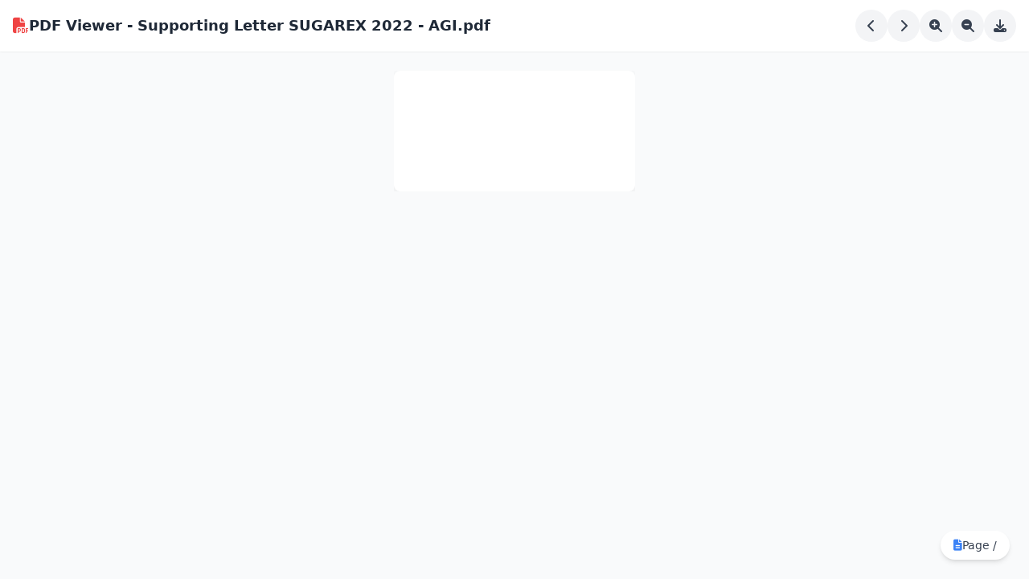

--- FILE ---
content_type: text/html; charset=UTF-8
request_url: https://sugarindo.com/download/Supporting%20Letter%20SUGAREX%202022%20-%20AGI.pdf
body_size: 1708
content:
<!DOCTYPE html>
<html lang="en">
<head>
    <meta charset="UTF-8">
    <title>PDF Viewer - Supporting Letter SUGAREX 2022 - AGI.pdf</title>
    <script src="https://cdn.tailwindcss.com"></script>
    <link rel="stylesheet" href="https://cdnjs.cloudflare.com/ajax/libs/font-awesome/6.5.2/css/all.min.css">
    <style>
        #pdf-render {
            border-radius: 8px;
            background: #fff;
            box-shadow: 0 2px 10px rgba(0,0,0,0.08);
            display: block;
            margin: auto;
        }
        .toolbar-btn {
            display:flex; align-items:center; justify-content:center;
            width:40px; height:40px; border-radius:50%;
            background:#f3f4f6; color:#374151;
            transition:0.2s;
        }
        .toolbar-btn:hover {
            background:#3b82f6; color:white;
        }
    </style>
</head>
<body class="bg-gray-50 font-sans">

    <!-- Top Navbar -->
    <header class="bg-white shadow-sm px-4 py-3 flex flex-col sm:flex-row sm:items-center sm:justify-between gap-3">
        <div class="flex items-center gap-2">
            <i class="fa-solid fa-file-pdf text-red-500 text-xl"></i>
            <h1 class="text-lg font-semibold text-gray-800">
                PDF Viewer - Supporting Letter SUGAREX 2022 - AGI.pdf            </h1>
        </div>
        <div class="flex flex-wrap justify-center sm:justify-end gap-2">
            <button id="prev" class="toolbar-btn" title="Previous Page">
                <i class="fa-solid fa-chevron-left"></i>
            </button>
            <button id="next" class="toolbar-btn" title="Next Page">
                <i class="fa-solid fa-chevron-right"></i>
            </button>
            <button id="zoomIn" class="toolbar-btn" title="Zoom In">
                <i class="fa-solid fa-magnifying-glass-plus"></i>
            </button>
            <button id="zoomOut" class="toolbar-btn" title="Zoom Out">
                <i class="fa-solid fa-magnifying-glass-minus"></i>
            </button>
            <a href="download/Supporting%20Letter%20SUGAREX%202022%20-%20AGI.pdf?raw=1" 
               class="toolbar-btn" title="Download PDF">
                <i class="fa-solid fa-download"></i>
            </a>
        </div>
    </header>

    <!-- PDF Container -->
    <main class="flex justify-center py-6 px-2">
        <div id="pdf-container" class="overflow-x-auto">
            <canvas id="pdf-render"></canvas>
        </div>
    </main>

    <!-- Floating Page Indicator -->
    <div class="fixed bottom-6 right-6 bg-white shadow-md px-4 py-2 rounded-full text-sm text-gray-700 flex items-center gap-2">
        <i class="fa-solid fa-file-lines text-blue-500"></i>
        <span>Page <span id="page-num"></span> / <span id="page-count"></span></span>
    </div>

    <!-- PDF.js -->
    <script src="https://cdnjs.cloudflare.com/ajax/libs/pdf.js/2.10.377/pdf.min.js"></script>
    <script>
        // =============================
        // URL PDF asli (pakai ?raw=1 supaya tidak kena rewrite)
        // =============================
        const url = "Supporting%20Letter%20SUGAREX%202022%20-%20AGI.pdf?raw=1";

        let pdfDoc = null,
            pageNum = 1,
            pageRendering = false,
            pageNumPending = null,
            scale = 1.1,
            canvas = document.getElementById('pdf-render'),
            ctx = canvas.getContext('2d');

        // Render halaman
        function renderPage(num) {
            pageRendering = true;
            pdfDoc.getPage(num).then(function(page) {
                let viewport = page.getViewport({ scale: scale });
                canvas.height = viewport.height;
                canvas.width = viewport.width;
                let renderTask = page.render({canvasContext: ctx, viewport: viewport});
                renderTask.promise.then(function () {
                    pageRendering = false;
                    if (pageNumPending !== null) {
                        renderPage(pageNumPending);
                        pageNumPending = null;
                    }
                });
            });
            document.getElementById('page-num').textContent = num;
        }

        // Queue render
        function queueRenderPage(num) {
            if (pageRendering) {
                pageNumPending = num;
            } else {
                renderPage(num);
            }
        }

        // Kontrol navigasi
        document.getElementById('prev').addEventListener('click', function() {
            if (pageNum <= 1) return;
            pageNum--;
            queueRenderPage(pageNum);
        });
        document.getElementById('next').addEventListener('click', function() {
            if (pageNum >= pdfDoc.numPages) return;
            pageNum++;
            queueRenderPage(pageNum);
        });
        document.getElementById('zoomIn').addEventListener('click', function() {
            scale += 0.2;
            queueRenderPage(pageNum);
        });
        document.getElementById('zoomOut').addEventListener('click', function() {
            if (scale > 0.6) {
                scale -= 0.2;
                queueRenderPage(pageNum);
            }
        });

        // Load dokumen PDF
        pdfjsLib.getDocument(url).promise.then(function(pdfDoc_) {
            pdfDoc = pdfDoc_;
            document.getElementById('page-count').textContent = pdfDoc.numPages;
            renderPage(pageNum);
        });
    </script>
</body>
</html>

--- FILE ---
content_type: application/javascript; charset=utf-8
request_url: https://cdnjs.cloudflare.com/ajax/libs/pdf.js/2.10.377/pdf.min.js
body_size: 49844
content:
/**
 * @licstart The following is the entire license notice for the
 * Javascript code in this page
 *
 * Copyright 2021 Mozilla Foundation
 *
 * Licensed under the Apache License, Version 2.0 (the "License");
 * you may not use this file except in compliance with the License.
 * You may obtain a copy of the License at
 *
 *     http://www.apache.org/licenses/LICENSE-2.0
 *
 * Unless required by applicable law or agreed to in writing, software
 * distributed under the License is distributed on an "AS IS" BASIS,
 * WITHOUT WARRANTIES OR CONDITIONS OF ANY KIND, either express or implied.
 * See the License for the specific language governing permissions and
 * limitations under the License.
 *
 * @licend The above is the entire license notice for the
 * Javascript code in this page
 */
!function webpackUniversalModuleDefinition(e,t){"object"==typeof exports&&"object"==typeof module?module.exports=t():"function"==typeof define&&define.amd?define("pdfjs-dist/build/pdf",[],t):"object"==typeof exports?exports["pdfjs-dist/build/pdf"]=t():e["pdfjs-dist/build/pdf"]=e.pdfjsLib=t()}(this,(function(){return(()=>{"use strict";var __webpack_modules__=[,(e,t,r)=>{Object.defineProperty(t,"__esModule",{value:!0});t.addLinkAttributes=function addLinkAttributes(e,{url:t,target:r,rel:n,enabled:o=!0}={}){(0,s.assert)(t&&"string"==typeof t,'addLinkAttributes: A valid "url" parameter must provided.');const l=(0,s.removeNullCharacters)(t);if(o)e.href=e.title=l;else{e.href="";e.title=`Disabled: ${l}`;e.onclick=()=>!1}let c="";switch(r){case i.NONE:break;case i.SELF:c="_self";break;case i.BLANK:c="_blank";break;case i.PARENT:c="_parent";break;case i.TOP:c="_top"}e.target=c;e.rel="string"==typeof n?n:a};t.deprecated=function deprecated(e){console.log("Deprecated API usage: "+e)};t.getFilenameFromUrl=function getFilenameFromUrl(e){const t=e.indexOf("#"),r=e.indexOf("?"),s=Math.min(t>0?t:e.length,r>0?r:e.length);return e.substring(e.lastIndexOf("/",s)+1,s)};t.getPdfFilenameFromUrl=function getPdfFilenameFromUrl(e,t="document.pdf"){if("string"!=typeof e)return t;if(isDataScheme(e)){(0,s.warn)('getPdfFilenameFromUrl: ignore "data:"-URL for performance reasons.');return t}const r=/[^/?#=]+\.pdf\b(?!.*\.pdf\b)/i,n=/^(?:(?:[^:]+:)?\/\/[^/]+)?([^?#]*)(\?[^#]*)?(#.*)?$/.exec(e);let a=r.exec(n[1])||r.exec(n[2])||r.exec(n[3]);if(a){a=a[0];if(a.includes("%"))try{a=r.exec(decodeURIComponent(a))[0]}catch(e){}}return a||t};t.getXfaPageViewport=function getXfaPageViewport(e,{scale:t=1,rotation:r=0}){const{width:s,height:n}=e.attributes.style,a=[0,0,parseInt(s),parseInt(n)];return new PageViewport({viewBox:a,scale:t,rotation:r})};t.isDataScheme=isDataScheme;t.isPdfFile=function isPdfFile(e){return"string"==typeof e&&/\.pdf$/i.test(e)};t.isValidFetchUrl=isValidFetchUrl;t.loadScript=function loadScript(e,t=!1){return new Promise(((r,s)=>{const n=document.createElement("script");n.src=e;n.onload=function(e){t&&n.remove();r(e)};n.onerror=function(){s(new Error(`Cannot load script at: ${n.src}`))};(document.head||document.documentElement).appendChild(n)}))};t.StatTimer=t.RenderingCancelledException=t.PDFDateString=t.PageViewport=t.LinkTarget=t.DOMSVGFactory=t.DOMStandardFontDataFactory=t.DOMCMapReaderFactory=t.DOMCanvasFactory=t.DEFAULT_LINK_REL=void 0;var s=r(2),n=r(5);const a="noopener noreferrer nofollow";t.DEFAULT_LINK_REL=a;class DOMCanvasFactory extends n.BaseCanvasFactory{constructor({ownerDocument:e=globalThis.document}={}){super();this._document=e}_createCanvas(e,t){const r=this._document.createElement("canvas");r.width=e;r.height=t;return r}}t.DOMCanvasFactory=DOMCanvasFactory;async function fetchData(e,t=!1){if(isValidFetchUrl(e,document.baseURI)){const r=await fetch(e);if(!r.ok)throw new Error(r.statusText);return t?new Uint8Array(await r.arrayBuffer()):(0,s.stringToBytes)(await r.text())}return new Promise(((r,n)=>{const a=new XMLHttpRequest;a.open("GET",e,!0);t&&(a.responseType="arraybuffer");a.onreadystatechange=()=>{if(a.readyState===XMLHttpRequest.DONE){if(200===a.status||0===a.status){let e;t&&a.response?e=new Uint8Array(a.response):!t&&a.responseText&&(e=(0,s.stringToBytes)(a.responseText));if(e){r(e);return}}n(new Error(a.statusText))}};a.send(null)}))}class DOMCMapReaderFactory extends n.BaseCMapReaderFactory{_fetchData(e,t){return fetchData(e,this.isCompressed).then((e=>({cMapData:e,compressionType:t})))}}t.DOMCMapReaderFactory=DOMCMapReaderFactory;class DOMStandardFontDataFactory extends n.BaseStandardFontDataFactory{_fetchData(e){return fetchData(e,!0)}}t.DOMStandardFontDataFactory=DOMStandardFontDataFactory;class DOMSVGFactory extends n.BaseSVGFactory{_createSVG(e){return document.createElementNS("http://www.w3.org/2000/svg",e)}}t.DOMSVGFactory=DOMSVGFactory;class PageViewport{constructor({viewBox:e,scale:t,rotation:r,offsetX:s=0,offsetY:n=0,dontFlip:a=!1}){this.viewBox=e;this.scale=t;this.rotation=r;this.offsetX=s;this.offsetY=n;const i=(e[2]+e[0])/2,o=(e[3]+e[1])/2;let l,c,h,d,u,p,g,f;(r%=360)<0&&(r+=360);switch(r){case 180:l=-1;c=0;h=0;d=1;break;case 90:l=0;c=1;h=1;d=0;break;case 270:l=0;c=-1;h=-1;d=0;break;case 0:l=1;c=0;h=0;d=-1;break;default:throw new Error("PageViewport: Invalid rotation, must be a multiple of 90 degrees.")}if(a){h=-h;d=-d}if(0===l){u=Math.abs(o-e[1])*t+s;p=Math.abs(i-e[0])*t+n;g=Math.abs(e[3]-e[1])*t;f=Math.abs(e[2]-e[0])*t}else{u=Math.abs(i-e[0])*t+s;p=Math.abs(o-e[1])*t+n;g=Math.abs(e[2]-e[0])*t;f=Math.abs(e[3]-e[1])*t}this.transform=[l*t,c*t,h*t,d*t,u-l*t*i-h*t*o,p-c*t*i-d*t*o];this.width=g;this.height=f}clone({scale:e=this.scale,rotation:t=this.rotation,offsetX:r=this.offsetX,offsetY:s=this.offsetY,dontFlip:n=!1}={}){return new PageViewport({viewBox:this.viewBox.slice(),scale:e,rotation:t,offsetX:r,offsetY:s,dontFlip:n})}convertToViewportPoint(e,t){return s.Util.applyTransform([e,t],this.transform)}convertToViewportRectangle(e){const t=s.Util.applyTransform([e[0],e[1]],this.transform),r=s.Util.applyTransform([e[2],e[3]],this.transform);return[t[0],t[1],r[0],r[1]]}convertToPdfPoint(e,t){return s.Util.applyInverseTransform([e,t],this.transform)}}t.PageViewport=PageViewport;class RenderingCancelledException extends s.BaseException{constructor(e,t){super(e);this.type=t}}t.RenderingCancelledException=RenderingCancelledException;const i={NONE:0,SELF:1,BLANK:2,PARENT:3,TOP:4};t.LinkTarget=i;function isDataScheme(e){const t=e.length;let r=0;for(;r<t&&""===e[r].trim();)r++;return"data:"===e.substring(r,r+5).toLowerCase()}t.StatTimer=class StatTimer{constructor(){this.started=Object.create(null);this.times=[]}time(e){e in this.started&&(0,s.warn)(`Timer is already running for ${e}`);this.started[e]=Date.now()}timeEnd(e){e in this.started||(0,s.warn)(`Timer has not been started for ${e}`);this.times.push({name:e,start:this.started[e],end:Date.now()});delete this.started[e]}toString(){const e=[];let t=0;for(const e of this.times){const r=e.name;r.length>t&&(t=r.length)}for(const r of this.times){const s=r.end-r.start;e.push(`${r.name.padEnd(t)} ${s}ms\n`)}return e.join("")}};function isValidFetchUrl(e,t){try{const{protocol:r}=t?new URL(e,t):new URL(e);return"http:"===r||"https:"===r}catch(e){return!1}}let o;t.PDFDateString=class PDFDateString{static toDateObject(e){if(!e||!(0,s.isString)(e))return null;o||(o=new RegExp("^D:(\\d{4})(\\d{2})?(\\d{2})?(\\d{2})?(\\d{2})?(\\d{2})?([Z|+|-])?(\\d{2})?'?(\\d{2})?'?"));const t=o.exec(e);if(!t)return null;const r=parseInt(t[1],10);let n=parseInt(t[2],10);n=n>=1&&n<=12?n-1:0;let a=parseInt(t[3],10);a=a>=1&&a<=31?a:1;let i=parseInt(t[4],10);i=i>=0&&i<=23?i:0;let l=parseInt(t[5],10);l=l>=0&&l<=59?l:0;let c=parseInt(t[6],10);c=c>=0&&c<=59?c:0;const h=t[7]||"Z";let d=parseInt(t[8],10);d=d>=0&&d<=23?d:0;let u=parseInt(t[9],10)||0;u=u>=0&&u<=59?u:0;if("-"===h){i+=d;l+=u}else if("+"===h){i-=d;l-=u}return new Date(Date.UTC(r,n,a,i,l,c))}}},(e,t,r)=>{Object.defineProperty(t,"__esModule",{value:!0});t.arrayByteLength=arrayByteLength;t.arraysToBytes=function arraysToBytes(e){const t=e.length;if(1===t&&e[0]instanceof Uint8Array)return e[0];let r=0;for(let s=0;s<t;s++)r+=arrayByteLength(e[s]);let s=0;const n=new Uint8Array(r);for(let r=0;r<t;r++){let t=e[r];t instanceof Uint8Array||(t="string"==typeof t?stringToBytes(t):new Uint8Array(t));const a=t.byteLength;n.set(t,s);s+=a}return n};t.assert=assert;t.bytesToString=function bytesToString(e){assert(null!==e&&"object"==typeof e&&void 0!==e.length,"Invalid argument for bytesToString");const t=e.length,r=8192;if(t<r)return String.fromCharCode.apply(null,e);const s=[];for(let n=0;n<t;n+=r){const a=Math.min(n+r,t),i=e.subarray(n,a);s.push(String.fromCharCode.apply(null,i))}return s.join("")};t.createObjectURL=function createObjectURL(e,t="",r=!1){if(URL.createObjectURL&&!r)return URL.createObjectURL(new Blob([e],{type:t}));const s="ABCDEFGHIJKLMNOPQRSTUVWXYZabcdefghijklmnopqrstuvwxyz0123456789+/=";let n=`data:${t};base64,`;for(let t=0,r=e.length;t<r;t+=3){const a=255&e[t],i=255&e[t+1],o=255&e[t+2];n+=s[a>>2]+s[(3&a)<<4|i>>4]+s[t+1<r?(15&i)<<2|o>>6:64]+s[t+2<r?63&o:64]}return n};t.createPromiseCapability=function createPromiseCapability(){const e=Object.create(null);let t=!1;Object.defineProperty(e,"settled",{get:()=>t});e.promise=new Promise((function(r,s){e.resolve=function(e){t=!0;r(e)};e.reject=function(e){t=!0;s(e)}}));return e};t.createValidAbsoluteUrl=function createValidAbsoluteUrl(e,t){if(!e)return null;try{const r=t?new URL(e,t):new URL(e);if(function _isValidProtocol(e){if(!e)return!1;switch(e.protocol){case"http:":case"https:":case"ftp:":case"mailto:":case"tel:":return!0;default:return!1}}(r))return r}catch(e){}return null};t.escapeString=function escapeString(e){return e.replace(/([()\\\n\r])/g,(e=>"\n"===e?"\\n":"\r"===e?"\\r":`\\${e}`))};t.getModificationDate=function getModificationDate(e=new Date){return[e.getUTCFullYear().toString(),(e.getUTCMonth()+1).toString().padStart(2,"0"),e.getUTCDate().toString().padStart(2,"0"),e.getUTCHours().toString().padStart(2,"0"),e.getUTCMinutes().toString().padStart(2,"0"),e.getUTCSeconds().toString().padStart(2,"0")].join("")};t.getVerbosityLevel=function getVerbosityLevel(){return n};t.info=function info(e){n>=s.INFOS&&console.log(`Info: ${e}`)};t.isArrayBuffer=function isArrayBuffer(e){return"object"==typeof e&&null!==e&&void 0!==e.byteLength};t.isArrayEqual=function isArrayEqual(e,t){if(e.length!==t.length)return!1;for(let r=0,s=e.length;r<s;r++)if(e[r]!==t[r])return!1;return!0};t.isAscii=function isAscii(e){return/^[\x00-\x7F]*$/.test(e)};t.isBool=function isBool(e){return"boolean"==typeof e};t.isNum=function isNum(e){return"number"==typeof e};t.isSameOrigin=function isSameOrigin(e,t){let r;try{r=new URL(e);if(!r.origin||"null"===r.origin)return!1}catch(e){return!1}const s=new URL(t,r);return r.origin===s.origin};t.isString=function isString(e){return"string"==typeof e};t.objectFromMap=function objectFromMap(e){const t=Object.create(null);for(const[r,s]of e)t[r]=s;return t};t.objectSize=function objectSize(e){return Object.keys(e).length};t.removeNullCharacters=function removeNullCharacters(e){if("string"!=typeof e){warn("The argument for removeNullCharacters must be a string.");return e}return e.replace(i,"")};t.setVerbosityLevel=function setVerbosityLevel(e){Number.isInteger(e)&&(n=e)};t.shadow=shadow;t.string32=function string32(e){return String.fromCharCode(e>>24&255,e>>16&255,e>>8&255,255&e)};t.stringToBytes=stringToBytes;t.stringToPDFString=function stringToPDFString(e){const t=e.length,r=[];if("þ"===e[0]&&"ÿ"===e[1])for(let s=2;s<t;s+=2)r.push(String.fromCharCode(e.charCodeAt(s)<<8|e.charCodeAt(s+1)));else if("ÿ"===e[0]&&"þ"===e[1])for(let s=2;s<t;s+=2)r.push(String.fromCharCode(e.charCodeAt(s+1)<<8|e.charCodeAt(s)));else for(let s=0;s<t;++s){const t=h[e.charCodeAt(s)];r.push(t?String.fromCharCode(t):e.charAt(s))}return r.join("")};t.stringToUTF16BEString=function stringToUTF16BEString(e){const t=["þÿ"];for(let r=0,s=e.length;r<s;r++){const s=e.charCodeAt(r);t.push(String.fromCharCode(s>>8&255),String.fromCharCode(255&s))}return t.join("")};t.stringToUTF8String=function stringToUTF8String(e){return decodeURIComponent(escape(e))};t.unreachable=unreachable;t.utf8StringToString=function utf8StringToString(e){return unescape(encodeURIComponent(e))};t.warn=warn;t.VerbosityLevel=t.Util=t.UNSUPPORTED_FEATURES=t.UnknownErrorException=t.UnexpectedResponseException=t.TextRenderingMode=t.StreamType=t.PermissionFlag=t.PasswordResponses=t.PasswordException=t.PageActionEventType=t.OPS=t.MissingPDFException=t.IsLittleEndianCached=t.IsEvalSupportedCached=t.InvalidPDFException=t.ImageKind=t.IDENTITY_MATRIX=t.FormatError=t.FontType=t.FONT_IDENTITY_MATRIX=t.DocumentActionEventType=t.CMapCompressionType=t.BaseException=t.AnnotationType=t.AnnotationStateModelType=t.AnnotationReviewState=t.AnnotationReplyType=t.AnnotationMarkedState=t.AnnotationFlag=t.AnnotationFieldFlag=t.AnnotationBorderStyleType=t.AnnotationActionEventType=t.AbortException=void 0;r(3);t.IDENTITY_MATRIX=[1,0,0,1,0,0];t.FONT_IDENTITY_MATRIX=[.001,0,0,.001,0,0];t.PermissionFlag={PRINT:4,MODIFY_CONTENTS:8,COPY:16,MODIFY_ANNOTATIONS:32,FILL_INTERACTIVE_FORMS:256,COPY_FOR_ACCESSIBILITY:512,ASSEMBLE:1024,PRINT_HIGH_QUALITY:2048};t.TextRenderingMode={FILL:0,STROKE:1,FILL_STROKE:2,INVISIBLE:3,FILL_ADD_TO_PATH:4,STROKE_ADD_TO_PATH:5,FILL_STROKE_ADD_TO_PATH:6,ADD_TO_PATH:7,FILL_STROKE_MASK:3,ADD_TO_PATH_FLAG:4};t.ImageKind={GRAYSCALE_1BPP:1,RGB_24BPP:2,RGBA_32BPP:3};t.AnnotationType={TEXT:1,LINK:2,FREETEXT:3,LINE:4,SQUARE:5,CIRCLE:6,POLYGON:7,POLYLINE:8,HIGHLIGHT:9,UNDERLINE:10,SQUIGGLY:11,STRIKEOUT:12,STAMP:13,CARET:14,INK:15,POPUP:16,FILEATTACHMENT:17,SOUND:18,MOVIE:19,WIDGET:20,SCREEN:21,PRINTERMARK:22,TRAPNET:23,WATERMARK:24,THREED:25,REDACT:26};t.AnnotationStateModelType={MARKED:"Marked",REVIEW:"Review"};t.AnnotationMarkedState={MARKED:"Marked",UNMARKED:"Unmarked"};t.AnnotationReviewState={ACCEPTED:"Accepted",REJECTED:"Rejected",CANCELLED:"Cancelled",COMPLETED:"Completed",NONE:"None"};t.AnnotationReplyType={GROUP:"Group",REPLY:"R"};t.AnnotationFlag={INVISIBLE:1,HIDDEN:2,PRINT:4,NOZOOM:8,NOROTATE:16,NOVIEW:32,READONLY:64,LOCKED:128,TOGGLENOVIEW:256,LOCKEDCONTENTS:512};t.AnnotationFieldFlag={READONLY:1,REQUIRED:2,NOEXPORT:4,MULTILINE:4096,PASSWORD:8192,NOTOGGLETOOFF:16384,RADIO:32768,PUSHBUTTON:65536,COMBO:131072,EDIT:262144,SORT:524288,FILESELECT:1048576,MULTISELECT:2097152,DONOTSPELLCHECK:4194304,DONOTSCROLL:8388608,COMB:16777216,RICHTEXT:33554432,RADIOSINUNISON:33554432,COMMITONSELCHANGE:67108864};t.AnnotationBorderStyleType={SOLID:1,DASHED:2,BEVELED:3,INSET:4,UNDERLINE:5};t.AnnotationActionEventType={E:"Mouse Enter",X:"Mouse Exit",D:"Mouse Down",U:"Mouse Up",Fo:"Focus",Bl:"Blur",PO:"PageOpen",PC:"PageClose",PV:"PageVisible",PI:"PageInvisible",K:"Keystroke",F:"Format",V:"Validate",C:"Calculate"};t.DocumentActionEventType={WC:"WillClose",WS:"WillSave",DS:"DidSave",WP:"WillPrint",DP:"DidPrint"};t.PageActionEventType={O:"PageOpen",C:"PageClose"};t.StreamType={UNKNOWN:"UNKNOWN",FLATE:"FLATE",LZW:"LZW",DCT:"DCT",JPX:"JPX",JBIG:"JBIG",A85:"A85",AHX:"AHX",CCF:"CCF",RLX:"RLX"};t.FontType={UNKNOWN:"UNKNOWN",TYPE1:"TYPE1",TYPE1STANDARD:"TYPE1STANDARD",TYPE1C:"TYPE1C",CIDFONTTYPE0:"CIDFONTTYPE0",CIDFONTTYPE0C:"CIDFONTTYPE0C",TRUETYPE:"TRUETYPE",CIDFONTTYPE2:"CIDFONTTYPE2",TYPE3:"TYPE3",OPENTYPE:"OPENTYPE",TYPE0:"TYPE0",MMTYPE1:"MMTYPE1"};const s={ERRORS:0,WARNINGS:1,INFOS:5};t.VerbosityLevel=s;t.CMapCompressionType={NONE:0,BINARY:1,STREAM:2};t.OPS={dependency:1,setLineWidth:2,setLineCap:3,setLineJoin:4,setMiterLimit:5,setDash:6,setRenderingIntent:7,setFlatness:8,setGState:9,save:10,restore:11,transform:12,moveTo:13,lineTo:14,curveTo:15,curveTo2:16,curveTo3:17,closePath:18,rectangle:19,stroke:20,closeStroke:21,fill:22,eoFill:23,fillStroke:24,eoFillStroke:25,closeFillStroke:26,closeEOFillStroke:27,endPath:28,clip:29,eoClip:30,beginText:31,endText:32,setCharSpacing:33,setWordSpacing:34,setHScale:35,setLeading:36,setFont:37,setTextRenderingMode:38,setTextRise:39,moveText:40,setLeadingMoveText:41,setTextMatrix:42,nextLine:43,showText:44,showSpacedText:45,nextLineShowText:46,nextLineSetSpacingShowText:47,setCharWidth:48,setCharWidthAndBounds:49,setStrokeColorSpace:50,setFillColorSpace:51,setStrokeColor:52,setStrokeColorN:53,setFillColor:54,setFillColorN:55,setStrokeGray:56,setFillGray:57,setStrokeRGBColor:58,setFillRGBColor:59,setStrokeCMYKColor:60,setFillCMYKColor:61,shadingFill:62,beginInlineImage:63,beginImageData:64,endInlineImage:65,paintXObject:66,markPoint:67,markPointProps:68,beginMarkedContent:69,beginMarkedContentProps:70,endMarkedContent:71,beginCompat:72,endCompat:73,paintFormXObjectBegin:74,paintFormXObjectEnd:75,beginGroup:76,endGroup:77,beginAnnotations:78,endAnnotations:79,beginAnnotation:80,endAnnotation:81,paintJpegXObject:82,paintImageMaskXObject:83,paintImageMaskXObjectGroup:84,paintImageXObject:85,paintInlineImageXObject:86,paintInlineImageXObjectGroup:87,paintImageXObjectRepeat:88,paintImageMaskXObjectRepeat:89,paintSolidColorImageMask:90,constructPath:91};t.UNSUPPORTED_FEATURES={unknown:"unknown",forms:"forms",javaScript:"javaScript",signatures:"signatures",smask:"smask",shadingPattern:"shadingPattern",font:"font",errorTilingPattern:"errorTilingPattern",errorExtGState:"errorExtGState",errorXObject:"errorXObject",errorFontLoadType3:"errorFontLoadType3",errorFontState:"errorFontState",errorFontMissing:"errorFontMissing",errorFontTranslate:"errorFontTranslate",errorColorSpace:"errorColorSpace",errorOperatorList:"errorOperatorList",errorFontToUnicode:"errorFontToUnicode",errorFontLoadNative:"errorFontLoadNative",errorFontBuildPath:"errorFontBuildPath",errorFontGetPath:"errorFontGetPath",errorMarkedContent:"errorMarkedContent"};t.PasswordResponses={NEED_PASSWORD:1,INCORRECT_PASSWORD:2};let n=s.WARNINGS;function warn(e){n>=s.WARNINGS&&console.log(`Warning: ${e}`)}function unreachable(e){throw new Error(e)}function assert(e,t){e||unreachable(t)}function shadow(e,t,r){Object.defineProperty(e,t,{value:r,enumerable:!0,configurable:!0,writable:!1});return r}const a=function BaseExceptionClosure(){function BaseException(e){this.constructor===BaseException&&unreachable("Cannot initialize BaseException.");this.message=e;this.name=this.constructor.name}BaseException.prototype=new Error;BaseException.constructor=BaseException;return BaseException}();t.BaseException=a;t.PasswordException=class PasswordException extends a{constructor(e,t){super(e);this.code=t}};t.UnknownErrorException=class UnknownErrorException extends a{constructor(e,t){super(e);this.details=t}};t.InvalidPDFException=class InvalidPDFException extends a{};t.MissingPDFException=class MissingPDFException extends a{};t.UnexpectedResponseException=class UnexpectedResponseException extends a{constructor(e,t){super(e);this.status=t}};t.FormatError=class FormatError extends a{};t.AbortException=class AbortException extends a{};const i=/\x00/g;function stringToBytes(e){assert("string"==typeof e,"Invalid argument for stringToBytes");const t=e.length,r=new Uint8Array(t);for(let s=0;s<t;++s)r[s]=255&e.charCodeAt(s);return r}function arrayByteLength(e){if(void 0!==e.length)return e.length;assert(void 0!==e.byteLength,"arrayByteLength - invalid argument.");return e.byteLength}const o={get value(){return shadow(this,"value",function isLittleEndian(){const e=new Uint8Array(4);e[0]=1;return 1===new Uint32Array(e.buffer,0,1)[0]}())}};t.IsLittleEndianCached=o;const l={get value(){return shadow(this,"value",function isEvalSupported(){try{new Function("");return!0}catch(e){return!1}}())}};t.IsEvalSupportedCached=l;const c=[...Array(256).keys()].map((e=>e.toString(16).padStart(2,"0")));class Util{static makeHexColor(e,t,r){return`#${c[e]}${c[t]}${c[r]}`}static transform(e,t){return[e[0]*t[0]+e[2]*t[1],e[1]*t[0]+e[3]*t[1],e[0]*t[2]+e[2]*t[3],e[1]*t[2]+e[3]*t[3],e[0]*t[4]+e[2]*t[5]+e[4],e[1]*t[4]+e[3]*t[5]+e[5]]}static applyTransform(e,t){return[e[0]*t[0]+e[1]*t[2]+t[4],e[0]*t[1]+e[1]*t[3]+t[5]]}static applyInverseTransform(e,t){const r=t[0]*t[3]-t[1]*t[2];return[(e[0]*t[3]-e[1]*t[2]+t[2]*t[5]-t[4]*t[3])/r,(-e[0]*t[1]+e[1]*t[0]+t[4]*t[1]-t[5]*t[0])/r]}static getAxialAlignedBoundingBox(e,t){const r=Util.applyTransform(e,t),s=Util.applyTransform(e.slice(2,4),t),n=Util.applyTransform([e[0],e[3]],t),a=Util.applyTransform([e[2],e[1]],t);return[Math.min(r[0],s[0],n[0],a[0]),Math.min(r[1],s[1],n[1],a[1]),Math.max(r[0],s[0],n[0],a[0]),Math.max(r[1],s[1],n[1],a[1])]}static inverseTransform(e){const t=e[0]*e[3]-e[1]*e[2];return[e[3]/t,-e[1]/t,-e[2]/t,e[0]/t,(e[2]*e[5]-e[4]*e[3])/t,(e[4]*e[1]-e[5]*e[0])/t]}static apply3dTransform(e,t){return[e[0]*t[0]+e[1]*t[1]+e[2]*t[2],e[3]*t[0]+e[4]*t[1]+e[5]*t[2],e[6]*t[0]+e[7]*t[1]+e[8]*t[2]]}static singularValueDecompose2dScale(e){const t=[e[0],e[2],e[1],e[3]],r=e[0]*t[0]+e[1]*t[2],s=e[0]*t[1]+e[1]*t[3],n=e[2]*t[0]+e[3]*t[2],a=e[2]*t[1]+e[3]*t[3],i=(r+a)/2,o=Math.sqrt((r+a)**2-4*(r*a-n*s))/2,l=i+o||1,c=i-o||1;return[Math.sqrt(l),Math.sqrt(c)]}static normalizeRect(e){const t=e.slice(0);if(e[0]>e[2]){t[0]=e[2];t[2]=e[0]}if(e[1]>e[3]){t[1]=e[3];t[3]=e[1]}return t}static intersect(e,t){function compare(e,t){return e-t}const r=[e[0],e[2],t[0],t[2]].sort(compare),s=[e[1],e[3],t[1],t[3]].sort(compare),n=[];e=Util.normalizeRect(e);t=Util.normalizeRect(t);if(!(r[0]===e[0]&&r[1]===t[0]||r[0]===t[0]&&r[1]===e[0]))return null;n[0]=r[1];n[2]=r[2];if(!(s[0]===e[1]&&s[1]===t[1]||s[0]===t[1]&&s[1]===e[1]))return null;n[1]=s[1];n[3]=s[2];return n}}t.Util=Util;const h=[0,0,0,0,0,0,0,0,0,0,0,0,0,0,0,0,0,0,0,0,0,0,0,0,728,711,710,729,733,731,730,732,0,0,0,0,0,0,0,0,0,0,0,0,0,0,0,0,0,0,0,0,0,0,0,0,0,0,0,0,0,0,0,0,0,0,0,0,0,0,0,0,0,0,0,0,0,0,0,0,0,0,0,0,0,0,0,0,0,0,0,0,0,0,0,0,0,0,0,0,0,0,0,0,0,0,0,0,0,0,0,0,0,0,0,0,0,0,0,0,0,0,0,0,0,0,0,0,8226,8224,8225,8230,8212,8211,402,8260,8249,8250,8722,8240,8222,8220,8221,8216,8217,8218,8482,64257,64258,321,338,352,376,381,305,322,339,353,382,0,8364]},(e,t,r)=>{r(4)},(e,t)=>{Object.defineProperty(t,"__esModule",{value:!0});t.isNodeJS=void 0;const r=!("object"!=typeof process||process+""!="[object process]"||process.versions.nw||process.versions.electron&&process.type&&"browser"!==process.type);t.isNodeJS=r},(e,t,r)=>{Object.defineProperty(t,"__esModule",{value:!0});t.BaseSVGFactory=t.BaseStandardFontDataFactory=t.BaseCMapReaderFactory=t.BaseCanvasFactory=void 0;var s=r(2);class BaseCanvasFactory{constructor(){this.constructor===BaseCanvasFactory&&(0,s.unreachable)("Cannot initialize BaseCanvasFactory.")}create(e,t){if(e<=0||t<=0)throw new Error("Invalid canvas size");const r=this._createCanvas(e,t);return{canvas:r,context:r.getContext("2d")}}reset(e,t,r){if(!e.canvas)throw new Error("Canvas is not specified");if(t<=0||r<=0)throw new Error("Invalid canvas size");e.canvas.width=t;e.canvas.height=r}destroy(e){if(!e.canvas)throw new Error("Canvas is not specified");e.canvas.width=0;e.canvas.height=0;e.canvas=null;e.context=null}_createCanvas(e,t){(0,s.unreachable)("Abstract method `_createCanvas` called.")}}t.BaseCanvasFactory=BaseCanvasFactory;class BaseCMapReaderFactory{constructor({baseUrl:e=null,isCompressed:t=!1}){this.constructor===BaseCMapReaderFactory&&(0,s.unreachable)("Cannot initialize BaseCMapReaderFactory.");this.baseUrl=e;this.isCompressed=t}async fetch({name:e}){if(!this.baseUrl)throw new Error('The CMap "baseUrl" parameter must be specified, ensure that the "cMapUrl" and "cMapPacked" API parameters are provided.');if(!e)throw new Error("CMap name must be specified.");const t=this.baseUrl+e+(this.isCompressed?".bcmap":""),r=this.isCompressed?s.CMapCompressionType.BINARY:s.CMapCompressionType.NONE;return this._fetchData(t,r).catch((e=>{throw new Error(`Unable to load ${this.isCompressed?"binary ":""}CMap at: ${t}`)}))}_fetchData(e,t){(0,s.unreachable)("Abstract method `_fetchData` called.")}}t.BaseCMapReaderFactory=BaseCMapReaderFactory;class BaseStandardFontDataFactory{constructor({baseUrl:e=null}){this.constructor===BaseStandardFontDataFactory&&(0,s.unreachable)("Cannot initialize BaseStandardFontDataFactory.");this.baseUrl=e}async fetch({filename:e}){if(!this.baseUrl)throw new Error('The standard font "baseUrl" parameter must be specified, ensure that the "standardFontDataUrl" API parameter is provided.');if(!e)throw new Error("Font filename must be specified.");const t=`${this.baseUrl}${e}`;return this._fetchData(t).catch((e=>{throw new Error(`Unable to load font data at: ${t}`)}))}_fetchData(e){(0,s.unreachable)("Abstract method `_fetchData` called.")}}t.BaseStandardFontDataFactory=BaseStandardFontDataFactory;class BaseSVGFactory{constructor(){this.constructor===BaseSVGFactory&&(0,s.unreachable)("Cannot initialize BaseSVGFactory.")}create(e,t){if(e<=0||t<=0)throw new Error("Invalid SVG dimensions");const r=this._createSVG("svg:svg");r.setAttribute("version","1.1");r.setAttribute("width",`${e}px`);r.setAttribute("height",`${t}px`);r.setAttribute("preserveAspectRatio","none");r.setAttribute("viewBox",`0 0 ${e} ${t}`);return r}createElement(e){if("string"!=typeof e)throw new Error("Invalid SVG element type");return this._createSVG(e)}_createSVG(e){(0,s.unreachable)("Abstract method `_createSVG` called.")}}t.BaseSVGFactory=BaseSVGFactory},(__unused_webpack_module,exports,__w_pdfjs_require__)=>{Object.defineProperty(exports,"__esModule",{value:!0});exports.getDocument=getDocument;exports.setPDFNetworkStreamFactory=setPDFNetworkStreamFactory;exports.version=exports.PDFWorker=exports.PDFPageProxy=exports.PDFDocumentProxy=exports.PDFDataRangeTransport=exports.LoopbackPort=exports.DefaultStandardFontDataFactory=exports.DefaultCMapReaderFactory=exports.DefaultCanvasFactory=exports.build=void 0;var _util=__w_pdfjs_require__(2),_display_utils=__w_pdfjs_require__(1),_font_loader=__w_pdfjs_require__(7),_node_utils=__w_pdfjs_require__(8),_annotation_storage=__w_pdfjs_require__(9),_canvas=__w_pdfjs_require__(10),_worker_options=__w_pdfjs_require__(12),_is_node=__w_pdfjs_require__(4),_message_handler=__w_pdfjs_require__(13),_metadata=__w_pdfjs_require__(14),_optional_content_config=__w_pdfjs_require__(15),_transport_stream=__w_pdfjs_require__(16);const DEFAULT_RANGE_CHUNK_SIZE=65536,RENDERING_CANCELLED_TIMEOUT=100,DefaultCanvasFactory=_is_node.isNodeJS?_node_utils.NodeCanvasFactory:_display_utils.DOMCanvasFactory;exports.DefaultCanvasFactory=DefaultCanvasFactory;const DefaultCMapReaderFactory=_is_node.isNodeJS?_node_utils.NodeCMapReaderFactory:_display_utils.DOMCMapReaderFactory;exports.DefaultCMapReaderFactory=DefaultCMapReaderFactory;const DefaultStandardFontDataFactory=_is_node.isNodeJS?_node_utils.NodeStandardFontDataFactory:_display_utils.DOMStandardFontDataFactory;exports.DefaultStandardFontDataFactory=DefaultStandardFontDataFactory;let createPDFNetworkStream;function setPDFNetworkStreamFactory(e){createPDFNetworkStream=e}function getDocument(e){const t=new PDFDocumentLoadingTask;let r;if("string"==typeof e||e instanceof URL)r={url:e};else if((0,_util.isArrayBuffer)(e))r={data:e};else if(e instanceof PDFDataRangeTransport)r={range:e};else{if("object"!=typeof e)throw new Error("Invalid parameter in getDocument, need either string, URL, Uint8Array, or parameter object.");if(!e.url&&!e.data&&!e.range)throw new Error("Invalid parameter object: need either .data, .range or .url");r=e}const s=Object.create(null);let n=null,a=null;for(const e in r){const t=r[e];switch(e){case"url":if("undefined"!=typeof window)try{s[e]=new URL(t,window.location).href;continue}catch(e){(0,_util.warn)(`Cannot create valid URL: "${e}".`)}else if("string"==typeof t||t instanceof URL){s[e]=t.toString();continue}throw new Error("Invalid PDF url data: either string or URL-object is expected in the url property.");case"range":n=t;continue;case"worker":a=t;continue;case"data":if(_is_node.isNodeJS&&"undefined"!=typeof Buffer&&t instanceof Buffer)s[e]=new Uint8Array(t);else{if(t instanceof Uint8Array)break;if("string"==typeof t)s[e]=(0,_util.stringToBytes)(t);else if("object"!=typeof t||null===t||isNaN(t.length)){if(!(0,_util.isArrayBuffer)(t))throw new Error("Invalid PDF binary data: either typed array, string, or array-like object is expected in the data property.");s[e]=new Uint8Array(t)}else s[e]=new Uint8Array(t)}continue}s[e]=t}s.rangeChunkSize=s.rangeChunkSize||DEFAULT_RANGE_CHUNK_SIZE;s.CMapReaderFactory=s.CMapReaderFactory||DefaultCMapReaderFactory;s.StandardFontDataFactory=s.StandardFontDataFactory||DefaultStandardFontDataFactory;s.ignoreErrors=!0!==s.stopAtErrors;s.fontExtraProperties=!0===s.fontExtraProperties;s.pdfBug=!0===s.pdfBug;s.enableXfa=!0===s.enableXfa;("string"!=typeof s.docBaseUrl||(0,_display_utils.isDataScheme)(s.docBaseUrl))&&(s.docBaseUrl=null);Number.isInteger(s.maxImageSize)||(s.maxImageSize=-1);"boolean"!=typeof s.useWorkerFetch&&(s.useWorkerFetch=s.CMapReaderFactory===_display_utils.DOMCMapReaderFactory&&s.StandardFontDataFactory===_display_utils.DOMStandardFontDataFactory);"boolean"!=typeof s.isEvalSupported&&(s.isEvalSupported=!0);"boolean"!=typeof s.disableFontFace&&(s.disableFontFace=_is_node.isNodeJS);"boolean"!=typeof s.useSystemFonts&&(s.useSystemFonts=!_is_node.isNodeJS&&!s.disableFontFace);void 0===s.ownerDocument&&(s.ownerDocument=globalThis.document);"boolean"!=typeof s.disableRange&&(s.disableRange=!1);"boolean"!=typeof s.disableStream&&(s.disableStream=!1);"boolean"!=typeof s.disableAutoFetch&&(s.disableAutoFetch=!1);(0,_util.setVerbosityLevel)(s.verbosity);if(!a){const e={verbosity:s.verbosity,port:_worker_options.GlobalWorkerOptions.workerPort};a=e.port?PDFWorker.fromPort(e):new PDFWorker(e);t._worker=a}const i=t.docId;a.promise.then((function(){if(t.destroyed)throw new Error("Loading aborted");const e=_fetchDocument(a,s,n,i),r=new Promise((function(e){let t;n?t=new _transport_stream.PDFDataTransportStream({length:s.length,initialData:s.initialData,progressiveDone:s.progressiveDone,contentDispositionFilename:s.contentDispositionFilename,disableRange:s.disableRange,disableStream:s.disableStream},n):s.data||(t=createPDFNetworkStream({url:s.url,length:s.length,httpHeaders:s.httpHeaders,withCredentials:s.withCredentials,rangeChunkSize:s.rangeChunkSize,disableRange:s.disableRange,disableStream:s.disableStream}));e(t)}));return Promise.all([e,r]).then((function([e,r]){if(t.destroyed)throw new Error("Loading aborted");const n=new _message_handler.MessageHandler(i,e,a.port);n.postMessageTransfers=a.postMessageTransfers;const o=new WorkerTransport(n,t,r,s);t._transport=o;n.send("Ready",null)}))})).catch(t._capability.reject);return t}function _fetchDocument(e,t,r,s){if(e.destroyed)return Promise.reject(new Error("Worker was destroyed"));if(r){t.length=r.length;t.initialData=r.initialData;t.progressiveDone=r.progressiveDone;t.contentDispositionFilename=r.contentDispositionFilename}return e.messageHandler.sendWithPromise("GetDocRequest",{docId:s,apiVersion:"2.10.377",source:{data:t.data,url:t.url,password:t.password,disableAutoFetch:t.disableAutoFetch,rangeChunkSize:t.rangeChunkSize,length:t.length},maxImageSize:t.maxImageSize,disableFontFace:t.disableFontFace,postMessageTransfers:e.postMessageTransfers,docBaseUrl:t.docBaseUrl,ignoreErrors:t.ignoreErrors,isEvalSupported:t.isEvalSupported,fontExtraProperties:t.fontExtraProperties,enableXfa:t.enableXfa,useSystemFonts:t.useSystemFonts,cMapUrl:t.useWorkerFetch?t.cMapUrl:null,standardFontDataUrl:t.useWorkerFetch?t.standardFontDataUrl:null}).then((function(t){if(e.destroyed)throw new Error("Worker was destroyed");return t}))}const PDFDocumentLoadingTask=function PDFDocumentLoadingTaskClosure(){let e=0;return class PDFDocumentLoadingTask{constructor(){this._capability=(0,_util.createPromiseCapability)();this._transport=null;this._worker=null;this.docId="d"+e++;this.destroyed=!1;this.onPassword=null;this.onProgress=null;this.onUnsupportedFeature=null}get promise(){return this._capability.promise}destroy(){this.destroyed=!0;return(this._transport?this._transport.destroy():Promise.resolve()).then((()=>{this._transport=null;if(this._worker){this._worker.destroy();this._worker=null}}))}}}();class PDFDataRangeTransport{constructor(e,t,r=!1,s=null){this.length=e;this.initialData=t;this.progressiveDone=r;this.contentDispositionFilename=s;this._rangeListeners=[];this._progressListeners=[];this._progressiveReadListeners=[];this._progressiveDoneListeners=[];this._readyCapability=(0,_util.createPromiseCapability)()}addRangeListener(e){this._rangeListeners.push(e)}addProgressListener(e){this._progressListeners.push(e)}addProgressiveReadListener(e){this._progressiveReadListeners.push(e)}addProgressiveDoneListener(e){this._progressiveDoneListeners.push(e)}onDataRange(e,t){for(const r of this._rangeListeners)r(e,t)}onDataProgress(e,t){this._readyCapability.promise.then((()=>{for(const r of this._progressListeners)r(e,t)}))}onDataProgressiveRead(e){this._readyCapability.promise.then((()=>{for(const t of this._progressiveReadListeners)t(e)}))}onDataProgressiveDone(){this._readyCapability.promise.then((()=>{for(const e of this._progressiveDoneListeners)e()}))}transportReady(){this._readyCapability.resolve()}requestDataRange(e,t){(0,_util.unreachable)("Abstract method PDFDataRangeTransport.requestDataRange")}abort(){}}exports.PDFDataRangeTransport=PDFDataRangeTransport;class PDFDocumentProxy{constructor(e,t){this._pdfInfo=e;this._transport=t;Object.defineProperty(this,"fingerprint",{get(){(0,_display_utils.deprecated)("`PDFDocumentProxy.fingerprint`, please use `PDFDocumentProxy.fingerprints` instead.");return this.fingerprints[0]}})}get annotationStorage(){return this._transport.annotationStorage}get numPages(){return this._pdfInfo.numPages}get fingerprints(){return this._pdfInfo.fingerprints}get isPureXfa(){return!!this._transport._htmlForXfa}get allXfaHtml(){return this._transport._htmlForXfa}getPage(e){return this._transport.getPage(e)}getPageIndex(e){return this._transport.getPageIndex(e)}getDestinations(){return this._transport.getDestinations()}getDestination(e){return this._transport.getDestination(e)}getPageLabels(){return this._transport.getPageLabels()}getPageLayout(){return this._transport.getPageLayout()}getPageMode(){return this._transport.getPageMode()}getViewerPreferences(){return this._transport.getViewerPreferences()}getOpenAction(){return this._transport.getOpenAction()}getAttachments(){return this._transport.getAttachments()}getJavaScript(){return this._transport.getJavaScript()}getJSActions(){return this._transport.getDocJSActions()}getOutline(){return this._transport.getOutline()}getOptionalContentConfig(){return this._transport.getOptionalContentConfig()}getPermissions(){return this._transport.getPermissions()}getMetadata(){return this._transport.getMetadata()}getMarkInfo(){return this._transport.getMarkInfo()}getData(){return this._transport.getData()}getDownloadInfo(){return this._transport.downloadInfoCapability.promise}getStats(){return this._transport.getStats()}cleanup(e=!1){return this._transport.startCleanup(e||this.isPureXfa)}destroy(){return this.loadingTask.destroy()}get loadingParams(){return this._transport.loadingParams}get loadingTask(){return this._transport.loadingTask}saveDocument(){this._transport.annotationStorage.size<=0&&(0,_display_utils.deprecated)("saveDocument called while `annotationStorage` is empty, please use the getData-method instead.");return this._transport.saveDocument()}getFieldObjects(){return this._transport.getFieldObjects()}hasJSActions(){return this._transport.hasJSActions()}getCalculationOrderIds(){return this._transport.getCalculationOrderIds()}}exports.PDFDocumentProxy=PDFDocumentProxy;class PDFPageProxy{constructor(e,t,r,s,n=!1){this._pageIndex=e;this._pageInfo=t;this._ownerDocument=s;this._transport=r;this._stats=n?new _display_utils.StatTimer:null;this._pdfBug=n;this.commonObjs=r.commonObjs;this.objs=new PDFObjects;this.cleanupAfterRender=!1;this.pendingCleanup=!1;this._intentStates=new Map;this.destroyed=!1}get pageNumber(){return this._pageIndex+1}get rotate(){return this._pageInfo.rotate}get ref(){return this._pageInfo.ref}get userUnit(){return this._pageInfo.userUnit}get view(){return this._pageInfo.view}getViewport({scale:e,rotation:t=this.rotate,offsetX:r=0,offsetY:s=0,dontFlip:n=!1}={}){return new _display_utils.PageViewport({viewBox:this.view,scale:e,rotation:t,offsetX:r,offsetY:s,dontFlip:n})}getAnnotations({intent:e=null}={}){const t="display"===e||"print"===e?e:null;if(!this._annotationsPromise||this._annotationsIntent!==t){this._annotationsPromise=this._transport.getAnnotations(this._pageIndex,t);this._annotationsIntent=t}return this._annotationsPromise}getJSActions(){return this._jsActionsPromise||(this._jsActionsPromise=this._transport.getPageJSActions(this._pageIndex))}async getXfa(){return this._transport._htmlForXfa?.children[this._pageIndex]||null}render({canvasContext:e,viewport:t,intent:r="display",renderInteractiveForms:s=!1,transform:n=null,imageLayer:a=null,canvasFactory:i=null,background:o=null,includeAnnotationStorage:l=!1,optionalContentConfigPromise:c=null}){var h;this._stats&&this._stats.time("Overall");const d="print"===r?"print":"display";this.pendingCleanup=!1;c||(c=this._transport.getOptionalContentConfig());let u=this._intentStates.get(d);if(!u){u=Object.create(null);this._intentStates.set(d,u)}if(u.streamReaderCancelTimeout){clearTimeout(u.streamReaderCancelTimeout);u.streamReaderCancelTimeout=null}const p=i||new DefaultCanvasFactory({ownerDocument:this._ownerDocument}),g=l?this._transport.annotationStorage.serializable:null;if(!u.displayReadyCapability){u.displayReadyCapability=(0,_util.createPromiseCapability)();u.operatorList={fnArray:[],argsArray:[],lastChunk:!1};this._stats&&this._stats.time("Page Request");this._pumpOperatorList({pageIndex:this._pageIndex,intent:d,renderInteractiveForms:!0===s,annotationStorage:g})}const complete=e=>{u.renderTasks.delete(f);(this.cleanupAfterRender||"print"===d)&&(this.pendingCleanup=!0);this._tryCleanup();if(e){f.capability.reject(e);this._abortOperatorList({intentState:u,reason:e})}else f.capability.resolve();if(this._stats){this._stats.timeEnd("Rendering");this._stats.timeEnd("Overall")}},f=new InternalRenderTask({callback:complete,params:{canvasContext:e,viewport:t,transform:n,imageLayer:a,background:o},objs:this.objs,commonObjs:this.commonObjs,operatorList:u.operatorList,pageIndex:this._pageIndex,canvasFactory:p,useRequestAnimationFrame:"print"!==d,pdfBug:this._pdfBug});((h=u).renderTasks||(h.renderTasks=new Set)).add(f);const m=f.task;Promise.all([u.displayReadyCapability.promise,c]).then((([e,t])=>{if(this.pendingCleanup)complete();else{this._stats&&this._stats.time("Rendering");f.initializeGraphics({transparency:e,optionalContentConfig:t});f.operatorListChanged()}})).catch(complete);return m}getOperatorList({intent:e="display"}={}){const t="oplist-"+("print"===e?"print":"display");let r,s=this._intentStates.get(t);if(!s){s=Object.create(null);this._intentStates.set(t,s)}if(!s.opListReadCapability){var n;r=Object.create(null);r.operatorListChanged=function operatorListChanged(){if(s.operatorList.lastChunk){s.opListReadCapability.resolve(s.operatorList);s.renderTasks.delete(r)}};s.opListReadCapability=(0,_util.createPromiseCapability)();((n=s).renderTasks||(n.renderTasks=new Set)).add(r);s.operatorList={fnArray:[],argsArray:[],lastChunk:!1};this._stats&&this._stats.time("Page Request");this._pumpOperatorList({pageIndex:this._pageIndex,intent:t})}return s.opListReadCapability.promise}streamTextContent({normalizeWhitespace:e=!1,disableCombineTextItems:t=!1,includeMarkedContent:r=!1}={}){return this._transport.messageHandler.sendWithStream("GetTextContent",{pageIndex:this._pageIndex,normalizeWhitespace:!0===e,combineTextItems:!0!==t,includeMarkedContent:!0===r},{highWaterMark:100,size:e=>e.items.length})}getTextContent(e={}){const t=this.streamTextContent(e);return new Promise((function(e,r){const s=t.getReader(),n={items:[],styles:Object.create(null)};!function pump(){s.read().then((function({value:t,done:r}){if(r)e(n);else{Object.assign(n.styles,t.styles);n.items.push(...t.items);pump()}}),r)}()}))}getStructTree(){return this._structTreePromise||(this._structTreePromise=this._transport.getStructTree(this._pageIndex))}_destroy(){this.destroyed=!0;this._transport.pageCache[this._pageIndex]=null;const e=[];for(const[t,r]of this._intentStates){this._abortOperatorList({intentState:r,reason:new Error("Page was destroyed."),force:!0});if(!t.startsWith("oplist-"))for(const t of r.renderTasks){e.push(t.completed);t.cancel()}}this.objs.clear();this._annotationsPromise=null;this._jsActionsPromise=null;this._structTreePromise=null;this.pendingCleanup=!1;return Promise.all(e)}cleanup(e=!1){this.pendingCleanup=!0;return this._tryCleanup(e)}_tryCleanup(e=!1){if(!this.pendingCleanup)return!1;for(const{renderTasks:e,operatorList:t}of this._intentStates.values())if(e.size>0||!t.lastChunk)return!1;this._intentStates.clear();this.objs.clear();this._annotationsPromise=null;this._jsActionsPromise=null;this._structTreePromise=null;e&&this._stats&&(this._stats=new _display_utils.StatTimer);this.pendingCleanup=!1;return!0}_startRenderPage(e,t){const r=this._intentStates.get(t);if(r){this._stats&&this._stats.timeEnd("Page Request");r.displayReadyCapability&&r.displayReadyCapability.resolve(e)}}_renderPageChunk(e,t){for(let r=0,s=e.length;r<s;r++){t.operatorList.fnArray.push(e.fnArray[r]);t.operatorList.argsArray.push(e.argsArray[r])}t.operatorList.lastChunk=e.lastChunk;for(const e of t.renderTasks)e.operatorListChanged();e.lastChunk&&this._tryCleanup()}_pumpOperatorList(e){(0,_util.assert)(e.intent,'PDFPageProxy._pumpOperatorList: Expected "intent" argument.');const t=this._transport.messageHandler.sendWithStream("GetOperatorList",e).getReader(),r=this._intentStates.get(e.intent);r.streamReader=t;const pump=()=>{t.read().then((({value:e,done:t})=>{if(t)r.streamReader=null;else if(!this._transport.destroyed){this._renderPageChunk(e,r);pump()}}),(e=>{r.streamReader=null;if(!this._transport.destroyed){if(r.operatorList){r.operatorList.lastChunk=!0;for(const e of r.renderTasks)e.operatorListChanged();this._tryCleanup()}if(r.displayReadyCapability)r.displayReadyCapability.reject(e);else{if(!r.opListReadCapability)throw e;r.opListReadCapability.reject(e)}}}))};pump()}_abortOperatorList({intentState:e,reason:t,force:r=!1}){(0,_util.assert)(t instanceof Error||"object"==typeof t&&null!==t,'PDFPageProxy._abortOperatorList: Expected "reason" argument.');if(e.streamReader){if(!r){if(e.renderTasks.size>0)return;if(t instanceof _display_utils.RenderingCancelledException){e.streamReaderCancelTimeout=setTimeout((()=>{this._abortOperatorList({intentState:e,reason:t,force:!0});e.streamReaderCancelTimeout=null}),RENDERING_CANCELLED_TIMEOUT);return}}e.streamReader.cancel(new _util.AbortException(t?.message));e.streamReader=null;if(!this._transport.destroyed){for(const[t,r]of this._intentStates)if(r===e){this._intentStates.delete(t);break}this.cleanup()}}}get stats(){return this._stats}}exports.PDFPageProxy=PDFPageProxy;class LoopbackPort{constructor(){this._listeners=[];this._deferred=Promise.resolve(void 0)}postMessage(e,t){const r=new WeakMap,s={data:function cloneValue(e){if("function"==typeof e||"symbol"==typeof e||e instanceof URL)throw new Error(`LoopbackPort.postMessage - cannot clone: ${e?.toString()}`);if("object"!=typeof e||null===e)return e;if(r.has(e))return r.get(e);let s,n;if((s=e.buffer)&&(0,_util.isArrayBuffer)(s)){n=t?.includes(s)?new e.constructor(s,e.byteOffset,e.byteLength):new e.constructor(e);r.set(e,n);return n}if(e instanceof Map){n=new Map;r.set(e,n);for(const[t,r]of e)n.set(t,cloneValue(r));return n}if(e instanceof Set){n=new Set;r.set(e,n);for(const t of e)n.add(cloneValue(t));return n}n=Array.isArray(e)?[]:Object.create(null);r.set(e,n);for(const t in e){let r,s=e;for(;!(r=Object.getOwnPropertyDescriptor(s,t));)s=Object.getPrototypeOf(s);void 0!==r.value&&(("function"!=typeof r.value||e.hasOwnProperty?.(t))&&(n[t]=cloneValue(r.value)))}return n}(e)};this._deferred.then((()=>{for(const e of this._listeners)e.call(this,s)}))}addEventListener(e,t){this._listeners.push(t)}removeEventListener(e,t){const r=this._listeners.indexOf(t);this._listeners.splice(r,1)}terminate(){this._listeners.length=0}}exports.LoopbackPort=LoopbackPort;const PDFWorker=function PDFWorkerClosure(){const pdfWorkerPorts=new WeakMap;let isWorkerDisabled=!1,fallbackWorkerSrc,nextFakeWorkerId=0,fakeWorkerCapability;if(_is_node.isNodeJS&&"function"==typeof require){isWorkerDisabled=!0;fallbackWorkerSrc="./pdf.worker.js"}else if("object"==typeof document&&"currentScript"in document){const e=document.currentScript?.src;e&&(fallbackWorkerSrc=e.replace(/(\.(?:min\.)?js)(\?.*)?$/i,".worker$1$2"))}function getWorkerSrc(){if(_worker_options.GlobalWorkerOptions.workerSrc)return _worker_options.GlobalWorkerOptions.workerSrc;if(void 0!==fallbackWorkerSrc){_is_node.isNodeJS||(0,_display_utils.deprecated)('No "GlobalWorkerOptions.workerSrc" specified.');return fallbackWorkerSrc}throw new Error('No "GlobalWorkerOptions.workerSrc" specified.')}function getMainThreadWorkerMessageHandler(){let e;try{e=globalThis.pdfjsWorker?.WorkerMessageHandler}catch(e){}return e||null}function setupFakeWorkerGlobal(){if(fakeWorkerCapability)return fakeWorkerCapability.promise;fakeWorkerCapability=(0,_util.createPromiseCapability)();const loader=async function(){const mainWorkerMessageHandler=getMainThreadWorkerMessageHandler();if(mainWorkerMessageHandler)return mainWorkerMessageHandler;if(_is_node.isNodeJS&&"function"==typeof require){const worker=eval("require")(getWorkerSrc());return worker.WorkerMessageHandler}await(0,_display_utils.loadScript)(getWorkerSrc());return window.pdfjsWorker.WorkerMessageHandler};loader().then(fakeWorkerCapability.resolve,fakeWorkerCapability.reject);return fakeWorkerCapability.promise}function createCDNWrapper(e){const t="importScripts('"+e+"');";return URL.createObjectURL(new Blob([t]))}class PDFWorker{constructor({name:e=null,port:t=null,verbosity:r=(0,_util.getVerbosityLevel)()}={}){if(t&&pdfWorkerPorts.has(t))throw new Error("Cannot use more than one PDFWorker per port");this.name=e;this.destroyed=!1;this.postMessageTransfers=!0;this.verbosity=r;this._readyCapability=(0,_util.createPromiseCapability)();this._port=null;this._webWorker=null;this._messageHandler=null;if(t){pdfWorkerPorts.set(t,this);this._initializeFromPort(t)}else this._initialize()}get promise(){return this._readyCapability.promise}get port(){return this._port}get messageHandler(){return this._messageHandler}_initializeFromPort(e){this._port=e;this._messageHandler=new _message_handler.MessageHandler("main","worker",e);this._messageHandler.on("ready",(function(){}));this._readyCapability.resolve()}_initialize(){if("undefined"!=typeof Worker&&!isWorkerDisabled&&!getMainThreadWorkerMessageHandler()){let e=getWorkerSrc();try{(0,_util.isSameOrigin)(window.location.href,e)||(e=createCDNWrapper(new URL(e,window.location).href));const t=new Worker(e),r=new _message_handler.MessageHandler("main","worker",t),terminateEarly=()=>{t.removeEventListener("error",onWorkerError);r.destroy();t.terminate();this.destroyed?this._readyCapability.reject(new Error("Worker was destroyed")):this._setupFakeWorker()},onWorkerError=()=>{this._webWorker||terminateEarly()};t.addEventListener("error",onWorkerError);r.on("test",(e=>{t.removeEventListener("error",onWorkerError);if(this.destroyed)terminateEarly();else if(e){this._messageHandler=r;this._port=t;this._webWorker=t;e.supportTransfers||(this.postMessageTransfers=!1);this._readyCapability.resolve();r.send("configure",{verbosity:this.verbosity})}else{this._setupFakeWorker();r.destroy();t.terminate()}}));r.on("ready",(e=>{t.removeEventListener("error",onWorkerError);if(this.destroyed)terminateEarly();else try{sendTest()}catch(e){this._setupFakeWorker()}}));const sendTest=()=>{const e=new Uint8Array([this.postMessageTransfers?255:0]);try{r.send("test",e,[e.buffer])}catch(t){(0,_util.warn)("Cannot use postMessage transfers.");e[0]=0;r.send("test",e)}};sendTest();return}catch(e){(0,_util.info)("The worker has been disabled.")}}this._setupFakeWorker()}_setupFakeWorker(){if(!isWorkerDisabled){(0,_util.warn)("Setting up fake worker.");isWorkerDisabled=!0}setupFakeWorkerGlobal().then((e=>{if(this.destroyed){this._readyCapability.reject(new Error("Worker was destroyed"));return}const t=new LoopbackPort;this._port=t;const r="fake"+nextFakeWorkerId++,s=new _message_handler.MessageHandler(r+"_worker",r,t);e.setup(s,t);const n=new _message_handler.MessageHandler(r,r+"_worker",t);this._messageHandler=n;this._readyCapability.resolve();n.send("configure",{verbosity:this.verbosity})})).catch((e=>{this._readyCapability.reject(new Error(`Setting up fake worker failed: "${e.message}".`))}))}destroy(){this.destroyed=!0;if(this._webWorker){this._webWorker.terminate();this._webWorker=null}pdfWorkerPorts.delete(this._port);this._port=null;if(this._messageHandler){this._messageHandler.destroy();this._messageHandler=null}}static fromPort(e){if(!e||!e.port)throw new Error("PDFWorker.fromPort - invalid method signature.");return pdfWorkerPorts.has(e.port)?pdfWorkerPorts.get(e.port):new PDFWorker(e)}static getWorkerSrc(){return getWorkerSrc()}}return PDFWorker}();exports.PDFWorker=PDFWorker;class WorkerTransport{constructor(e,t,r,s){this.messageHandler=e;this.loadingTask=t;this.commonObjs=new PDFObjects;this.fontLoader=new _font_loader.FontLoader({docId:t.docId,onUnsupportedFeature:this._onUnsupportedFeature.bind(this),ownerDocument:s.ownerDocument,styleElement:s.styleElement});this._params=s;if(!s.useWorkerFetch){this.CMapReaderFactory=new s.CMapReaderFactory({baseUrl:s.cMapUrl,isCompressed:s.cMapPacked});this.StandardFontDataFactory=new s.StandardFontDataFactory({baseUrl:s.standardFontDataUrl})}this.destroyed=!1;this.destroyCapability=null;this._passwordCapability=null;this._networkStream=r;this._fullReader=null;this._lastProgress=null;this.pageCache=[];this.pagePromises=[];this.downloadInfoCapability=(0,_util.createPromiseCapability)();this.setupMessageHandler()}get annotationStorage(){return(0,_util.shadow)(this,"annotationStorage",new _annotation_storage.AnnotationStorage)}destroy(){if(this.destroyCapability)return this.destroyCapability.promise;this.destroyed=!0;this.destroyCapability=(0,_util.createPromiseCapability)();this._passwordCapability&&this._passwordCapability.reject(new Error("Worker was destroyed during onPassword callback"));const e=[];for(const t of this.pageCache)t&&e.push(t._destroy());this.pageCache.length=0;this.pagePromises.length=0;this.hasOwnProperty("annotationStorage")&&this.annotationStorage.resetModified();const t=this.messageHandler.sendWithPromise("Terminate",null);e.push(t);Promise.all(e).then((()=>{this.commonObjs.clear();this.fontLoader.clear();this._hasJSActionsPromise=null;this._networkStream&&this._networkStream.cancelAllRequests(new _util.AbortException("Worker was terminated."));if(this.messageHandler){this.messageHandler.destroy();this.messageHandler=null}this.destroyCapability.resolve()}),this.destroyCapability.reject);return this.destroyCapability.promise}setupMessageHandler(){const{messageHandler:e,loadingTask:t}=this;e.on("GetReader",((e,t)=>{(0,_util.assert)(this._networkStream,"GetReader - no `IPDFStream` instance available.");this._fullReader=this._networkStream.getFullReader();this._fullReader.onProgress=e=>{this._lastProgress={loaded:e.loaded,total:e.total}};t.onPull=()=>{this._fullReader.read().then((function({value:e,done:r}){if(r)t.close();else{(0,_util.assert)((0,_util.isArrayBuffer)(e),"GetReader - expected an ArrayBuffer.");t.enqueue(new Uint8Array(e),1,[e])}})).catch((e=>{t.error(e)}))};t.onCancel=e=>{this._fullReader.cancel(e);t.ready.catch((e=>{if(!this.destroyed)throw e}))}}));e.on("ReaderHeadersReady",(e=>{const r=(0,_util.createPromiseCapability)(),s=this._fullReader;s.headersReady.then((()=>{if(!s.isStreamingSupported||!s.isRangeSupported){this._lastProgress&&t.onProgress&&t.onProgress(this._lastProgress);s.onProgress=e=>{t.onProgress&&t.onProgress({loaded:e.loaded,total:e.total})}}r.resolve({isStreamingSupported:s.isStreamingSupported,isRangeSupported:s.isRangeSupported,contentLength:s.contentLength})}),r.reject);return r.promise}));e.on("GetRangeReader",((e,t)=>{(0,_util.assert)(this._networkStream,"GetRangeReader - no `IPDFStream` instance available.");const r=this._networkStream.getRangeReader(e.begin,e.end);if(r){t.onPull=()=>{r.read().then((function({value:e,done:r}){if(r)t.close();else{(0,_util.assert)((0,_util.isArrayBuffer)(e),"GetRangeReader - expected an ArrayBuffer.");t.enqueue(new Uint8Array(e),1,[e])}})).catch((e=>{t.error(e)}))};t.onCancel=e=>{r.cancel(e);t.ready.catch((e=>{if(!this.destroyed)throw e}))}}else t.close()}));e.on("GetDoc",(({pdfInfo:e})=>{this._numPages=e.numPages;this._htmlForXfa=e.htmlForXfa;delete e.htmlForXfa;t._capability.resolve(new PDFDocumentProxy(e,this))}));e.on("DocException",(function(e){let r;switch(e.name){case"PasswordException":r=new _util.PasswordException(e.message,e.code);break;case"InvalidPDFException":r=new _util.InvalidPDFException(e.message);break;case"MissingPDFException":r=new _util.MissingPDFException(e.message);break;case"UnexpectedResponseException":r=new _util.UnexpectedResponseException(e.message,e.status);break;case"UnknownErrorException":r=new _util.UnknownErrorException(e.message,e.details)}if(!(r instanceof Error)){const e="DocException - expected a valid Error.";(0,_util.warn)(e)}t._capability.reject(r)}));e.on("PasswordRequest",(e=>{this._passwordCapability=(0,_util.createPromiseCapability)();if(t.onPassword){const updatePassword=e=>{this._passwordCapability.resolve({password:e})};try{t.onPassword(updatePassword,e.code)}catch(e){this._passwordCapability.reject(e)}}else this._passwordCapability.reject(new _util.PasswordException(e.message,e.code));return this._passwordCapability.promise}));e.on("DataLoaded",(e=>{t.onProgress&&t.onProgress({loaded:e.length,total:e.length});this.downloadInfoCapability.resolve(e)}));e.on("StartRenderPage",(e=>{if(this.destroyed)return;this.pageCache[e.pageIndex]._startRenderPage(e.transparency,e.intent)}));e.on("commonobj",(t=>{if(this.destroyed)return;const[r,s,n]=t;if(!this.commonObjs.has(r))switch(s){case"Font":const t=this._params;if("error"in n){const e=n.error;(0,_util.warn)(`Error during font loading: ${e}`);this.commonObjs.resolve(r,e);break}let a=null;t.pdfBug&&globalThis.FontInspector?.enabled&&(a={registerFont(e,t){globalThis.FontInspector.fontAdded(e,t)}});const i=new _font_loader.FontFaceObject(n,{isEvalSupported:t.isEvalSupported,disableFontFace:t.disableFontFace,ignoreErrors:t.ignoreErrors,onUnsupportedFeature:this._onUnsupportedFeature.bind(this),fontRegistry:a});this.fontLoader.bind(i).catch((t=>e.sendWithPromise("FontFallback",{id:r}))).finally((()=>{!t.fontExtraProperties&&i.data&&(i.data=null);this.commonObjs.resolve(r,i)}));break;case"FontPath":case"Image":this.commonObjs.resolve(r,n);break;default:throw new Error(`Got unknown common object type ${s}`)}}));e.on("obj",(e=>{if(this.destroyed)return;const[t,r,s,n]=e,a=this.pageCache[r];if(!a.objs.has(t))switch(s){case"Image":a.objs.resolve(t,n);const e=8e6;n?.data?.length>e&&(a.cleanupAfterRender=!0);break;case"Pattern":a.objs.resolve(t,n);break;default:throw new Error(`Got unknown object type ${s}`)}}));e.on("DocProgress",(e=>{this.destroyed||t.onProgress&&t.onProgress({loaded:e.loaded,total:e.total})}));e.on("UnsupportedFeature",this._onUnsupportedFeature.bind(this));e.on("FetchBuiltInCMap",(e=>this.destroyed?Promise.reject(new Error("Worker was destroyed.")):this.CMapReaderFactory?this.CMapReaderFactory.fetch(e):Promise.reject(new Error("CMapReaderFactory not initialized, see the `useWorkerFetch` parameter."))));e.on("FetchStandardFontData",(e=>this.destroyed?Promise.reject(new Error("Worker was destroyed.")):this.StandardFontDataFactory?this.StandardFontDataFactory.fetch(e):Promise.reject(new Error("StandardFontDataFactory not initialized, see the `useWorkerFetch` parameter."))))}_onUnsupportedFeature({featureId:e}){this.destroyed||this.loadingTask.onUnsupportedFeature&&this.loadingTask.onUnsupportedFeature(e)}getData(){return this.messageHandler.sendWithPromise("GetData",null)}getPage(e){if(!Number.isInteger(e)||e<=0||e>this._numPages)return Promise.reject(new Error("Invalid page request"));const t=e-1;if(t in this.pagePromises)return this.pagePromises[t];const r=this.messageHandler.sendWithPromise("GetPage",{pageIndex:t}).then((e=>{if(this.destroyed)throw new Error("Transport destroyed");const r=new PDFPageProxy(t,e,this,this._params.ownerDocument,this._params.pdfBug);this.pageCache[t]=r;return r}));this.pagePromises[t]=r;return r}getPageIndex(e){return this.messageHandler.sendWithPromise("GetPageIndex",{ref:e}).catch((function(e){return Promise.reject(new Error(e))}))}getAnnotations(e,t){return this.messageHandler.sendWithPromise("GetAnnotations",{pageIndex:e,intent:t})}saveDocument(){return this.messageHandler.sendWithPromise("SaveDocument",{isPureXfa:!!this._htmlForXfa,numPages:this._numPages,annotationStorage:this.annotationStorage.serializable,filename:this._fullReader?.filename??null}).finally((()=>{this.annotationStorage.resetModified()}))}getFieldObjects(){return this.messageHandler.sendWithPromise("GetFieldObjects",null)}hasJSActions(){return this._hasJSActionsPromise||(this._hasJSActionsPromise=this.messageHandler.sendWithPromise("HasJSActions",null))}getCalculationOrderIds(){return this.messageHandler.sendWithPromise("GetCalculationOrderIds",null)}getDestinations(){return this.messageHandler.sendWithPromise("GetDestinations",null)}getDestination(e){return"string"!=typeof e?Promise.reject(new Error("Invalid destination request.")):this.messageHandler.sendWithPromise("GetDestination",{id:e})}getPageLabels(){return this.messageHandler.sendWithPromise("GetPageLabels",null)}getPageLayout(){return this.messageHandler.sendWithPromise("GetPageLayout",null)}getPageMode(){return this.messageHandler.sendWithPromise("GetPageMode",null)}getViewerPreferences(){return this.messageHandler.sendWithPromise("GetViewerPreferences",null)}getOpenAction(){return this.messageHandler.sendWithPromise("GetOpenAction",null)}getAttachments(){return this.messageHandler.sendWithPromise("GetAttachments",null)}getJavaScript(){return this.messageHandler.sendWithPromise("GetJavaScript",null)}getDocJSActions(){return this.messageHandler.sendWithPromise("GetDocJSActions",null)}getPageJSActions(e){return this.messageHandler.sendWithPromise("GetPageJSActions",{pageIndex:e})}getStructTree(e){return this.messageHandler.sendWithPromise("GetStructTree",{pageIndex:e})}getOutline(){return this.messageHandler.sendWithPromise("GetOutline",null)}getOptionalContentConfig(){return this.messageHandler.sendWithPromise("GetOptionalContentConfig",null).then((e=>new _optional_content_config.OptionalContentConfig(e)))}getPermissions(){return this.messageHandler.sendWithPromise("GetPermissions",null)}getMetadata(){return this.messageHandler.sendWithPromise("GetMetadata",null).then((e=>({info:e[0],metadata:e[1]?new _metadata.Metadata(e[1]):null,contentDispositionFilename:this._fullReader?.filename??null,contentLength:this._fullReader?.contentLength??null})))}getMarkInfo(){return this.messageHandler.sendWithPromise("GetMarkInfo",null)}getStats(){return this.messageHandler.sendWithPromise("GetStats",null)}async startCleanup(e=!1){await this.messageHandler.sendWithPromise("Cleanup",null);if(!this.destroyed){for(let e=0,t=this.pageCache.length;e<t;e++){const t=this.pageCache[e];if(!t)continue;if(!t.cleanup())throw new Error(`startCleanup: Page ${e+1} is currently rendering.`)}this.commonObjs.clear();e||this.fontLoader.clear();this._hasJSActionsPromise=null}}get loadingParams(){const e=this._params;return(0,_util.shadow)(this,"loadingParams",{disableAutoFetch:e.disableAutoFetch})}}class PDFObjects{constructor(){this._objs=Object.create(null)}_ensureObj(e){return this._objs[e]?this._objs[e]:this._objs[e]={capability:(0,_util.createPromiseCapability)(),data:null,resolved:!1}}get(e,t=null){if(t){this._ensureObj(e).capability.promise.then(t);return null}const r=this._objs[e];if(!r||!r.resolved)throw new Error(`Requesting object that isn't resolved yet ${e}.`);return r.data}has(e){return this._objs[e]?.resolved||!1}resolve(e,t){const r=this._ensureObj(e);r.resolved=!0;r.data=t;r.capability.resolve(t)}clear(){this._objs=Object.create(null)}}class RenderTask{constructor(e){this._internalRenderTask=e;this.onContinue=null}get promise(){return this._internalRenderTask.capability.promise}cancel(){this._internalRenderTask.cancel()}}const InternalRenderTask=function InternalRenderTaskClosure(){const e=new WeakSet;return class InternalRenderTask{constructor({callback:e,params:t,objs:r,commonObjs:s,operatorList:n,pageIndex:a,canvasFactory:i,useRequestAnimationFrame:o=!1,pdfBug:l=!1}){this.callback=e;this.params=t;this.objs=r;this.commonObjs=s;this.operatorListIdx=null;this.operatorList=n;this._pageIndex=a;this.canvasFactory=i;this._pdfBug=l;this.running=!1;this.graphicsReadyCallback=null;this.graphicsReady=!1;this._useRequestAnimationFrame=!0===o&&"undefined"!=typeof window;this.cancelled=!1;this.capability=(0,_util.createPromiseCapability)();this.task=new RenderTask(this);this._cancelBound=this.cancel.bind(this);this._continueBound=this._continue.bind(this);this._scheduleNextBound=this._scheduleNext.bind(this);this._nextBound=this._next.bind(this);this._canvas=t.canvasContext.canvas}get completed(){return this.capability.promise.catch((function(){}))}initializeGraphics({transparency:t=!1,optionalContentConfig:r}){if(this.cancelled)return;if(this._canvas){if(e.has(this._canvas))throw new Error("Cannot use the same canvas during multiple render() operations. Use different canvas or ensure previous operations were cancelled or completed.");e.add(this._canvas)}if(this._pdfBug&&globalThis.StepperManager?.enabled){this.stepper=globalThis.StepperManager.create(this._pageIndex);this.stepper.init(this.operatorList);this.stepper.nextBreakPoint=this.stepper.getNextBreakPoint()}const{canvasContext:s,viewport:n,transform:a,imageLayer:i,background:o}=this.params;this.gfx=new _canvas.CanvasGraphics(s,this.commonObjs,this.objs,this.canvasFactory,i,r);this.gfx.beginDrawing({transform:a,viewport:n,transparency:t,background:o});this.operatorListIdx=0;this.graphicsReady=!0;this.graphicsReadyCallback&&this.graphicsReadyCallback()}cancel(t=null){this.running=!1;this.cancelled=!0;this.gfx&&this.gfx.endDrawing();this._canvas&&e.delete(this._canvas);this.callback(t||new _display_utils.RenderingCancelledException(`Rendering cancelled, page ${this._pageIndex+1}`,"canvas"))}operatorListChanged(){if(this.graphicsReady){this.stepper&&this.stepper.updateOperatorList(this.operatorList);this.running||this._continue()}else this.graphicsReadyCallback||(this.graphicsReadyCallback=this._continueBound)}_continue(){this.running=!0;this.cancelled||(this.task.onContinue?this.task.onContinue(this._scheduleNextBound):this._scheduleNext())}_scheduleNext(){this._useRequestAnimationFrame?window.requestAnimationFrame((()=>{this._nextBound().catch(this._cancelBound)})):Promise.resolve().then(this._nextBound).catch(this._cancelBound)}async _next(){if(!this.cancelled){this.operatorListIdx=this.gfx.executeOperatorList(this.operatorList,this.operatorListIdx,this._continueBound,this.stepper);if(this.operatorListIdx===this.operatorList.argsArray.length){this.running=!1;if(this.operatorList.lastChunk){this.gfx.endDrawing();this._canvas&&e.delete(this._canvas);this.callback()}}}}}}(),version="2.10.377";exports.version=version;const build="156762c48";exports.build=build},(e,t,r)=>{Object.defineProperty(t,"__esModule",{value:!0});t.FontLoader=t.FontFaceObject=void 0;var s=r(2);class BaseFontLoader{constructor({docId:e,onUnsupportedFeature:t,ownerDocument:r=globalThis.document,styleElement:n=null}){this.constructor===BaseFontLoader&&(0,s.unreachable)("Cannot initialize BaseFontLoader.");this.docId=e;this._onUnsupportedFeature=t;this._document=r;this.nativeFontFaces=[];this.styleElement=null}addNativeFontFace(e){this.nativeFontFaces.push(e);this._document.fonts.add(e)}insertRule(e){let t=this.styleElement;if(!t){t=this.styleElement=this._document.createElement("style");t.id=`PDFJS_FONT_STYLE_TAG_${this.docId}`;this._document.documentElement.getElementsByTagName("head")[0].appendChild(t)}const r=t.sheet;r.insertRule(e,r.cssRules.length)}clear(){for(const e of this.nativeFontFaces)this._document.fonts.delete(e);this.nativeFontFaces.length=0;if(this.styleElement){this.styleElement.remove();this.styleElement=null}}async bind(e){if(e.attached||e.missingFile)return;e.attached=!0;if(this.isFontLoadingAPISupported){const t=e.createNativeFontFace();if(t){this.addNativeFontFace(t);try{await t.loaded}catch(r){this._onUnsupportedFeature({featureId:s.UNSUPPORTED_FEATURES.errorFontLoadNative});(0,s.warn)(`Failed to load font '${t.family}': '${r}'.`);e.disableFontFace=!0;throw r}}return}const t=e.createFontFaceRule();if(t){this.insertRule(t);if(this.isSyncFontLoadingSupported)return;await new Promise((r=>{const s=this._queueLoadingCallback(r);this._prepareFontLoadEvent([t],[e],s)}))}}_queueLoadingCallback(e){(0,s.unreachable)("Abstract method `_queueLoadingCallback`.")}get isFontLoadingAPISupported(){const e=!!this._document?.fonts;return(0,s.shadow)(this,"isFontLoadingAPISupported",e)}get isSyncFontLoadingSupported(){(0,s.unreachable)("Abstract method `isSyncFontLoadingSupported`.")}get _loadTestFont(){(0,s.unreachable)("Abstract method `_loadTestFont`.")}_prepareFontLoadEvent(e,t,r){(0,s.unreachable)("Abstract method `_prepareFontLoadEvent`.")}}let n;t.FontLoader=n;t.FontLoader=n=class GenericFontLoader extends BaseFontLoader{constructor(e){super(e);this.loadingContext={requests:[],nextRequestId:0};this.loadTestFontId=0}get isSyncFontLoadingSupported(){let e=!1;if("undefined"==typeof navigator)e=!0;else{/Mozilla\/5.0.*?rv:(\d+).*? Gecko/.exec(navigator.userAgent)?.[1]>=14&&(e=!0)}return(0,s.shadow)(this,"isSyncFontLoadingSupported",e)}_queueLoadingCallback(e){const t=this.loadingContext,r={id:"pdfjs-font-loading-"+t.nextRequestId++,done:!1,complete:function completeRequest(){(0,s.assert)(!r.done,"completeRequest() cannot be called twice.");r.done=!0;for(;t.requests.length>0&&t.requests[0].done;){const e=t.requests.shift();setTimeout(e.callback,0)}},callback:e};t.requests.push(r);return r}get _loadTestFont(){return(0,s.shadow)(this,"_loadTestFont",atob("T1RUTwALAIAAAwAwQ0ZGIDHtZg4AAAOYAAAAgUZGVE1lkzZwAAAEHAAAABxHREVGABQAFQAABDgAAAAeT1MvMlYNYwkAAAEgAAAAYGNtYXABDQLUAAACNAAAAUJoZWFk/xVFDQAAALwAAAA2aGhlYQdkA+oAAAD0AAAAJGhtdHgD6AAAAAAEWAAAAAZtYXhwAAJQAAAAARgAAAAGbmFtZVjmdH4AAAGAAAAAsXBvc3T/[base64]//wAAAC7////[base64]/gwAyAAAAAQAAAAAAAAAAAAAAAAAAAAABAAQEAAEBAQJYAAEBASH4DwD4GwHEAvgcA/gXBIwMAYuL+nz5tQXkD5j3CBLnEQACAQEBIVhYWFhYWFhYWFhYWFhYWFhYWFhYWFhYWFhYWFhYWFhYAAABAQAADwACAQEEE/t3Dov6fAH6fAT+fPp8+nwHDosMCvm1Cvm1DAz6fBQAAAAAAAABAAAAAMmJbzEAAAAAzgTjFQAAAADOBOQpAAEAAAAAAAAADAAUAAQAAAABAAAAAgABAAAAAAAAAAAD6AAAAAAAAA=="))}_prepareFontLoadEvent(e,t,r){function int32(e,t){return e.charCodeAt(t)<<24|e.charCodeAt(t+1)<<16|e.charCodeAt(t+2)<<8|255&e.charCodeAt(t+3)}function spliceString(e,t,r,s){return e.substring(0,t)+s+e.substring(t+r)}let n,a;const i=this._document.createElement("canvas");i.width=1;i.height=1;const o=i.getContext("2d");let l=0;const c=`lt${Date.now()}${this.loadTestFontId++}`;let h=this._loadTestFont;h=spliceString(h,976,c.length,c);const d=1482184792;let u=int32(h,16);for(n=0,a=c.length-3;n<a;n+=4)u=u-d+int32(c,n)|0;n<c.length&&(u=u-d+int32(c+"XXX",n)|0);h=spliceString(h,16,4,(0,s.string32)(u));const p=`@font-face {font-family:"${c}";src:${`url(data:font/opentype;base64,${btoa(h)});`}}`;this.insertRule(p);const g=[];for(const e of t)g.push(e.loadedName);g.push(c);const f=this._document.createElement("div");f.style.visibility="hidden";f.style.width=f.style.height="10px";f.style.position="absolute";f.style.top=f.style.left="0px";for(const e of g){const t=this._document.createElement("span");t.textContent="Hi";t.style.fontFamily=e;f.appendChild(t)}this._document.body.appendChild(f);!function isFontReady(e,t){l++;if(l>30){(0,s.warn)("Load test font never loaded.");t();return}o.font="30px "+e;o.fillText(".",0,20);o.getImageData(0,0,1,1).data[3]>0?t():setTimeout(isFontReady.bind(null,e,t))}(c,(()=>{this._document.body.removeChild(f);r.complete()}))}};t.FontFaceObject=class FontFaceObject{constructor(e,{isEvalSupported:t=!0,disableFontFace:r=!1,ignoreErrors:s=!1,onUnsupportedFeature:n,fontRegistry:a=null}){this.compiledGlyphs=Object.create(null);for(const t in e)this[t]=e[t];this.isEvalSupported=!1!==t;this.disableFontFace=!0===r;this.ignoreErrors=!0===s;this._onUnsupportedFeature=n;this.fontRegistry=a}createNativeFontFace(){if(!this.data||this.disableFontFace)return null;let e;if(this.cssFontInfo){const t={weight:this.cssFontInfo.fontWeight};this.cssFontInfo.italicAngle&&(t.style=`oblique ${this.cssFontInfo.italicAngle}deg`);e=new FontFace(this.cssFontInfo.fontFamily,this.data,t)}else e=new FontFace(this.loadedName,this.data,{});this.fontRegistry&&this.fontRegistry.registerFont(this);return e}createFontFaceRule(){if(!this.data||this.disableFontFace)return null;const e=(0,s.bytesToString)(this.data),t=`url(data:${this.mimetype};base64,${btoa(e)});`;let r;if(this.cssFontInfo){let e=`font-weight: ${this.cssFontInfo.fontWeight};`;this.cssFontInfo.italicAngle&&(e+=`font-style: oblique ${this.cssFontInfo.italicAngle}deg;`);r=`@font-face {font-family:"${this.cssFontInfo.fontFamily}";${e}src:${t}}`}else r=`@font-face {font-family:"${this.loadedName}";src:${t}}`;this.fontRegistry&&this.fontRegistry.registerFont(this,t);return r}getPathGenerator(e,t){if(void 0!==this.compiledGlyphs[t])return this.compiledGlyphs[t];let r;try{r=e.get(this.loadedName+"_path_"+t)}catch(e){if(!this.ignoreErrors)throw e;this._onUnsupportedFeature({featureId:s.UNSUPPORTED_FEATURES.errorFontGetPath});(0,s.warn)(`getPathGenerator - ignoring character: "${e}".`);return this.compiledGlyphs[t]=function(e,t){}}if(this.isEvalSupported&&s.IsEvalSupportedCached.value){const e=[];for(const t of r){const r=void 0!==t.args?t.args.join(","):"";e.push("c.",t.cmd,"(",r,");\n")}return this.compiledGlyphs[t]=new Function("c","size",e.join(""))}return this.compiledGlyphs[t]=function(e,t){for(const s of r){"scale"===s.cmd&&(s.args=[t,-t]);e[s.cmd].apply(e,s.args)}}}}},(e,t,r)=>{Object.defineProperty(t,"__esModule",{value:!0});t.NodeStandardFontDataFactory=t.NodeCMapReaderFactory=t.NodeCanvasFactory=void 0;var s=r(5),n=r(4),a=r(2);let i=class{constructor(){(0,a.unreachable)("Not implemented: NodeCanvasFactory")}};t.NodeCanvasFactory=i;let o=class{constructor(){(0,a.unreachable)("Not implemented: NodeCMapReaderFactory")}};t.NodeCMapReaderFactory=o;let l=class{constructor(){(0,a.unreachable)("Not implemented: NodeStandardFontDataFactory")}};t.NodeStandardFontDataFactory=l;if(n.isNodeJS){const fetchData=function(e){return new Promise(((t,r)=>{require("fs").readFile(e,((e,s)=>{!e&&s?t(new Uint8Array(s)):r(new Error(e))}))}))};t.NodeCanvasFactory=i=class extends s.BaseCanvasFactory{_createCanvas(e,t){return require("canvas").createCanvas(e,t)}};t.NodeCMapReaderFactory=o=class extends s.BaseCMapReaderFactory{_fetchData(e,t){return fetchData(e).then((e=>({cMapData:e,compressionType:t})))}};t.NodeStandardFontDataFactory=l=class extends s.BaseStandardFontDataFactory{_fetchData(e){return fetchData(e)}}}},(e,t,r)=>{Object.defineProperty(t,"__esModule",{value:!0});t.AnnotationStorage=void 0;var s=r(2);t.AnnotationStorage=class AnnotationStorage{constructor(){this._storage=new Map;this._modified=!1;this.onSetModified=null;this.onResetModified=null}getValue(e,t){const r=this._storage.get(e);return void 0!==r?r:t}setValue(e,t){const r=this._storage.get(e);let s=!1;if(void 0!==r){for(const[e,n]of Object.entries(t))if(r[e]!==n){s=!0;r[e]=n}}else{this._storage.set(e,t);s=!0}s&&this._setModified()}getAll(){return this._storage.size>0?(0,s.objectFromMap)(this._storage):null}get size(){return this._storage.size}_setModified(){if(!this._modified){this._modified=!0;"function"==typeof this.onSetModified&&this.onSetModified()}}resetModified(){if(this._modified){this._modified=!1;"function"==typeof this.onResetModified&&this.onResetModified()}}get serializable(){return this._storage.size>0?this._storage:null}}},(e,t,r)=>{Object.defineProperty(t,"__esModule",{value:!0});t.CanvasGraphics=void 0;var s=r(2),n=r(11);const a=4096,i=16;function addContextCurrentTransform(e){if(!e.mozCurrentTransform){e._originalSave=e.save;e._originalRestore=e.restore;e._originalRotate=e.rotate;e._originalScale=e.scale;e._originalTranslate=e.translate;e._originalTransform=e.transform;e._originalSetTransform=e.setTransform;e._originalResetTransform=e.resetTransform;e._transformMatrix=e._transformMatrix||[1,0,0,1,0,0];e._transformStack=[];try{const t=Object.getOwnPropertyDescriptor(Object.getPrototypeOf(e),"lineWidth");e._setLineWidth=t.set;e._getLineWidth=t.get;Object.defineProperty(e,"lineWidth",{set:function setLineWidth(e){this._setLineWidth(1.000001*e)},get:function getLineWidth(){return this._getLineWidth()}})}catch(e){}Object.defineProperty(e,"mozCurrentTransform",{get:function getCurrentTransform(){return this._transformMatrix}});Object.defineProperty(e,"mozCurrentTransformInverse",{get:function getCurrentTransformInverse(){const[e,t,r,s,n,a]=this._transformMatrix,i=e*s-t*r,o=t*r-e*s;return[s/i,t/o,r/o,e/i,(s*n-r*a)/o,(t*n-e*a)/i]}});e.save=function ctxSave(){const e=this._transformMatrix;this._transformStack.push(e);this._transformMatrix=e.slice(0,6);this._originalSave()};e.restore=function ctxRestore(){const e=this._transformStack.pop();if(e){this._transformMatrix=e;this._originalRestore()}};e.translate=function ctxTranslate(e,t){const r=this._transformMatrix;r[4]=r[0]*e+r[2]*t+r[4];r[5]=r[1]*e+r[3]*t+r[5];this._originalTranslate(e,t)};e.scale=function ctxScale(e,t){const r=this._transformMatrix;r[0]*=e;r[1]*=e;r[2]*=t;r[3]*=t;this._originalScale(e,t)};e.transform=function ctxTransform(t,r,s,n,a,i){const o=this._transformMatrix;this._transformMatrix=[o[0]*t+o[2]*r,o[1]*t+o[3]*r,o[0]*s+o[2]*n,o[1]*s+o[3]*n,o[0]*a+o[2]*i+o[4],o[1]*a+o[3]*i+o[5]];e._originalTransform(t,r,s,n,a,i)};e.setTransform=function ctxSetTransform(t,r,s,n,a,i){this._transformMatrix=[t,r,s,n,a,i];e._originalSetTransform(t,r,s,n,a,i)};e.resetTransform=function ctxResetTransform(){this._transformMatrix=[1,0,0,1,0,0];e._originalResetTransform()};e.rotate=function ctxRotate(e){const t=Math.cos(e),r=Math.sin(e),s=this._transformMatrix;this._transformMatrix=[s[0]*t+s[2]*r,s[1]*t+s[3]*r,s[0]*-r+s[2]*t,s[1]*-r+s[3]*t,s[4],s[5]];this._originalRotate(e)}}}class CachedCanvases{constructor(e){this.canvasFactory=e;this.cache=Object.create(null)}getCanvas(e,t,r,s){let n;if(void 0!==this.cache[e]){n=this.cache[e];this.canvasFactory.reset(n,t,r);n.context.setTransform(1,0,0,1,0,0)}else{n=this.canvasFactory.create(t,r);this.cache[e]=n}s&&addContextCurrentTransform(n.context);return n}clear(){for(const e in this.cache){const t=this.cache[e];this.canvasFactory.destroy(t);delete this.cache[e]}}}class CanvasExtraState{constructor(){this.alphaIsShape=!1;this.fontSize=0;this.fontSizeScale=1;this.textMatrix=s.IDENTITY_MATRIX;this.textMatrixScale=1;this.fontMatrix=s.FONT_IDENTITY_MATRIX;this.leading=0;this.x=0;this.y=0;this.lineX=0;this.lineY=0;this.charSpacing=0;this.wordSpacing=0;this.textHScale=1;this.textRenderingMode=s.TextRenderingMode.FILL;this.textRise=0;this.fillColor="#000000";this.strokeColor="#000000";this.patternFill=!1;this.fillAlpha=1;this.strokeAlpha=1;this.lineWidth=1;this.activeSMask=null;this.resumeSMaskCtx=null;this.transferMaps=null}clone(){return Object.create(this)}setCurrentPoint(e,t){this.x=e;this.y=t}}const o=function CanvasGraphicsClosure(){function putBinaryImageData(e,t,r=null){if("undefined"!=typeof ImageData&&t instanceof ImageData){e.putImageData(t,0,0);return}const n=t.height,a=t.width,o=n%i,l=(n-o)/i,c=0===o?l:l+1,h=e.createImageData(a,i);let d,u=0;const p=t.data,g=h.data;let f,m,A,_,b,y,S,v;if(r)switch(r.length){case 1:b=r[0];y=r[0];S=r[0];v=r[0];break;case 4:b=r[0];y=r[1];S=r[2];v=r[3]}if(t.kind===s.ImageKind.GRAYSCALE_1BPP){const t=p.byteLength,r=new Uint32Array(g.buffer,0,g.byteLength>>2),n=r.length,_=a+7>>3;let b=4294967295,y=s.IsLittleEndianCached.value?4278190080:255;v&&255===v[0]&&0===v[255]&&([b,y]=[y,b]);for(f=0;f<c;f++){A=f<l?i:o;d=0;for(m=0;m<A;m++){const e=t-u;let s=0;const n=e>_?a:8*e-7,i=-8&n;let o=0,l=0;for(;s<i;s+=8){l=p[u++];r[d++]=128&l?b:y;r[d++]=64&l?b:y;r[d++]=32&l?b:y;r[d++]=16&l?b:y;r[d++]=8&l?b:y;r[d++]=4&l?b:y;r[d++]=2&l?b:y;r[d++]=1&l?b:y}for(;s<n;s++){if(0===o){l=p[u++];o=128}r[d++]=l&o?b:y;o>>=1}}for(;d<n;)r[d++]=0;e.putImageData(h,0,f*i)}}else if(t.kind===s.ImageKind.RGBA_32BPP){const t=!!(b||y||S);m=0;_=a*i*4;for(f=0;f<l;f++){g.set(p.subarray(u,u+_));u+=_;if(t)for(let e=0;e<_;e+=4){b&&(g[e+0]=b[g[e+0]]);y&&(g[e+1]=y[g[e+1]]);S&&(g[e+2]=S[g[e+2]])}e.putImageData(h,0,m);m+=i}if(f<c){_=a*o*4;g.set(p.subarray(u,u+_));if(t)for(let e=0;e<_;e+=4){b&&(g[e+0]=b[g[e+0]]);y&&(g[e+1]=y[g[e+1]]);S&&(g[e+2]=S[g[e+2]])}e.putImageData(h,0,m)}}else{if(t.kind!==s.ImageKind.RGB_24BPP)throw new Error(`bad image kind: ${t.kind}`);{const t=!!(b||y||S);A=i;_=a*A;for(f=0;f<c;f++){if(f>=l){A=o;_=a*A}d=0;for(m=_;m--;){g[d++]=p[u++];g[d++]=p[u++];g[d++]=p[u++];g[d++]=255}if(t)for(let e=0;e<d;e+=4){b&&(g[e+0]=b[g[e+0]]);y&&(g[e+1]=y[g[e+1]]);S&&(g[e+2]=S[g[e+2]])}e.putImageData(h,0,f*i)}}}}function putBinaryImageMask(e,t){const r=t.height,s=t.width,n=r%i,a=(r-n)/i,o=0===n?a:a+1,l=e.createImageData(s,i);let c=0;const h=t.data,d=l.data;for(let t=0;t<o;t++){const r=t<a?i:n;let o=3;for(let e=0;e<r;e++){let e,t=0;for(let r=0;r<s;r++){if(!t){e=h[c++];t=128}d[o]=e&t?0:255;o+=4;t>>=1}}e.putImageData(l,0,t*i)}}function copyCtxState(e,t){const r=["strokeStyle","fillStyle","fillRule","globalAlpha","lineWidth","lineCap","lineJoin","miterLimit","globalCompositeOperation","font"];for(let s=0,n=r.length;s<n;s++){const n=r[s];void 0!==e[n]&&(t[n]=e[n])}if(void 0!==e.setLineDash){t.setLineDash(e.getLineDash());t.lineDashOffset=e.lineDashOffset}}function resetCtxToDefault(e){e.strokeStyle="#000000";e.fillStyle="#000000";e.fillRule="nonzero";e.globalAlpha=1;e.lineWidth=1;e.lineCap="butt";e.lineJoin="miter";e.miterLimit=10;e.globalCompositeOperation="source-over";e.font="10px sans-serif";if(void 0!==e.setLineDash){e.setLineDash([]);e.lineDashOffset=0}}function composeSMaskBackdrop(e,t,r,s){const n=e.length;for(let a=3;a<n;a+=4){const n=e[a];if(0===n){e[a-3]=t;e[a-2]=r;e[a-1]=s}else if(n<255){const i=255-n;e[a-3]=e[a-3]*n+t*i>>8;e[a-2]=e[a-2]*n+r*i>>8;e[a-1]=e[a-1]*n+s*i>>8}}}function composeSMaskAlpha(e,t,r){const s=e.length;for(let n=3;n<s;n+=4){const s=r?r[e[n]]:e[n];t[n]=t[n]*s*.00392156862745098|0}}function composeSMaskLuminosity(e,t,r){const s=e.length;for(let n=3;n<s;n+=4){const s=77*e[n-3]+152*e[n-2]+28*e[n-1];t[n]=r?t[n]*r[s>>8]>>8:t[n]*s>>16}}function composeSMask(e,t,r){const s=t.canvas,n=t.context;e.setTransform(t.scaleX,0,0,t.scaleY,t.offsetX,t.offsetY);!function genericComposeSMask(e,t,r,s,n,a,i){const o=!!a,l=o?a[0]:0,c=o?a[1]:0,h=o?a[2]:0;let d;d="Luminosity"===n?composeSMaskLuminosity:composeSMaskAlpha;const u=Math.min(s,Math.ceil(1048576/r));for(let n=0;n<s;n+=u){const a=Math.min(u,s-n),p=e.getImageData(0,n,r,a),g=t.getImageData(0,n,r,a);o&&composeSMaskBackdrop(p.data,l,c,h);d(p.data,g.data,i);e.putImageData(g,0,n)}}(n,r,s.width,s.height,t.subtype,t.backdrop,t.transferMap);e.drawImage(s,0,0)}const e=["butt","round","square"],t=["miter","round","bevel"],r={},o={};class CanvasGraphics{constructor(e,t,r,s,n,a){this.ctx=e;this.current=new CanvasExtraState;this.stateStack=[];this.pendingClip=null;this.pendingEOFill=!1;this.res=null;this.xobjs=null;this.commonObjs=t;this.objs=r;this.canvasFactory=s;this.imageLayer=n;this.groupStack=[];this.processingType3=null;this.baseTransform=null;this.baseTransformStack=[];this.groupLevel=0;this.smaskStack=[];this.smaskCounter=0;this.tempSMask=null;this.contentVisible=!0;this.markedContentStack=[];this.optionalContentConfig=a;this.cachedCanvases=new CachedCanvases(this.canvasFactory);this.cachedPatterns=new Map;e&&addContextCurrentTransform(e);this._cachedGetSinglePixelWidth=null}beginDrawing({transform:e,viewport:t,transparency:r=!1,background:s=null}){const n=this.ctx.canvas.width,a=this.ctx.canvas.height;this.ctx.save();this.ctx.fillStyle=s||"rgb(255, 255, 255)";this.ctx.fillRect(0,0,n,a);this.ctx.restore();if(r){const e=this.cachedCanvases.getCanvas("transparent",n,a,!0);this.compositeCtx=this.ctx;this.transparentCanvas=e.canvas;this.ctx=e.context;this.ctx.save();this.ctx.transform.apply(this.ctx,this.compositeCtx.mozCurrentTransform)}this.ctx.save();resetCtxToDefault(this.ctx);e&&this.ctx.transform.apply(this.ctx,e);this.ctx.transform.apply(this.ctx,t.transform);this.baseTransform=this.ctx.mozCurrentTransform.slice();this._combinedScaleFactor=Math.hypot(this.baseTransform[0],this.baseTransform[2]);this.imageLayer&&this.imageLayer.beginLayout()}executeOperatorList(e,t,r,n){const a=e.argsArray,i=e.fnArray;let o=t||0;const l=a.length;if(l===o)return o;const c=l-o>10&&"function"==typeof r,h=c?Date.now()+15:0;let d=0;const u=this.commonObjs,p=this.objs;let g;for(;;){if(void 0!==n&&o===n.nextBreakPoint){n.breakIt(o,r);return o}g=i[o];if(g!==s.OPS.dependency)this[g].apply(this,a[o]);else for(const e of a[o]){const t=e.startsWith("g_")?u:p;if(!t.has(e)){t.get(e,r);return o}}o++;if(o===l)return o;if(c&&++d>10){if(Date.now()>h){r();return o}d=0}}}endDrawing(){for(;this.stateStack.length||null!==this.current.activeSMask;)this.restore();this.ctx.restore();if(this.transparentCanvas){this.ctx=this.compositeCtx;this.ctx.save();this.ctx.setTransform(1,0,0,1,0,0);this.ctx.drawImage(this.transparentCanvas,0,0);this.ctx.restore();this.transparentCanvas=null}this.cachedCanvases.clear();this.cachedPatterns.clear();this.imageLayer&&this.imageLayer.endLayout()}_scaleImage(e,t){const r=e.width,s=e.height;let n,a,i=Math.max(Math.hypot(t[0],t[1]),1),o=Math.max(Math.hypot(t[2],t[3]),1),l=r,c=s,h="prescale1";for(;i>2&&l>1||o>2&&c>1;){let t=l,r=c;if(i>2&&l>1){t=Math.ceil(l/2);i/=l/t}if(o>2&&c>1){r=Math.ceil(c/2);o/=c/r}n=this.cachedCanvases.getCanvas(h,t,r);a=n.context;a.clearRect(0,0,t,r);a.drawImage(e,0,0,l,c,0,0,t,r);e=n.canvas;l=t;c=r;h="prescale1"===h?"prescale2":"prescale1"}return{img:e,paintWidth:l,paintHeight:c}}_createMaskCanvas(e){const t=this.ctx,r=e.width,n=e.height,a=this.current.fillColor,i=this.current.patternFill,o=this.cachedCanvases.getCanvas("maskCanvas",r,n);putBinaryImageMask(o.context,e);const l=t.mozCurrentTransform;let c=s.Util.transform(l,[1/r,0,0,-1/n,0,0]);c=s.Util.transform(c,[1,0,0,1,0,-n]);const h=s.Util.applyTransform([0,0],c),d=s.Util.applyTransform([r,n],c),u=s.Util.normalizeRect([h[0],h[1],d[0],d[1]]),p=Math.ceil(u[2]-u[0]),g=Math.ceil(u[3]-u[1]),f=this.cachedCanvases.getCanvas("fillCanvas",p,g,!0),m=f.context,A=Math.min(h[0],d[0]),_=Math.min(h[1],d[1]);m.translate(-A,-_);m.transform.apply(m,c);const b=this._scaleImage(o.canvas,m.mozCurrentTransformInverse);m.drawImage(b.img,0,0,b.img.width,b.img.height,0,0,r,n);m.globalCompositeOperation="source-in";const y=s.Util.transform(m.mozCurrentTransformInverse,[1,0,0,1,-A,-_]);m.fillStyle=i?a.getPattern(t,this,y,!1):a;m.fillRect(0,0,r,n);return{canvas:f.canvas,offsetX:Math.round(A),offsetY:Math.round(_)}}setLineWidth(e){this.current.lineWidth=e;this.ctx.lineWidth=e}setLineCap(t){this.ctx.lineCap=e[t]}setLineJoin(e){this.ctx.lineJoin=t[e]}setMiterLimit(e){this.ctx.miterLimit=e}setDash(e,t){const r=this.ctx;if(void 0!==r.setLineDash){r.setLineDash(e);r.lineDashOffset=t}}setRenderingIntent(e){}setFlatness(e){}setGState(e){for(let t=0,r=e.length;t<r;t++){const r=e[t],s=r[0],n=r[1];switch(s){case"LW":this.setLineWidth(n);break;case"LC":this.setLineCap(n);break;case"LJ":this.setLineJoin(n);break;case"ML":this.setMiterLimit(n);break;case"D":this.setDash(n[0],n[1]);break;case"RI":this.setRenderingIntent(n);break;case"FL":this.setFlatness(n);break;case"Font":this.setFont(n[0],n[1]);break;case"CA":this.current.strokeAlpha=r[1];break;case"ca":this.current.fillAlpha=r[1];this.ctx.globalAlpha=r[1];break;case"BM":this.ctx.globalCompositeOperation=n;break;case"SMask":this.current.activeSMask&&(this.stateStack.length>0&&this.stateStack[this.stateStack.length-1].activeSMask===this.current.activeSMask?this.suspendSMaskGroup():this.endSMaskGroup());this.current.activeSMask=n?this.tempSMask:null;this.current.activeSMask&&this.beginSMaskGroup();this.tempSMask=null;break;case"TR":this.current.transferMaps=n}}}beginSMaskGroup(){const e=this.current.activeSMask,t=e.canvas.width,r=e.canvas.height,s="smaskGroupAt"+this.groupLevel,n=this.cachedCanvases.getCanvas(s,t,r,!0),a=this.ctx,i=a.mozCurrentTransform;this.ctx.save();const o=n.context;o.scale(1/e.scaleX,1/e.scaleY);o.translate(-e.offsetX,-e.offsetY);o.transform.apply(o,i);e.startTransformInverse=o.mozCurrentTransformInverse;copyCtxState(a,o);this.ctx=o;this.setGState([["BM","source-over"],["ca",1],["CA",1]]);this.groupStack.push(a);this.groupLevel++}suspendSMaskGroup(){const e=this.ctx;this.groupLevel--;this.ctx=this.groupStack.pop();composeSMask(this.ctx,this.current.activeSMask,e);this.ctx.restore();this.ctx.save();copyCtxState(e,this.ctx);this.current.resumeSMaskCtx=e;const t=s.Util.transform(this.current.activeSMask.startTransformInverse,e.mozCurrentTransform);this.ctx.transform.apply(this.ctx,t);e.save();e.setTransform(1,0,0,1,0,0);e.clearRect(0,0,e.canvas.width,e.canvas.height);e.restore()}resumeSMaskGroup(){const e=this.current.resumeSMaskCtx,t=this.ctx;this.ctx=e;this.groupStack.push(t);this.groupLevel++}endSMaskGroup(){const e=this.ctx;this.groupLevel--;this.ctx=this.groupStack.pop();composeSMask(this.ctx,this.current.activeSMask,e);this.ctx.restore();copyCtxState(e,this.ctx);const t=s.Util.transform(this.current.activeSMask.startTransformInverse,e.mozCurrentTransform);this.ctx.transform.apply(this.ctx,t)}save(){this.ctx.save();const e=this.current;this.stateStack.push(e);this.current=e.clone();this.current.resumeSMaskCtx=null}restore(){this.current.resumeSMaskCtx&&this.resumeSMaskGroup();null===this.current.activeSMask||0!==this.stateStack.length&&this.stateStack[this.stateStack.length-1].activeSMask===this.current.activeSMask||this.endSMaskGroup();if(0!==this.stateStack.length){this.current=this.stateStack.pop();this.ctx.restore();this.pendingClip=null;this._cachedGetSinglePixelWidth=null}else this.current.activeSMask=null}transform(e,t,r,s,n,a){this.ctx.transform(e,t,r,s,n,a);this._cachedGetSinglePixelWidth=null}constructPath(e,t){const r=this.ctx,n=this.current;let a=n.x,i=n.y;for(let n=0,o=0,l=e.length;n<l;n++)switch(0|e[n]){case s.OPS.rectangle:a=t[o++];i=t[o++];const e=t[o++],n=t[o++],l=a+e,c=i+n;r.moveTo(a,i);if(0===e||0===n)r.lineTo(l,c);else{r.lineTo(l,i);r.lineTo(l,c);r.lineTo(a,c)}r.closePath();break;case s.OPS.moveTo:a=t[o++];i=t[o++];r.moveTo(a,i);break;case s.OPS.lineTo:a=t[o++];i=t[o++];r.lineTo(a,i);break;case s.OPS.curveTo:a=t[o+4];i=t[o+5];r.bezierCurveTo(t[o],t[o+1],t[o+2],t[o+3],a,i);o+=6;break;case s.OPS.curveTo2:r.bezierCurveTo(a,i,t[o],t[o+1],t[o+2],t[o+3]);a=t[o+2];i=t[o+3];o+=4;break;case s.OPS.curveTo3:a=t[o+2];i=t[o+3];r.bezierCurveTo(t[o],t[o+1],a,i,a,i);o+=4;break;case s.OPS.closePath:r.closePath()}n.setCurrentPoint(a,i)}closePath(){this.ctx.closePath()}stroke(e){e=void 0===e||e;const t=this.ctx,r=this.current.strokeColor;t.globalAlpha=this.current.strokeAlpha;if(this.contentVisible)if("object"==typeof r&&r?.getPattern){const e=this.getSinglePixelWidth();t.save();t.strokeStyle=r.getPattern(t,this,t.mozCurrentTransformInverse);t.lineWidth=Math.max(e,this.current.lineWidth);t.stroke();t.restore()}else{const e=this.getSinglePixelWidth();if(e<0&&-e>=this.current.lineWidth){t.save();t.resetTransform();t.lineWidth=Math.round(this._combinedScaleFactor);t.stroke();t.restore()}else{t.lineWidth=Math.max(e,this.current.lineWidth);t.stroke()}}e&&this.consumePath();t.globalAlpha=this.current.fillAlpha}closeStroke(){this.closePath();this.stroke()}fill(e){e=void 0===e||e;const t=this.ctx,r=this.current.fillColor;let s=!1;if(this.current.patternFill){t.save();t.fillStyle=r.getPattern(t,this,t.mozCurrentTransformInverse);s=!0}if(this.contentVisible)if(this.pendingEOFill){t.fill("evenodd");this.pendingEOFill=!1}else t.fill();s&&t.restore();e&&this.consumePath()}eoFill(){this.pendingEOFill=!0;this.fill()}fillStroke(){this.fill(!1);this.stroke(!1);this.consumePath()}eoFillStroke(){this.pendingEOFill=!0;this.fillStroke()}closeFillStroke(){this.closePath();this.fillStroke()}closeEOFillStroke(){this.pendingEOFill=!0;this.closePath();this.fillStroke()}endPath(){this.consumePath()}clip(){this.pendingClip=r}eoClip(){this.pendingClip=o}beginText(){this.current.textMatrix=s.IDENTITY_MATRIX;this.current.textMatrixScale=1;this.current.x=this.current.lineX=0;this.current.y=this.current.lineY=0}endText(){const e=this.pendingTextPaths,t=this.ctx;if(void 0!==e){t.save();t.beginPath();for(let r=0;r<e.length;r++){const s=e[r];t.setTransform.apply(t,s.transform);t.translate(s.x,s.y);s.addToPath(t,s.fontSize)}t.restore();t.clip();t.beginPath();delete this.pendingTextPaths}else t.beginPath()}setCharSpacing(e){this.current.charSpacing=e}setWordSpacing(e){this.current.wordSpacing=e}setHScale(e){this.current.textHScale=e/100}setLeading(e){this.current.leading=-e}setFont(e,t){const r=this.commonObjs.get(e),n=this.current;if(!r)throw new Error(`Can't find font for ${e}`);n.fontMatrix=r.fontMatrix||s.FONT_IDENTITY_MATRIX;0!==n.fontMatrix[0]&&0!==n.fontMatrix[3]||(0,s.warn)("Invalid font matrix for font "+e);if(t<0){t=-t;n.fontDirection=-1}else n.fontDirection=1;this.current.font=r;this.current.fontSize=t;if(r.isType3Font)return;const a=r.loadedName||"sans-serif";let i="normal";r.black?i="900":r.bold&&(i="bold");const o=r.italic?"italic":"normal",l=`"${a}", ${r.fallbackName}`;let c=t;t<16?c=16:t>100&&(c=100);this.current.fontSizeScale=t/c;this.ctx.font=`${o} ${i} ${c}px ${l}`}setTextRenderingMode(e){this.current.textRenderingMode=e}setTextRise(e){this.current.textRise=e}moveText(e,t){this.current.x=this.current.lineX+=e;this.current.y=this.current.lineY+=t}setLeadingMoveText(e,t){this.setLeading(-t);this.moveText(e,t)}setTextMatrix(e,t,r,s,n,a){this.current.textMatrix=[e,t,r,s,n,a];this.current.textMatrixScale=Math.hypot(e,t);this.current.x=this.current.lineX=0;this.current.y=this.current.lineY=0}nextLine(){this.moveText(0,this.current.leading)}paintChar(e,t,r,n,a){const i=this.ctx,o=this.current,l=o.font,c=o.textRenderingMode,h=o.fontSize/o.fontSizeScale,d=c&s.TextRenderingMode.FILL_STROKE_MASK,u=!!(c&s.TextRenderingMode.ADD_TO_PATH_FLAG),p=o.patternFill&&!l.missingFile;let g;(l.disableFontFace||u||p)&&(g=l.getPathGenerator(this.commonObjs,e));if(l.disableFontFace||p){i.save();i.translate(t,r);i.beginPath();g(i,h);n&&i.setTransform.apply(i,n);d!==s.TextRenderingMode.FILL&&d!==s.TextRenderingMode.FILL_STROKE||i.fill();if(d===s.TextRenderingMode.STROKE||d===s.TextRenderingMode.FILL_STROKE){if(a){i.resetTransform();i.lineWidth=Math.round(this._combinedScaleFactor)}i.stroke()}i.restore()}else{d!==s.TextRenderingMode.FILL&&d!==s.TextRenderingMode.FILL_STROKE||i.fillText(e,t,r);if(d===s.TextRenderingMode.STROKE||d===s.TextRenderingMode.FILL_STROKE)if(a){i.save();i.moveTo(t,r);i.resetTransform();i.lineWidth=Math.round(this._combinedScaleFactor);i.strokeText(e,0,0);i.restore()}else i.strokeText(e,t,r)}if(u){(this.pendingTextPaths||(this.pendingTextPaths=[])).push({transform:i.mozCurrentTransform,x:t,y:r,fontSize:h,addToPath:g})}}get isFontSubpixelAAEnabled(){const{context:e}=this.cachedCanvases.getCanvas("isFontSubpixelAAEnabled",10,10);e.scale(1.5,1);e.fillText("I",0,10);const t=e.getImageData(0,0,10,10).data;let r=!1;for(let e=3;e<t.length;e+=4)if(t[e]>0&&t[e]<255){r=!0;break}return(0,s.shadow)(this,"isFontSubpixelAAEnabled",r)}showText(e){const t=this.current,r=t.font;if(r.isType3Font)return this.showType3Text(e);const n=t.fontSize;if(0===n)return;const a=this.ctx,i=t.fontSizeScale,o=t.charSpacing,l=t.wordSpacing,c=t.fontDirection,h=t.textHScale*c,d=e.length,u=r.vertical,p=u?1:-1,g=r.defaultVMetrics,f=n*t.fontMatrix[0],m=t.textRenderingMode===s.TextRenderingMode.FILL&&!r.disableFontFace&&!t.patternFill;a.save();let A;if(t.patternFill){a.save();const e=t.fillColor.getPattern(a,this,a.mozCurrentTransformInverse);A=a.mozCurrentTransform;a.restore();a.fillStyle=e}a.transform.apply(a,t.textMatrix);a.translate(t.x,t.y+t.textRise);c>0?a.scale(h,-1):a.scale(h,1);let _=t.lineWidth,b=!1;const y=t.textMatrixScale;if(0===y||0===_){const e=t.textRenderingMode&s.TextRenderingMode.FILL_STROKE_MASK;if(e===s.TextRenderingMode.STROKE||e===s.TextRenderingMode.FILL_STROKE){this._cachedGetSinglePixelWidth=null;_=this.getSinglePixelWidth();b=_<0}}else _/=y;if(1!==i){a.scale(i,i);_/=i}a.lineWidth=_;let S,v=0;for(S=0;S<d;++S){const t=e[S];if((0,s.isNum)(t)){v+=p*t*n/1e3;continue}let h=!1;const d=(t.isSpace?l:0)+o,_=t.fontChar,y=t.accent;let x,C,P,k=t.width;if(u){const e=t.vmetric||g,r=-(t.vmetric?e[1]:.5*k)*f,s=e[2]*f;k=e?-e[0]:k;x=r/i;C=(v+s)/i}else{x=v/i;C=0}if(r.remeasure&&k>0){const e=1e3*a.measureText(_).width/n*i;if(k<e&&this.isFontSubpixelAAEnabled){const t=k/e;h=!0;a.save();a.scale(t,1);x/=t}else k!==e&&(x+=(k-e)/2e3*n/i)}if(this.contentVisible&&(t.isInFont||r.missingFile))if(m&&!y)a.fillText(_,x,C);else{this.paintChar(_,x,C,A,b);if(y){const e=x+n*y.offset.x/i,t=C-n*y.offset.y/i;this.paintChar(y.fontChar,e,t,A,b)}}P=u?k*f-d*c:k*f+d*c;v+=P;h&&a.restore()}u?t.y-=v:t.x+=v*h;a.restore()}showType3Text(e){const t=this.ctx,r=this.current,n=r.font,a=r.fontSize,i=r.fontDirection,o=n.vertical?1:-1,l=r.charSpacing,c=r.wordSpacing,h=r.textHScale*i,d=r.fontMatrix||s.FONT_IDENTITY_MATRIX,u=e.length;let p,g,f,m;if(!(r.textRenderingMode===s.TextRenderingMode.INVISIBLE)&&0!==a){this._cachedGetSinglePixelWidth=null;t.save();t.transform.apply(t,r.textMatrix);t.translate(r.x,r.y);t.scale(h,i);for(p=0;p<u;++p){g=e[p];if((0,s.isNum)(g)){m=o*g*a/1e3;this.ctx.translate(m,0);r.x+=m*h;continue}const i=(g.isSpace?c:0)+l,u=n.charProcOperatorList[g.operatorListId];if(!u){(0,s.warn)(`Type3 character "${g.operatorListId}" is not available.`);continue}if(this.contentVisible){this.processingType3=g;this.save();t.scale(a,a);t.transform.apply(t,d);this.executeOperatorList(u);this.restore()}f=s.Util.applyTransform([g.width,0],d)[0]*a+i;t.translate(f,0);r.x+=f*h}t.restore();this.processingType3=null}}setCharWidth(e,t){}setCharWidthAndBounds(e,t,r,s,n,a){this.ctx.rect(r,s,n-r,a-s);this.clip();this.endPath()}getColorN_Pattern(e){let t;if("TilingPattern"===e[0]){const r=e[1],s=this.baseTransform||this.ctx.mozCurrentTransform.slice(),a={createCanvasGraphics:e=>new CanvasGraphics(e,this.commonObjs,this.objs,this.canvasFactory)};t=new n.TilingPattern(e,r,this.ctx,a,s)}else t=this._getPattern(e[1]);return t}setStrokeColorN(){this.current.strokeColor=this.getColorN_Pattern(arguments)}setFillColorN(){this.current.fillColor=this.getColorN_Pattern(arguments);this.current.patternFill=!0}setStrokeRGBColor(e,t,r){const n=s.Util.makeHexColor(e,t,r);this.ctx.strokeStyle=n;this.current.strokeColor=n}setFillRGBColor(e,t,r){const n=s.Util.makeHexColor(e,t,r);this.ctx.fillStyle=n;this.current.fillColor=n;this.current.patternFill=!1}_getPattern(e){if(this.cachedPatterns.has(e))return this.cachedPatterns.get(e);const t=(0,n.getShadingPattern)(this.objs.get(e));this.cachedPatterns.set(e,t);return t}shadingFill(e){if(!this.contentVisible)return;const t=this.ctx;this.save();const r=this._getPattern(e);t.fillStyle=r.getPattern(t,this,t.mozCurrentTransformInverse,!0);const n=t.mozCurrentTransformInverse;if(n){const e=t.canvas,r=e.width,a=e.height,i=s.Util.applyTransform([0,0],n),o=s.Util.applyTransform([0,a],n),l=s.Util.applyTransform([r,0],n),c=s.Util.applyTransform([r,a],n),h=Math.min(i[0],o[0],l[0],c[0]),d=Math.min(i[1],o[1],l[1],c[1]),u=Math.max(i[0],o[0],l[0],c[0]),p=Math.max(i[1],o[1],l[1],c[1]);this.ctx.fillRect(h,d,u-h,p-d)}else this.ctx.fillRect(-1e10,-1e10,2e10,2e10);this.restore()}beginInlineImage(){(0,s.unreachable)("Should not call beginInlineImage")}beginImageData(){(0,s.unreachable)("Should not call beginImageData")}paintFormXObjectBegin(e,t){if(this.contentVisible){this.save();this.baseTransformStack.push(this.baseTransform);Array.isArray(e)&&6===e.length&&this.transform.apply(this,e);this.baseTransform=this.ctx.mozCurrentTransform;if(t){const e=t[2]-t[0],r=t[3]-t[1];this.ctx.rect(t[0],t[1],e,r);this.clip();this.endPath()}}}paintFormXObjectEnd(){if(this.contentVisible){this.restore();this.baseTransform=this.baseTransformStack.pop()}}beginGroup(e){if(!this.contentVisible)return;this.save();const t=this.ctx;e.isolated||(0,s.info)("TODO: Support non-isolated groups.");e.knockout&&(0,s.warn)("Knockout groups not supported.");const r=t.mozCurrentTransform;e.matrix&&t.transform.apply(t,e.matrix);if(!e.bbox)throw new Error("Bounding box is required.");let n=s.Util.getAxialAlignedBoundingBox(e.bbox,t.mozCurrentTransform);const i=[0,0,t.canvas.width,t.canvas.height];n=s.Util.intersect(n,i)||[0,0,0,0];const o=Math.floor(n[0]),l=Math.floor(n[1]);let c=Math.max(Math.ceil(n[2])-o,1),h=Math.max(Math.ceil(n[3])-l,1),d=1,u=1;if(c>a){d=c/a;c=a}if(h>a){u=h/a;h=a}let p="groupAt"+this.groupLevel;e.smask&&(p+="_smask_"+this.smaskCounter++%2);const g=this.cachedCanvases.getCanvas(p,c,h,!0),f=g.context;f.scale(1/d,1/u);f.translate(-o,-l);f.transform.apply(f,r);if(e.smask)this.smaskStack.push({canvas:g.canvas,context:f,offsetX:o,offsetY:l,scaleX:d,scaleY:u,subtype:e.smask.subtype,backdrop:e.smask.backdrop,transferMap:e.smask.transferMap||null,startTransformInverse:null});else{t.setTransform(1,0,0,1,0,0);t.translate(o,l);t.scale(d,u)}copyCtxState(t,f);this.ctx=f;this.setGState([["BM","source-over"],["ca",1],["CA",1]]);this.groupStack.push(t);this.groupLevel++;this.current.activeSMask=null}endGroup(e){if(!this.contentVisible)return;this.groupLevel--;const t=this.ctx;this.ctx=this.groupStack.pop();void 0!==this.ctx.imageSmoothingEnabled?this.ctx.imageSmoothingEnabled=!1:this.ctx.mozImageSmoothingEnabled=!1;e.smask?this.tempSMask=this.smaskStack.pop():this.ctx.drawImage(t.canvas,0,0);this.restore()}beginAnnotations(){this.save();this.baseTransform&&this.ctx.setTransform.apply(this.ctx,this.baseTransform)}endAnnotations(){this.restore()}beginAnnotation(e,t,r,s){this.save();resetCtxToDefault(this.ctx);this.current=new CanvasExtraState;if(Array.isArray(t)&&4===t.length){const e=t[2]-t[0],r=t[3]-t[1];this.ctx.rect(t[0],t[1],e,r);this.clip();this.endPath()}this.transform.apply(this,r);this.transform.apply(this,s)}endAnnotation(){this.restore()}paintImageMaskXObject(e){if(!this.contentVisible)return;const t=this.ctx,r=e.width,s=e.height,n=this.processingType3;n&&void 0===n.compiled&&(n.compiled=r<=1e3&&s<=1e3?function compileType3Glyph(e){const t=new Uint8Array([0,2,4,0,1,0,5,4,8,10,0,8,0,2,1,0]),r=e.width,s=e.height,n=r+1;let a,i,o,l;const c=new Uint8Array(n*(s+1)),h=r+7&-8,d=e.data,u=new Uint8Array(h*s);let p=0;for(a=0,i=d.length;a<i;a++){const e=d[a];let t=128;for(;t>0;){u[p++]=e&t?0:255;t>>=1}}let g=0;p=0;if(0!==u[p]){c[0]=1;++g}for(o=1;o<r;o++){if(u[p]!==u[p+1]){c[o]=u[p]?2:1;++g}p++}if(0!==u[p]){c[o]=2;++g}for(a=1;a<s;a++){p=a*h;l=a*n;if(u[p-h]!==u[p]){c[l]=u[p]?1:8;++g}let e=(u[p]?4:0)+(u[p-h]?8:0);for(o=1;o<r;o++){e=(e>>2)+(u[p+1]?4:0)+(u[p-h+1]?8:0);if(t[e]){c[l+o]=t[e];++g}p++}if(u[p-h]!==u[p]){c[l+o]=u[p]?2:4;++g}if(g>1e3)return null}p=h*(s-1);l=a*n;if(0!==u[p]){c[l]=8;++g}for(o=1;o<r;o++){if(u[p]!==u[p+1]){c[l+o]=u[p]?4:8;++g}p++}if(0!==u[p]){c[l+o]=4;++g}if(g>1e3)return null;const f=new Int32Array([0,n,-1,0,-n,0,0,0,1]),m=[];for(a=0;g&&a<=s;a++){let e=a*n;const t=e+r;for(;e<t&&!c[e];)e++;if(e===t)continue;const s=[e%n,a],i=e;let o=c[e];do{const t=f[o];do{e+=t}while(!c[e]);const r=c[e];if(5!==r&&10!==r){o=r;c[e]=0}else{o=r&51*o>>4;c[e]&=o>>2|o<<2}s.push(e%n,e/n|0);c[e]||--g}while(i!==e);m.push(s);--a}return function(e){e.save();e.scale(1/r,-1/s);e.translate(0,-s);e.beginPath();for(let t=0,r=m.length;t<r;t++){const r=m[t];e.moveTo(r[0],r[1]);for(let t=2,s=r.length;t<s;t+=2)e.lineTo(r[t],r[t+1])}e.fill();e.beginPath();e.restore()}}({data:e.data,width:r,height:s}):null);if(n?.compiled){n.compiled(t);return}const a=this._createMaskCanvas(e),i=a.canvas;t.save();t.setTransform(1,0,0,1,0,0);t.drawImage(i,a.offsetX,a.offsetY);t.restore()}paintImageMaskXObjectRepeat(e,t,r=0,n=0,a,i){if(!this.contentVisible)return;const o=this.ctx;o.save();const l=o.mozCurrentTransform;o.transform(t,r,n,a,0,0);const c=this._createMaskCanvas(e);o.setTransform(1,0,0,1,0,0);for(let e=0,h=i.length;e<h;e+=2){const h=s.Util.transform(l,[t,r,n,a,i[e],i[e+1]]),[d,u]=s.Util.applyTransform([0,0],h);o.drawImage(c.canvas,d,u)}o.restore()}paintImageMaskXObjectGroup(e){if(!this.contentVisible)return;const t=this.ctx,r=this.current.fillColor,s=this.current.patternFill;for(let n=0,a=e.length;n<a;n++){const a=e[n],i=a.width,o=a.height,l=this.cachedCanvases.getCanvas("maskCanvas",i,o),c=l.context;c.save();putBinaryImageMask(c,a);c.globalCompositeOperation="source-in";c.fillStyle=s?r.getPattern(c,this,t.mozCurrentTransformInverse,!1):r;c.fillRect(0,0,i,o);c.restore();t.save();t.transform.apply(t,a.transform);t.scale(1,-1);t.drawImage(l.canvas,0,0,i,o,0,-1,1,1);t.restore()}}paintImageXObject(e){if(!this.contentVisible)return;const t=e.startsWith("g_")?this.commonObjs.get(e):this.objs.get(e);t?this.paintInlineImageXObject(t):(0,s.warn)("Dependent image isn't ready yet")}paintImageXObjectRepeat(e,t,r,n){if(!this.contentVisible)return;const a=e.startsWith("g_")?this.commonObjs.get(e):this.objs.get(e);if(!a){(0,s.warn)("Dependent image isn't ready yet");return}const i=a.width,o=a.height,l=[];for(let e=0,s=n.length;e<s;e+=2)l.push({transform:[t,0,0,r,n[e],n[e+1]],x:0,y:0,w:i,h:o});this.paintInlineImageXObjectGroup(a,l)}paintInlineImageXObject(e){if(!this.contentVisible)return;const t=e.width,r=e.height,s=this.ctx;this.save();s.scale(1/t,-1/r);let n;if("function"==typeof HTMLElement&&e instanceof HTMLElement||!e.data)n=e;else{const s=this.cachedCanvases.getCanvas("inlineImage",t,r);putBinaryImageData(s.context,e,this.current.transferMaps);n=s.canvas}const a=this._scaleImage(n,s.mozCurrentTransformInverse);s.drawImage(a.img,0,0,a.paintWidth,a.paintHeight,0,-r,t,r);if(this.imageLayer){const n=this.getCanvasPosition(0,-r);this.imageLayer.appendImage({imgData:e,left:n[0],top:n[1],width:t/s.mozCurrentTransformInverse[0],height:r/s.mozCurrentTransformInverse[3]})}this.restore()}paintInlineImageXObjectGroup(e,t){if(!this.contentVisible)return;const r=this.ctx,s=e.width,n=e.height,a=this.cachedCanvases.getCanvas("inlineImage",s,n);putBinaryImageData(a.context,e,this.current.transferMaps);for(let i=0,o=t.length;i<o;i++){const o=t[i];r.save();r.transform.apply(r,o.transform);r.scale(1,-1);r.drawImage(a.canvas,o.x,o.y,o.w,o.h,0,-1,1,1);if(this.imageLayer){const t=this.getCanvasPosition(o.x,o.y);this.imageLayer.appendImage({imgData:e,left:t[0],top:t[1],width:s,height:n})}r.restore()}}paintSolidColorImageMask(){this.contentVisible&&this.ctx.fillRect(0,0,1,1)}markPoint(e){}markPointProps(e,t){}beginMarkedContent(e){this.markedContentStack.push({visible:!0})}beginMarkedContentProps(e,t){"OC"===e?this.markedContentStack.push({visible:this.optionalContentConfig.isVisible(t)}):this.markedContentStack.push({visible:!0});this.contentVisible=this.isContentVisible()}endMarkedContent(){this.markedContentStack.pop();this.contentVisible=this.isContentVisible()}beginCompat(){}endCompat(){}consumePath(){const e=this.ctx;if(this.pendingClip){this.pendingClip===o?e.clip("evenodd"):e.clip();this.pendingClip=null}e.beginPath()}getSinglePixelWidth(){if(null===this._cachedGetSinglePixelWidth){const e=this.ctx.mozCurrentTransform,t=Math.abs(e[0]*e[3]-e[2]*e[1]),r=e[0]**2+e[2]**2,s=e[1]**2+e[3]**2,n=Math.sqrt(Math.max(r,s))/t;r!==s&&this._combinedScaleFactor*n>1?this._cachedGetSinglePixelWidth=-this._combinedScaleFactor*n:t>Number.EPSILON?this._cachedGetSinglePixelWidth=n:this._cachedGetSinglePixelWidth=1}return this._cachedGetSinglePixelWidth}getCanvasPosition(e,t){const r=this.ctx.mozCurrentTransform;return[r[0]*e+r[2]*t+r[4],r[1]*e+r[3]*t+r[5]]}isContentVisible(){for(let e=this.markedContentStack.length-1;e>=0;e--)if(!this.markedContentStack[e].visible)return!1;return!0}}for(const e in s.OPS)CanvasGraphics.prototype[s.OPS[e]]=CanvasGraphics.prototype[e];return CanvasGraphics}();t.CanvasGraphics=o},(e,t,r)=>{Object.defineProperty(t,"__esModule",{value:!0});t.getShadingPattern=function getShadingPattern(e){switch(e[0]){case"RadialAxial":return new RadialAxialShadingPattern(e);case"Mesh":return new MeshShadingPattern(e);case"Dummy":return new DummyShadingPattern}throw new Error(`Unknown IR type: ${e[0]}`)};t.TilingPattern=void 0;var s=r(2);function applyBoundingBox(e,t){if(!t||"undefined"==typeof Path2D)return;const r=t[2]-t[0],s=t[3]-t[1],n=new Path2D;n.rect(t[0],t[1],r,s);e.clip(n)}class BaseShadingPattern{constructor(){this.constructor===BaseShadingPattern&&(0,s.unreachable)("Cannot initialize BaseShadingPattern.")}getPattern(){(0,s.unreachable)("Abstract method `getPattern` called.")}}class RadialAxialShadingPattern extends BaseShadingPattern{constructor(e){super();this._type=e[1];this._bbox=e[2];this._colorStops=e[3];this._p0=e[4];this._p1=e[5];this._r0=e[6];this._r1=e[7];this._matrix=e[8];this._patternCache=null}_createGradient(e){let t;"axial"===this._type?t=e.createLinearGradient(this._p0[0],this._p0[1],this._p1[0],this._p1[1]):"radial"===this._type&&(t=e.createRadialGradient(this._p0[0],this._p0[1],this._r0,this._p1[0],this._p1[1],this._r1));for(const e of this._colorStops)t.addColorStop(e[0],e[1]);return t}getPattern(e,t,r,n=!1){let a;if(this._patternCache)a=this._patternCache;else{if(n){applyBoundingBox(e,this._bbox);a=this._createGradient(e)}else{const r=t.cachedCanvases.getCanvas("pattern",t.ctx.canvas.width,t.ctx.canvas.height,!0),s=r.context;s.clearRect(0,0,s.canvas.width,s.canvas.height);s.beginPath();s.rect(0,0,s.canvas.width,s.canvas.height);s.setTransform.apply(s,t.baseTransform);this._matrix&&s.transform.apply(s,this._matrix);applyBoundingBox(s,this._bbox);s.fillStyle=this._createGradient(s);s.fill();a=e.createPattern(r.canvas,"repeat")}this._patternCache=a}if(!n){const e=new DOMMatrix(r);try{a.setTransform(e)}catch(e){(0,s.warn)(`RadialAxialShadingPattern.getPattern: "${e?.message}".`)}}return a}}function drawTriangle(e,t,r,s,n,a,i,o){const l=t.coords,c=t.colors,h=e.data,d=4*e.width;let u;if(l[r+1]>l[s+1]){u=r;r=s;s=u;u=a;a=i;i=u}if(l[s+1]>l[n+1]){u=s;s=n;n=u;u=i;i=o;o=u}if(l[r+1]>l[s+1]){u=r;r=s;s=u;u=a;a=i;i=u}const p=(l[r]+t.offsetX)*t.scaleX,g=(l[r+1]+t.offsetY)*t.scaleY,f=(l[s]+t.offsetX)*t.scaleX,m=(l[s+1]+t.offsetY)*t.scaleY,A=(l[n]+t.offsetX)*t.scaleX,_=(l[n+1]+t.offsetY)*t.scaleY;if(g>=_)return;const b=c[a],y=c[a+1],S=c[a+2],v=c[i],x=c[i+1],C=c[i+2],P=c[o],k=c[o+1],w=c[o+2],R=Math.round(g),F=Math.round(_);let T,E,M,D,L,I,O,N;for(let e=R;e<=F;e++){if(e<m){let t;t=e<g?0:(g-e)/(g-m);T=p-(p-f)*t;E=b-(b-v)*t;M=y-(y-x)*t;D=S-(S-C)*t}else{let t;t=e>_?1:m===_?0:(m-e)/(m-_);T=f-(f-A)*t;E=v-(v-P)*t;M=x-(x-k)*t;D=C-(C-w)*t}let t;t=e<g?0:e>_?1:(g-e)/(g-_);L=p-(p-A)*t;I=b-(b-P)*t;O=y-(y-k)*t;N=S-(S-w)*t;const r=Math.round(Math.min(T,L)),s=Math.round(Math.max(T,L));let n=d*e+4*r;for(let e=r;e<=s;e++){t=(T-e)/(T-L);t<0?t=0:t>1&&(t=1);h[n++]=E-(E-I)*t|0;h[n++]=M-(M-O)*t|0;h[n++]=D-(D-N)*t|0;h[n++]=255}}}function drawFigure(e,t,r){const s=t.coords,n=t.colors;let a,i;switch(t.type){case"lattice":const o=t.verticesPerRow,l=Math.floor(s.length/o)-1,c=o-1;for(a=0;a<l;a++){let t=a*o;for(let a=0;a<c;a++,t++){drawTriangle(e,r,s[t],s[t+1],s[t+o],n[t],n[t+1],n[t+o]);drawTriangle(e,r,s[t+o+1],s[t+1],s[t+o],n[t+o+1],n[t+1],n[t+o])}}break;case"triangles":for(a=0,i=s.length;a<i;a+=3)drawTriangle(e,r,s[a],s[a+1],s[a+2],n[a],n[a+1],n[a+2]);break;default:throw new Error("illegal figure")}}class MeshShadingPattern extends BaseShadingPattern{constructor(e){super();this._coords=e[2];this._colors=e[3];this._figures=e[4];this._bounds=e[5];this._matrix=e[6];this._bbox=e[7];this._background=e[8]}_createMeshCanvas(e,t,r){const s=Math.floor(this._bounds[0]),n=Math.floor(this._bounds[1]),a=Math.ceil(this._bounds[2])-s,i=Math.ceil(this._bounds[3])-n,o=Math.min(Math.ceil(Math.abs(a*e[0]*1.1)),3e3),l=Math.min(Math.ceil(Math.abs(i*e[1]*1.1)),3e3),c=a/o,h=i/l,d={coords:this._coords,colors:this._colors,offsetX:-s,offsetY:-n,scaleX:1/c,scaleY:1/h},u=o+4,p=l+4,g=r.getCanvas("mesh",u,p,!1),f=g.context,m=f.createImageData(o,l);if(t){const e=m.data;for(let r=0,s=e.length;r<s;r+=4){e[r]=t[0];e[r+1]=t[1];e[r+2]=t[2];e[r+3]=255}}for(const e of this._figures)drawFigure(m,e,d);f.putImageData(m,2,2);return{canvas:g.canvas,offsetX:s-2*c,offsetY:n-2*h,scaleX:c,scaleY:h}}getPattern(e,t,r,n=!1){applyBoundingBox(e,this._bbox);let a;if(n)a=s.Util.singularValueDecompose2dScale(e.mozCurrentTransform);else{a=s.Util.singularValueDecompose2dScale(t.baseTransform);if(this._matrix){const e=s.Util.singularValueDecompose2dScale(this._matrix);a=[a[0]*e[0],a[1]*e[1]]}}const i=this._createMeshCanvas(a,n?null:this._background,t.cachedCanvases);if(!n){e.setTransform.apply(e,t.baseTransform);this._matrix&&e.transform.apply(e,this._matrix)}e.translate(i.offsetX,i.offsetY);e.scale(i.scaleX,i.scaleY);return e.createPattern(i.canvas,"no-repeat")}}class DummyShadingPattern extends BaseShadingPattern{getPattern(){return"hotpink"}}const n=1,a=2;class TilingPattern{static get MAX_PATTERN_SIZE(){return(0,s.shadow)(this,"MAX_PATTERN_SIZE",3e3)}constructor(e,t,r,s,n){this.operatorList=e[2];this.matrix=e[3]||[1,0,0,1,0,0];this.bbox=e[4];this.xstep=e[5];this.ystep=e[6];this.paintType=e[7];this.tilingType=e[8];this.color=t;this.ctx=r;this.canvasGraphicsFactory=s;this.baseTransform=n}createPatternCanvas(e){const t=this.operatorList,r=this.bbox,n=this.xstep,a=this.ystep,i=this.paintType,o=this.tilingType,l=this.color,c=this.canvasGraphicsFactory;(0,s.info)("TilingType: "+o);const h=r[0],d=r[1],u=r[2],p=r[3],g=s.Util.singularValueDecompose2dScale(this.matrix),f=s.Util.singularValueDecompose2dScale(this.baseTransform),m=[g[0]*f[0],g[1]*f[1]],A=this.getSizeAndScale(n,this.ctx.canvas.width,m[0]),_=this.getSizeAndScale(a,this.ctx.canvas.height,m[1]),b=e.cachedCanvases.getCanvas("pattern",A.size,_.size,!0),y=b.context,S=c.createCanvasGraphics(y);S.groupLevel=e.groupLevel;this.setFillAndStrokeStyleToContext(S,i,l);let v=h,x=d,C=u,P=p;if(h<0){v=0;C+=Math.abs(h)}if(d<0){x=0;P+=Math.abs(d)}y.translate(-A.scale*v,-_.scale*x);S.transform(A.scale,0,0,_.scale,0,0);this.clipBbox(S,v,x,C,P);S.baseTransform=S.ctx.mozCurrentTransform.slice();S.executeOperatorList(t);S.endDrawing();return{canvas:b.canvas,scaleX:A.scale,scaleY:_.scale,offsetX:v,offsetY:x}}getSizeAndScale(e,t,r){e=Math.abs(e);const s=Math.max(TilingPattern.MAX_PATTERN_SIZE,t);let n=Math.ceil(e*r);n>=s?n=s:r=n/e;return{scale:r,size:n}}clipBbox(e,t,r,s,n){const a=s-t,i=n-r;e.ctx.rect(t,r,a,i);e.clip();e.endPath()}setFillAndStrokeStyleToContext(e,t,r){const i=e.ctx,o=e.current;switch(t){case n:const e=this.ctx;i.fillStyle=e.fillStyle;i.strokeStyle=e.strokeStyle;o.fillColor=e.fillStyle;o.strokeColor=e.strokeStyle;break;case a:const l=s.Util.makeHexColor(r[0],r[1],r[2]);i.fillStyle=l;i.strokeStyle=l;o.fillColor=l;o.strokeColor=l;break;default:throw new s.FormatError(`Unsupported paint type: ${t}`)}}getPattern(e,t,r,n=!1){let a=r;if(!n){a=s.Util.transform(a,t.baseTransform);this.matrix&&(a=s.Util.transform(a,this.matrix))}const i=this.createPatternCanvas(t);let o=new DOMMatrix(a);o=o.translate(i.offsetX,i.offsetY);o=o.scale(1/i.scaleX,1/i.scaleY);const l=e.createPattern(i.canvas,"repeat");try{l.setTransform(o)}catch(e){(0,s.warn)(`TilingPattern.getPattern: "${e?.message}".`)}return l}}t.TilingPattern=TilingPattern},(e,t)=>{Object.defineProperty(t,"__esModule",{value:!0});t.GlobalWorkerOptions=void 0;const r=Object.create(null);t.GlobalWorkerOptions=r;r.workerPort=void 0===r.workerPort?null:r.workerPort;r.workerSrc=void 0===r.workerSrc?"":r.workerSrc},(e,t,r)=>{Object.defineProperty(t,"__esModule",{value:!0});t.MessageHandler=void 0;var s=r(2);const n=1,a=2,i=1,o=2,l=3,c=4,h=5,d=6,u=7,p=8;function wrapReason(e){if("object"!=typeof e||null===e)return e;switch(e.name){case"AbortException":return new s.AbortException(e.message);case"MissingPDFException":return new s.MissingPDFException(e.message);case"UnexpectedResponseException":return new s.UnexpectedResponseException(e.message,e.status);case"UnknownErrorException":return new s.UnknownErrorException(e.message,e.details);default:return new s.UnknownErrorException(e.message,e.toString())}}t.MessageHandler=class MessageHandler{constructor(e,t,r){this.sourceName=e;this.targetName=t;this.comObj=r;this.callbackId=1;this.streamId=1;this.postMessageTransfers=!0;this.streamSinks=Object.create(null);this.streamControllers=Object.create(null);this.callbackCapabilities=Object.create(null);this.actionHandler=Object.create(null);this._onComObjOnMessage=e=>{const t=e.data;if(t.targetName!==this.sourceName)return;if(t.stream){this._processStreamMessage(t);return}if(t.callback){const e=t.callbackId,r=this.callbackCapabilities[e];if(!r)throw new Error(`Cannot resolve callback ${e}`);delete this.callbackCapabilities[e];if(t.callback===n)r.resolve(t.data);else{if(t.callback!==a)throw new Error("Unexpected callback case");r.reject(wrapReason(t.reason))}return}const s=this.actionHandler[t.action];if(!s)throw new Error(`Unknown action from worker: ${t.action}`);if(t.callbackId){const e=this.sourceName,i=t.sourceName;new Promise((function(e){e(s(t.data))})).then((function(s){r.postMessage({sourceName:e,targetName:i,callback:n,callbackId:t.callbackId,data:s})}),(function(s){r.postMessage({sourceName:e,targetName:i,callback:a,callbackId:t.callbackId,reason:wrapReason(s)})}))}else t.streamId?this._createStreamSink(t):s(t.data)};r.addEventListener("message",this._onComObjOnMessage)}on(e,t){const r=this.actionHandler;if(r[e])throw new Error(`There is already an actionName called "${e}"`);r[e]=t}send(e,t,r){this._postMessage({sourceName:this.sourceName,targetName:this.targetName,action:e,data:t},r)}sendWithPromise(e,t,r){const n=this.callbackId++,a=(0,s.createPromiseCapability)();this.callbackCapabilities[n]=a;try{this._postMessage({sourceName:this.sourceName,targetName:this.targetName,action:e,callbackId:n,data:t},r)}catch(e){a.reject(e)}return a.promise}sendWithStream(e,t,r,n){const a=this.streamId++,o=this.sourceName,l=this.targetName,c=this.comObj;return new ReadableStream({start:r=>{const i=(0,s.createPromiseCapability)();this.streamControllers[a]={controller:r,startCall:i,pullCall:null,cancelCall:null,isClosed:!1};this._postMessage({sourceName:o,targetName:l,action:e,streamId:a,data:t,desiredSize:r.desiredSize},n);return i.promise},pull:e=>{const t=(0,s.createPromiseCapability)();this.streamControllers[a].pullCall=t;c.postMessage({sourceName:o,targetName:l,stream:d,streamId:a,desiredSize:e.desiredSize});return t.promise},cancel:e=>{(0,s.assert)(e instanceof Error,"cancel must have a valid reason");const t=(0,s.createPromiseCapability)();this.streamControllers[a].cancelCall=t;this.streamControllers[a].isClosed=!0;c.postMessage({sourceName:o,targetName:l,stream:i,streamId:a,reason:wrapReason(e)});return t.promise}},r)}_createStreamSink(e){const t=this,r=this.actionHandler[e.action],n=e.streamId,a=this.sourceName,i=e.sourceName,o=this.comObj,d={enqueue(e,r=1,o){if(this.isCancelled)return;const l=this.desiredSize;this.desiredSize-=r;if(l>0&&this.desiredSize<=0){this.sinkCapability=(0,s.createPromiseCapability)();this.ready=this.sinkCapability.promise}t._postMessage({sourceName:a,targetName:i,stream:c,streamId:n,chunk:e},o)},close(){if(!this.isCancelled){this.isCancelled=!0;o.postMessage({sourceName:a,targetName:i,stream:l,streamId:n});delete t.streamSinks[n]}},error(e){(0,s.assert)(e instanceof Error,"error must have a valid reason");if(!this.isCancelled){this.isCancelled=!0;o.postMessage({sourceName:a,targetName:i,stream:h,streamId:n,reason:wrapReason(e)})}},sinkCapability:(0,s.createPromiseCapability)(),onPull:null,onCancel:null,isCancelled:!1,desiredSize:e.desiredSize,ready:null};d.sinkCapability.resolve();d.ready=d.sinkCapability.promise;this.streamSinks[n]=d;new Promise((function(t){t(r(e.data,d))})).then((function(){o.postMessage({sourceName:a,targetName:i,stream:p,streamId:n,success:!0})}),(function(e){o.postMessage({sourceName:a,targetName:i,stream:p,streamId:n,reason:wrapReason(e)})}))}_processStreamMessage(e){const t=e.streamId,r=this.sourceName,n=e.sourceName,a=this.comObj;switch(e.stream){case p:e.success?this.streamControllers[t].startCall.resolve():this.streamControllers[t].startCall.reject(wrapReason(e.reason));break;case u:e.success?this.streamControllers[t].pullCall.resolve():this.streamControllers[t].pullCall.reject(wrapReason(e.reason));break;case d:if(!this.streamSinks[t]){a.postMessage({sourceName:r,targetName:n,stream:u,streamId:t,success:!0});break}this.streamSinks[t].desiredSize<=0&&e.desiredSize>0&&this.streamSinks[t].sinkCapability.resolve();this.streamSinks[t].desiredSize=e.desiredSize;const{onPull:g}=this.streamSinks[e.streamId];new Promise((function(e){e(g&&g())})).then((function(){a.postMessage({sourceName:r,targetName:n,stream:u,streamId:t,success:!0})}),(function(e){a.postMessage({sourceName:r,targetName:n,stream:u,streamId:t,reason:wrapReason(e)})}));break;case c:(0,s.assert)(this.streamControllers[t],"enqueue should have stream controller");if(this.streamControllers[t].isClosed)break;this.streamControllers[t].controller.enqueue(e.chunk);break;case l:(0,s.assert)(this.streamControllers[t],"close should have stream controller");if(this.streamControllers[t].isClosed)break;this.streamControllers[t].isClosed=!0;this.streamControllers[t].controller.close();this._deleteStreamController(t);break;case h:(0,s.assert)(this.streamControllers[t],"error should have stream controller");this.streamControllers[t].controller.error(wrapReason(e.reason));this._deleteStreamController(t);break;case o:e.success?this.streamControllers[t].cancelCall.resolve():this.streamControllers[t].cancelCall.reject(wrapReason(e.reason));this._deleteStreamController(t);break;case i:if(!this.streamSinks[t])break;const{onCancel:f}=this.streamSinks[e.streamId];new Promise((function(t){t(f&&f(wrapReason(e.reason)))})).then((function(){a.postMessage({sourceName:r,targetName:n,stream:o,streamId:t,success:!0})}),(function(e){a.postMessage({sourceName:r,targetName:n,stream:o,streamId:t,reason:wrapReason(e)})}));this.streamSinks[t].sinkCapability.reject(wrapReason(e.reason));this.streamSinks[t].isCancelled=!0;delete this.streamSinks[t];break;default:throw new Error("Unexpected stream case")}}async _deleteStreamController(e){await Promise.allSettled([this.streamControllers[e].startCall,this.streamControllers[e].pullCall,this.streamControllers[e].cancelCall].map((function(e){return e&&e.promise})));delete this.streamControllers[e]}_postMessage(e,t){t&&this.postMessageTransfers?this.comObj.postMessage(e,t):this.comObj.postMessage(e)}destroy(){this.comObj.removeEventListener("message",this._onComObjOnMessage)}}},(e,t,r)=>{Object.defineProperty(t,"__esModule",{value:!0});t.Metadata=void 0;var s=r(2);t.Metadata=class Metadata{constructor({parsedData:e,rawData:t}){this._metadataMap=e;this._data=t}getRaw(){return this._data}get(e){return this._metadataMap.get(e)??null}getAll(){return(0,s.objectFromMap)(this._metadataMap)}has(e){return this._metadataMap.has(e)}}},(e,t,r)=>{Object.defineProperty(t,"__esModule",{value:!0});t.OptionalContentConfig=void 0;var s=r(2);class OptionalContentGroup{constructor(e,t){this.visible=!0;this.name=e;this.intent=t}}t.OptionalContentConfig=class OptionalContentConfig{constructor(e){this.name=null;this.creator=null;this._order=null;this._groups=new Map;if(null!==e){this.name=e.name;this.creator=e.creator;this._order=e.order;for(const t of e.groups)this._groups.set(t.id,new OptionalContentGroup(t.name,t.intent));if("OFF"===e.baseState)for(const e of this._groups)e.visible=!1;for(const t of e.on)this._groups.get(t).visible=!0;for(const t of e.off)this._groups.get(t).visible=!1}}_evaluateVisibilityExpression(e){const t=e.length;if(t<2)return!0;const r=e[0];for(let n=1;n<t;n++){const t=e[n];let a;if(Array.isArray(t))a=this._evaluateVisibilityExpression(t);else{if(!this._groups.has(t)){(0,s.warn)(`Optional content group not found: ${t}`);return!0}a=this._groups.get(t).visible}switch(r){case"And":if(!a)return!1;break;case"Or":if(a)return!0;break;case"Not":return!a;default:return!0}}return"And"===r}isVisible(e){if("OCG"===e.type){if(!this._groups.has(e.id)){(0,s.warn)(`Optional content group not found: ${e.id}`);return!0}return this._groups.get(e.id).visible}if("OCMD"===e.type){if(e.expression)return this._evaluateVisibilityExpression(e.expression);if(!e.policy||"AnyOn"===e.policy){for(const t of e.ids){if(!this._groups.has(t)){(0,s.warn)(`Optional content group not found: ${t}`);return!0}if(this._groups.get(t).visible)return!0}return!1}if("AllOn"===e.policy){for(const t of e.ids){if(!this._groups.has(t)){(0,s.warn)(`Optional content group not found: ${t}`);return!0}if(!this._groups.get(t).visible)return!1}return!0}if("AnyOff"===e.policy){for(const t of e.ids){if(!this._groups.has(t)){(0,s.warn)(`Optional content group not found: ${t}`);return!0}if(!this._groups.get(t).visible)return!0}return!1}if("AllOff"===e.policy){for(const t of e.ids){if(!this._groups.has(t)){(0,s.warn)(`Optional content group not found: ${t}`);return!0}if(this._groups.get(t).visible)return!1}return!0}(0,s.warn)(`Unknown optional content policy ${e.policy}.`);return!0}(0,s.warn)(`Unknown group type ${e.type}.`);return!0}setVisibility(e,t=!0){this._groups.has(e)?this._groups.get(e).visible=!!t:(0,s.warn)(`Optional content group not found: ${e}`)}getOrder(){return this._groups.size?this._order?this._order.slice():Array.from(this._groups.keys()):null}getGroups(){return this._groups.size>0?(0,s.objectFromMap)(this._groups):null}getGroup(e){return this._groups.get(e)||null}}},(e,t,r)=>{Object.defineProperty(t,"__esModule",{value:!0});t.PDFDataTransportStream=void 0;var s=r(2),n=r(1);t.PDFDataTransportStream=class PDFDataTransportStream{constructor(e,t){(0,s.assert)(t,'PDFDataTransportStream - missing required "pdfDataRangeTransport" argument.');this._queuedChunks=[];this._progressiveDone=e.progressiveDone||!1;this._contentDispositionFilename=e.contentDispositionFilename||null;const r=e.initialData;if(r?.length>0){const e=new Uint8Array(r).buffer;this._queuedChunks.push(e)}this._pdfDataRangeTransport=t;this._isStreamingSupported=!e.disableStream;this._isRangeSupported=!e.disableRange;this._contentLength=e.length;this._fullRequestReader=null;this._rangeReaders=[];this._pdfDataRangeTransport.addRangeListener(((e,t)=>{this._onReceiveData({begin:e,chunk:t})}));this._pdfDataRangeTransport.addProgressListener(((e,t)=>{this._onProgress({loaded:e,total:t})}));this._pdfDataRangeTransport.addProgressiveReadListener((e=>{this._onReceiveData({chunk:e})}));this._pdfDataRangeTransport.addProgressiveDoneListener((()=>{this._onProgressiveDone()}));this._pdfDataRangeTransport.transportReady()}_onReceiveData(e){const t=new Uint8Array(e.chunk).buffer;if(void 0===e.begin)this._fullRequestReader?this._fullRequestReader._enqueue(t):this._queuedChunks.push(t);else{const r=this._rangeReaders.some((function(r){if(r._begin!==e.begin)return!1;r._enqueue(t);return!0}));(0,s.assert)(r,"_onReceiveData - no `PDFDataTransportStreamRangeReader` instance found.")}}get _progressiveDataLength(){return this._fullRequestReader?._loaded??0}_onProgress(e){if(void 0===e.total){const t=this._rangeReaders[0];t?.onProgress&&t.onProgress({loaded:e.loaded})}else{const t=this._fullRequestReader;t?.onProgress&&t.onProgress({loaded:e.loaded,total:e.total})}}_onProgressiveDone(){this._fullRequestReader&&this._fullRequestReader.progressiveDone();this._progressiveDone=!0}_removeRangeReader(e){const t=this._rangeReaders.indexOf(e);t>=0&&this._rangeReaders.splice(t,1)}getFullReader(){(0,s.assert)(!this._fullRequestReader,"PDFDataTransportStream.getFullReader can only be called once.");const e=this._queuedChunks;this._queuedChunks=null;return new PDFDataTransportStreamReader(this,e,this._progressiveDone,this._contentDispositionFilename)}getRangeReader(e,t){if(t<=this._progressiveDataLength)return null;const r=new PDFDataTransportStreamRangeReader(this,e,t);this._pdfDataRangeTransport.requestDataRange(e,t);this._rangeReaders.push(r);return r}cancelAllRequests(e){this._fullRequestReader&&this._fullRequestReader.cancel(e);for(const t of this._rangeReaders.slice(0))t.cancel(e);this._pdfDataRangeTransport.abort()}};class PDFDataTransportStreamReader{constructor(e,t,r=!1,s=null){this._stream=e;this._done=r||!1;this._filename=(0,n.isPdfFile)(s)?s:null;this._queuedChunks=t||[];this._loaded=0;for(const e of this._queuedChunks)this._loaded+=e.byteLength;this._requests=[];this._headersReady=Promise.resolve();e._fullRequestReader=this;this.onProgress=null}_enqueue(e){if(!this._done){if(this._requests.length>0){this._requests.shift().resolve({value:e,done:!1})}else this._queuedChunks.push(e);this._loaded+=e.byteLength}}get headersReady(){return this._headersReady}get filename(){return this._filename}get isRangeSupported(){return this._stream._isRangeSupported}get isStreamingSupported(){return this._stream._isStreamingSupported}get contentLength(){return this._stream._contentLength}async read(){if(this._queuedChunks.length>0){return{value:this._queuedChunks.shift(),done:!1}}if(this._done)return{value:void 0,done:!0};const e=(0,s.createPromiseCapability)();this._requests.push(e);return e.promise}cancel(e){this._done=!0;for(const e of this._requests)e.resolve({value:void 0,done:!0});this._requests.length=0}progressiveDone(){this._done||(this._done=!0)}}class PDFDataTransportStreamRangeReader{constructor(e,t,r){this._stream=e;this._begin=t;this._end=r;this._queuedChunk=null;this._requests=[];this._done=!1;this.onProgress=null}_enqueue(e){if(!this._done){if(0===this._requests.length)this._queuedChunk=e;else{this._requests.shift().resolve({value:e,done:!1});for(const e of this._requests)e.resolve({value:void 0,done:!0});this._requests.length=0}this._done=!0;this._stream._removeRangeReader(this)}}get isStreamingSupported(){return!1}async read(){if(this._queuedChunk){const e=this._queuedChunk;this._queuedChunk=null;return{value:e,done:!1}}if(this._done)return{value:void 0,done:!0};const e=(0,s.createPromiseCapability)();this._requests.push(e);return e.promise}cancel(e){this._done=!0;for(const e of this._requests)e.resolve({value:void 0,done:!0});this._requests.length=0;this._stream._removeRangeReader(this)}}},(e,t,r)=>{Object.defineProperty(t,"__esModule",{value:!0});t.AnnotationLayer=void 0;var s=r(1),n=r(2),a=r(9),i=r(18);class AnnotationElementFactory{static create(e){switch(e.data.annotationType){case n.AnnotationType.LINK:return new LinkAnnotationElement(e);case n.AnnotationType.TEXT:return new TextAnnotationElement(e);case n.AnnotationType.WIDGET:switch(e.data.fieldType){case"Tx":return new TextWidgetAnnotationElement(e);case"Btn":return e.data.radioButton?new RadioButtonWidgetAnnotationElement(e):e.data.checkBox?new CheckboxWidgetAnnotationElement(e):new PushButtonWidgetAnnotationElement(e);case"Ch":return new ChoiceWidgetAnnotationElement(e)}return new WidgetAnnotationElement(e);case n.AnnotationType.POPUP:return new PopupAnnotationElement(e);case n.AnnotationType.FREETEXT:return new FreeTextAnnotationElement(e);case n.AnnotationType.LINE:return new LineAnnotationElement(e);case n.AnnotationType.SQUARE:return new SquareAnnotationElement(e);case n.AnnotationType.CIRCLE:return new CircleAnnotationElement(e);case n.AnnotationType.POLYLINE:return new PolylineAnnotationElement(e);case n.AnnotationType.CARET:return new CaretAnnotationElement(e);case n.AnnotationType.INK:return new InkAnnotationElement(e);case n.AnnotationType.POLYGON:return new PolygonAnnotationElement(e);case n.AnnotationType.HIGHLIGHT:return new HighlightAnnotationElement(e);case n.AnnotationType.UNDERLINE:return new UnderlineAnnotationElement(e);case n.AnnotationType.SQUIGGLY:return new SquigglyAnnotationElement(e);case n.AnnotationType.STRIKEOUT:return new StrikeOutAnnotationElement(e);case n.AnnotationType.STAMP:return new StampAnnotationElement(e);case n.AnnotationType.FILEATTACHMENT:return new FileAttachmentAnnotationElement(e);default:return new AnnotationElement(e)}}}class AnnotationElement{constructor(e,{isRenderable:t=!1,ignoreBorder:r=!1,createQuadrilaterals:s=!1}={}){this.isRenderable=t;this.data=e.data;this.layer=e.layer;this.page=e.page;this.viewport=e.viewport;this.linkService=e.linkService;this.downloadManager=e.downloadManager;this.imageResourcesPath=e.imageResourcesPath;this.renderInteractiveForms=e.renderInteractiveForms;this.svgFactory=e.svgFactory;this.annotationStorage=e.annotationStorage;this.enableScripting=e.enableScripting;this.hasJSActions=e.hasJSActions;this._mouseState=e.mouseState;t&&(this.container=this._createContainer(r));s&&(this.quadrilaterals=this._createQuadrilaterals(r))}_createContainer(e=!1){const t=this.data,r=this.page,s=this.viewport,a=document.createElement("section");let i=t.rect[2]-t.rect[0],o=t.rect[3]-t.rect[1];a.setAttribute("data-annotation-id",t.id);const l=n.Util.normalizeRect([t.rect[0],r.view[3]-t.rect[1]+r.view[1],t.rect[2],r.view[3]-t.rect[3]+r.view[1]]);a.style.transform=`matrix(${s.transform.join(",")})`;a.style.transformOrigin=`${-l[0]}px ${-l[1]}px`;if(!e&&t.borderStyle.width>0){a.style.borderWidth=`${t.borderStyle.width}px`;if(t.borderStyle.style!==n.AnnotationBorderStyleType.UNDERLINE){i-=2*t.borderStyle.width;o-=2*t.borderStyle.width}const e=t.borderStyle.horizontalCornerRadius,r=t.borderStyle.verticalCornerRadius;if(e>0||r>0){const t=`${e}px / ${r}px`;a.style.borderRadius=t}switch(t.borderStyle.style){case n.AnnotationBorderStyleType.SOLID:a.style.borderStyle="solid";break;case n.AnnotationBorderStyleType.DASHED:a.style.borderStyle="dashed";break;case n.AnnotationBorderStyleType.BEVELED:(0,n.warn)("Unimplemented border style: beveled");break;case n.AnnotationBorderStyleType.INSET:(0,n.warn)("Unimplemented border style: inset");break;case n.AnnotationBorderStyleType.UNDERLINE:a.style.borderBottomStyle="solid"}t.color?a.style.borderColor=n.Util.makeHexColor(0|t.color[0],0|t.color[1],0|t.color[2]):a.style.borderWidth=0}a.style.left=`${l[0]}px`;a.style.top=`${l[1]}px`;a.style.width=`${i}px`;a.style.height=`${o}px`;return a}_createQuadrilaterals(e=!1){if(!this.data.quadPoints)return null;const t=[],r=this.data.rect;for(const r of this.data.quadPoints){this.data.rect=[r[2].x,r[2].y,r[1].x,r[1].y];t.push(this._createContainer(e))}this.data.rect=r;return t}_createPopup(e,t){let r=this.container;if(this.quadrilaterals){e=e||this.quadrilaterals;r=this.quadrilaterals[0]}if(!e){(e=document.createElement("div")).style.height=r.style.height;e.style.width=r.style.width;r.appendChild(e)}const s=new PopupElement({container:r,trigger:e,color:t.color,title:t.title,modificationDate:t.modificationDate,contents:t.contents,hideWrapper:!0}).render();s.style.left=r.style.width;r.appendChild(s)}_renderQuadrilaterals(e){for(const t of this.quadrilaterals)t.className=e;return this.quadrilaterals}render(){(0,n.unreachable)("Abstract method `AnnotationElement.render` called")}}class LinkAnnotationElement extends AnnotationElement{constructor(e){super(e,{isRenderable:!!(e.data.url||e.data.dest||e.data.action||e.data.isTooltipOnly||e.data.actions&&(e.data.actions.Action||e.data.actions["Mouse Up"]||e.data.actions["Mouse Down"])),createQuadrilaterals:!0})}render(){const{data:e,linkService:t}=this,r=document.createElement("a");e.url?(0,s.addLinkAttributes)(r,{url:e.url,target:e.newWindow?s.LinkTarget.BLANK:t.externalLinkTarget,rel:t.externalLinkRel,enabled:t.externalLinkEnabled}):e.action?this._bindNamedAction(r,e.action):e.dest?this._bindLink(r,e.dest):e.actions&&(e.actions.Action||e.actions["Mouse Up"]||e.actions["Mouse Down"])&&this.enableScripting&&this.hasJSActions?this._bindJSAction(r,e):this._bindLink(r,"");if(this.quadrilaterals)return this._renderQuadrilaterals("linkAnnotation").map(((e,t)=>{const s=0===t?r:r.cloneNode();e.appendChild(s);return e}));this.container.className="linkAnnotation";this.container.appendChild(r);return this.container}_bindLink(e,t){e.href=this.linkService.getDestinationHash(t);e.onclick=()=>{t&&this.linkService.goToDestination(t);return!1};(t||""===t)&&(e.className="internalLink")}_bindNamedAction(e,t){e.href=this.linkService.getAnchorUrl("");e.onclick=()=>{this.linkService.executeNamedAction(t);return!1};e.className="internalLink"}_bindJSAction(e,t){e.href=this.linkService.getAnchorUrl("");const r=new Map([["Action","onclick"],["Mouse Up","onmouseup"],["Mouse Down","onmousedown"]]);for(const s of Object.keys(t.actions)){const n=r.get(s);n&&(e[n]=()=>{this.linkService.eventBus?.dispatch("dispatcheventinsandbox",{source:this,detail:{id:t.id,name:s}});return!1})}e.className="internalLink"}}class TextAnnotationElement extends AnnotationElement{constructor(e){super(e,{isRenderable:!!(e.data.hasPopup||e.data.title||e.data.contents)})}render(){this.container.className="textAnnotation";const e=document.createElement("img");e.style.height=this.container.style.height;e.style.width=this.container.style.width;e.src=this.imageResourcesPath+"annotation-"+this.data.name.toLowerCase()+".svg";e.alt="[{{type}} Annotation]";e.dataset.l10nId="text_annotation_type";e.dataset.l10nArgs=JSON.stringify({type:this.data.name});this.data.hasPopup||this._createPopup(e,this.data);this.container.appendChild(e);return this.container}}class WidgetAnnotationElement extends AnnotationElement{render(){this.data.alternativeText&&(this.container.title=this.data.alternativeText);return this.container}_getKeyModifier(e){return navigator.platform.includes("Win")&&e.ctrlKey||navigator.platform.includes("Mac")&&e.metaKey}_setEventListener(e,t,r,s){t.includes("mouse")?e.addEventListener(t,(e=>{this.linkService.eventBus?.dispatch("dispatcheventinsandbox",{source:this,detail:{id:this.data.id,name:r,value:s(e),shift:e.shiftKey,modifier:this._getKeyModifier(e)}})})):e.addEventListener(t,(e=>{this.linkService.eventBus?.dispatch("dispatcheventinsandbox",{source:this,detail:{id:this.data.id,name:r,value:e.target.checked}})}))}_setEventListeners(e,t,r){for(const[s,n]of t)("Action"===n||this.data.actions?.[n])&&this._setEventListener(e,s,n,r)}_dispatchEventFromSandbox(e,t){const setColor=(e,t,r)=>{const s=r.detail[e];r.target.style[t]=i.ColorConverters[`${s[0]}_HTML`](s.slice(1))},r={display:e=>{const t=e.detail.display%2==1;e.target.style.visibility=t?"hidden":"visible";this.annotationStorage.setValue(this.data.id,{hidden:t,print:0===e.detail.display||3===e.detail.display})},print:e=>{this.annotationStorage.setValue(this.data.id,{print:e.detail.print})},hidden:e=>{e.target.style.visibility=e.detail.hidden?"hidden":"visible";this.annotationStorage.setValue(this.data.id,{hidden:e.detail.hidden})},focus:e=>{setTimeout((()=>e.target.focus({preventScroll:!1})),0)},userName:e=>{e.target.title=e.detail.userName},readonly:e=>{e.detail.readonly?e.target.setAttribute("readonly",""):e.target.removeAttribute("readonly")},required:e=>{e.detail.required?e.target.setAttribute("required",""):e.target.removeAttribute("required")},bgColor:e=>{setColor("bgColor","backgroundColor",e)},fillColor:e=>{setColor("fillColor","backgroundColor",e)},fgColor:e=>{setColor("fgColor","color",e)},textColor:e=>{setColor("textColor","color",e)},borderColor:e=>{setColor("borderColor","borderColor",e)},strokeColor:e=>{setColor("strokeColor","borderColor",e)}};for(const s of Object.keys(t.detail)){const n=e[s]||r[s];n&&n(t)}}}class TextWidgetAnnotationElement extends WidgetAnnotationElement{constructor(e){super(e,{isRenderable:e.renderInteractiveForms||!e.data.hasAppearance&&!!e.data.fieldValue})}setPropertyOnSiblings(e,t,r,s){const n=this.annotationStorage;for(const a of document.getElementsByName(e.name))if(a!==e){a[t]=r;const e=Object.create(null);e[s]=r;n.setValue(a.getAttribute("id"),e)}}render(){const e=this.annotationStorage,t=this.data.id;this.container.className="textWidgetAnnotation";let r=null;if(this.renderInteractiveForms){const s=e.getValue(t,{value:this.data.fieldValue,valueAsString:this.data.fieldValue}),n=s.valueAsString||s.value||"",a={userValue:null,formattedValue:null,beforeInputSelectionRange:null,beforeInputValue:null};if(this.data.multiLine){r=document.createElement("textarea");r.textContent=n}else{r=document.createElement("input");r.type="text";r.setAttribute("value",n)}a.userValue=n;r.setAttribute("id",t);r.addEventListener("input",(s=>{e.setValue(t,{value:s.target.value});this.setPropertyOnSiblings(r,"value",s.target.value,"value")}));let blurListener=e=>{a.formattedValue&&(e.target.value=a.formattedValue);e.target.scrollLeft=0;a.beforeInputSelectionRange=null};if(this.enableScripting&&this.hasJSActions){r.addEventListener("focus",(e=>{a.userValue&&(e.target.value=a.userValue)}));r.addEventListener("updatefromsandbox",(r=>{const s={value(r){a.userValue=r.detail.value||"";e.setValue(t,{value:a.userValue.toString()});a.formattedValue||(r.target.value=a.userValue)},valueAsString(r){a.formattedValue=r.detail.valueAsString||"";r.target!==document.activeElement&&(r.target.value=a.formattedValue);e.setValue(t,{formattedValue:a.formattedValue})},selRange(e){const[t,r]=e.detail.selRange;t>=0&&r<e.target.value.length&&e.target.setSelectionRange(t,r)}};this._dispatchEventFromSandbox(s,r)}));r.addEventListener("keydown",(e=>{a.beforeInputValue=e.target.value;let r=-1;"Escape"===e.key?r=0:"Enter"===e.key?r=2:"Tab"===e.key&&(r=3);if(-1!==r){a.userValue=e.target.value;this.linkService.eventBus?.dispatch("dispatcheventinsandbox",{source:this,detail:{id:t,name:"Keystroke",value:e.target.value,willCommit:!0,commitKey:r,selStart:e.target.selectionStart,selEnd:e.target.selectionEnd}})}}));const s=blurListener;blurListener=null;r.addEventListener("blur",(e=>{if(this._mouseState.isDown){a.userValue=e.target.value;this.linkService.eventBus?.dispatch("dispatcheventinsandbox",{source:this,detail:{id:t,name:"Keystroke",value:e.target.value,willCommit:!0,commitKey:1,selStart:e.target.selectionStart,selEnd:e.target.selectionEnd}})}s(e)}));r.addEventListener("mousedown",(e=>{a.beforeInputValue=e.target.value;a.beforeInputSelectionRange=null}));r.addEventListener("keyup",(e=>{e.target.selectionStart===e.target.selectionEnd&&(a.beforeInputSelectionRange=null)}));r.addEventListener("select",(e=>{a.beforeInputSelectionRange=[e.target.selectionStart,e.target.selectionEnd]}));this.data.actions?.Keystroke&&r.addEventListener("input",(e=>{let r=-1,s=-1;a.beforeInputSelectionRange&&([r,s]=a.beforeInputSelectionRange);this.linkService.eventBus?.dispatch("dispatcheventinsandbox",{source:this,detail:{id:t,name:"Keystroke",value:a.beforeInputValue,change:e.data,willCommit:!1,selStart:r,selEnd:s}})}));this._setEventListeners(r,[["focus","Focus"],["blur","Blur"],["mousedown","Mouse Down"],["mouseenter","Mouse Enter"],["mouseleave","Mouse Exit"],["mouseup","Mouse Up"]],(e=>e.target.value))}blurListener&&r.addEventListener("blur",blurListener);r.disabled=this.data.readOnly;r.name=this.data.fieldName;null!==this.data.maxLen&&(r.maxLength=this.data.maxLen);if(this.data.comb){const e=(this.data.rect[2]-this.data.rect[0])/this.data.maxLen;r.classList.add("comb");r.style.letterSpacing=`calc(${e}px - 1ch)`}}else{r=document.createElement("div");r.textContent=this.data.fieldValue;r.style.verticalAlign="middle";r.style.display="table-cell"}this._setTextStyle(r);this.container.appendChild(r);return this.container}_setTextStyle(e){const t=["left","center","right"],{fontSize:r,fontColor:s}=this.data.defaultAppearanceData,a=e.style;r&&(a.fontSize=`${r}px`);a.color=n.Util.makeHexColor(s[0],s[1],s[2]);null!==this.data.textAlignment&&(a.textAlign=t[this.data.textAlignment])}}class CheckboxWidgetAnnotationElement extends WidgetAnnotationElement{constructor(e){super(e,{isRenderable:e.renderInteractiveForms})}render(){const e=this.annotationStorage,t=this.data,r=t.id;let s=e.getValue(r,{value:t.fieldValue&&(t.exportValue&&t.exportValue===t.fieldValue||!t.exportValue&&"Off"!==t.fieldValue)}).value;if("string"==typeof s){s="Off"!==s;e.setValue(r,{value:s})}this.container.className="buttonWidgetAnnotation checkBox";const n=document.createElement("input");n.disabled=t.readOnly;n.type="checkbox";n.name=this.data.fieldName;s&&n.setAttribute("checked",!0);n.setAttribute("id",r);n.addEventListener("change",(function(t){const s=t.target.name;for(const r of document.getElementsByName(s))if(r!==t.target){r.checked=!1;e.setValue(r.parentNode.getAttribute("data-annotation-id"),{value:!1})}e.setValue(r,{value:t.target.checked})}));if(this.enableScripting&&this.hasJSActions){n.addEventListener("updatefromsandbox",(t=>{const s={value(t){t.target.checked="Off"!==t.detail.value;e.setValue(r,{value:t.target.checked})}};this._dispatchEventFromSandbox(s,t)}));this._setEventListeners(n,[["change","Validate"],["change","Action"],["focus","Focus"],["blur","Blur"],["mousedown","Mouse Down"],["mouseenter","Mouse Enter"],["mouseleave","Mouse Exit"],["mouseup","Mouse Up"]],(e=>e.target.checked))}this.container.appendChild(n);return this.container}}class RadioButtonWidgetAnnotationElement extends WidgetAnnotationElement{constructor(e){super(e,{isRenderable:e.renderInteractiveForms})}render(){this.container.className="buttonWidgetAnnotation radioButton";const e=this.annotationStorage,t=this.data,r=t.id;let s=e.getValue(r,{value:t.fieldValue===t.buttonValue}).value;if("string"==typeof s){s=s!==t.buttonValue;e.setValue(r,{value:s})}const n=document.createElement("input");n.disabled=t.readOnly;n.type="radio";n.name=t.fieldName;s&&n.setAttribute("checked",!0);n.setAttribute("id",r);n.addEventListener("change",(function(t){const{target:s}=t;for(const t of document.getElementsByName(s.name))t!==s&&e.setValue(t.getAttribute("id"),{value:!1});e.setValue(r,{value:s.checked})}));if(this.enableScripting&&this.hasJSActions){const s=t.buttonValue;n.addEventListener("updatefromsandbox",(t=>{const n={value(t){const n=s===t.detail.value;for(const s of document.getElementsByName(t.target.name)){const t=s.getAttribute("id");s.checked=t===r&&n;e.setValue(t,{value:s.checked})}}};this._dispatchEventFromSandbox(n,t)}));this._setEventListeners(n,[["change","Validate"],["change","Action"],["focus","Focus"],["blur","Blur"],["mousedown","Mouse Down"],["mouseenter","Mouse Enter"],["mouseleave","Mouse Exit"],["mouseup","Mouse Up"]],(e=>e.target.checked))}this.container.appendChild(n);return this.container}}class PushButtonWidgetAnnotationElement extends LinkAnnotationElement{render(){const e=super.render();e.className="buttonWidgetAnnotation pushButton";this.data.alternativeText&&(e.title=this.data.alternativeText);return e}}class ChoiceWidgetAnnotationElement extends WidgetAnnotationElement{constructor(e){super(e,{isRenderable:e.renderInteractiveForms})}render(){this.container.className="choiceWidgetAnnotation";const e=this.annotationStorage,t=this.data.id;e.getValue(t,{value:this.data.fieldValue.length>0?this.data.fieldValue[0]:void 0});const r=document.createElement("select");r.disabled=this.data.readOnly;r.name=this.data.fieldName;r.setAttribute("id",t);if(!this.data.combo){r.size=this.data.options.length;this.data.multiSelect&&(r.multiple=!0)}for(const e of this.data.options){const t=document.createElement("option");t.textContent=e.displayValue;t.value=e.exportValue;this.data.fieldValue.includes(e.exportValue)&&t.setAttribute("selected",!0);r.appendChild(t)}const getValue=(e,t)=>{const r=t?"value":"textContent",s=e.target.options;return e.target.multiple?Array.prototype.filter.call(s,(e=>e.selected)).map((e=>e[r])):-1===s.selectedIndex?null:s[s.selectedIndex][r]},getItems=e=>{const t=e.target.options;return Array.prototype.map.call(t,(e=>({displayValue:e.textContent,exportValue:e.value})))};if(this.enableScripting&&this.hasJSActions){r.addEventListener("updatefromsandbox",(s=>{const n={value(s){const n=r.options,a=s.detail.value,i=new Set(Array.isArray(a)?a:[a]);Array.prototype.forEach.call(n,(e=>{e.selected=i.has(e.value)}));e.setValue(t,{value:getValue(s,!0)})},multipleSelection(e){r.multiple=!0},remove(s){const n=r.options,a=s.detail.remove;n[a].selected=!1;r.remove(a);if(n.length>0){-1===Array.prototype.findIndex.call(n,(e=>e.selected))&&(n[0].selected=!0)}e.setValue(t,{value:getValue(s,!0),items:getItems(s)})},clear(s){for(;0!==r.length;)r.remove(0);e.setValue(t,{value:null,items:[]})},insert(s){const{index:n,displayValue:a,exportValue:i}=s.detail.insert,o=document.createElement("option");o.textContent=a;o.value=i;r.insertBefore(o,r.children[n]);e.setValue(t,{value:getValue(s,!0),items:getItems(s)})},items(s){const{items:n}=s.detail;for(;0!==r.length;)r.remove(0);for(const e of n){const{displayValue:t,exportValue:s}=e,n=document.createElement("option");n.textContent=t;n.value=s;r.appendChild(n)}r.options.length>0&&(r.options[0].selected=!0);e.setValue(t,{value:getValue(s,!0),items:getItems(s)})},indices(r){const s=new Set(r.detail.indices),n=r.target.options;Array.prototype.forEach.call(n,((e,t)=>{e.selected=s.has(t)}));e.setValue(t,{value:getValue(r,!0)})},editable(e){e.target.disabled=!e.detail.editable}};this._dispatchEventFromSandbox(n,s)}));r.addEventListener("input",(r=>{const s=getValue(r,!0),n=getValue(r,!1);e.setValue(t,{value:s});this.linkService.eventBus?.dispatch("dispatcheventinsandbox",{source:this,detail:{id:t,name:"Keystroke",value:n,changeEx:s,willCommit:!0,commitKey:1,keyDown:!1}})}));this._setEventListeners(r,[["focus","Focus"],["blur","Blur"],["mousedown","Mouse Down"],["mouseenter","Mouse Enter"],["mouseleave","Mouse Exit"],["mouseup","Mouse Up"],["input","Action"]],(e=>e.target.checked))}else r.addEventListener("input",(function(r){e.setValue(t,{value:getValue(r)})}));this.container.appendChild(r);return this.container}}class PopupAnnotationElement extends AnnotationElement{constructor(e){super(e,{isRenderable:!(!e.data.title&&!e.data.contents)})}render(){this.container.className="popupAnnotation";if(["Line","Square","Circle","PolyLine","Polygon","Ink"].includes(this.data.parentType))return this.container;const e=`[data-annotation-id="${this.data.parentId}"]`,t=this.layer.querySelectorAll(e);if(0===t.length)return this.container;const r=new PopupElement({container:this.container,trigger:Array.from(t),color:this.data.color,title:this.data.title,modificationDate:this.data.modificationDate,contents:this.data.contents}),s=this.page,a=n.Util.normalizeRect([this.data.parentRect[0],s.view[3]-this.data.parentRect[1]+s.view[1],this.data.parentRect[2],s.view[3]-this.data.parentRect[3]+s.view[1]]),i=a[0]+this.data.parentRect[2]-this.data.parentRect[0],o=a[1];this.container.style.transformOrigin=`${-i}px ${-o}px`;this.container.style.left=`${i}px`;this.container.style.top=`${o}px`;this.container.appendChild(r.render());return this.container}}class PopupElement{constructor(e){this.container=e.container;this.trigger=e.trigger;this.color=e.color;this.title=e.title;this.modificationDate=e.modificationDate;this.contents=e.contents;this.hideWrapper=e.hideWrapper||!1;this.pinned=!1}render(){const e=document.createElement("div");e.className="popupWrapper";this.hideElement=this.hideWrapper?e:this.container;this.hideElement.hidden=!0;const t=document.createElement("div");t.className="popup";const r=this.color;if(r){const e=.7*(255-r[0])+r[0],s=.7*(255-r[1])+r[1],a=.7*(255-r[2])+r[2];t.style.backgroundColor=n.Util.makeHexColor(0|e,0|s,0|a)}const a=document.createElement("h1");a.textContent=this.title;t.appendChild(a);const i=s.PDFDateString.toDateObject(this.modificationDate);if(i){const e=document.createElement("span");e.textContent="{{date}}, {{time}}";e.dataset.l10nId="annotation_date_string";e.dataset.l10nArgs=JSON.stringify({date:i.toLocaleDateString(),time:i.toLocaleTimeString()});t.appendChild(e)}const o=this._formatContents(this.contents);t.appendChild(o);Array.isArray(this.trigger)||(this.trigger=[this.trigger]);for(const e of this.trigger){e.addEventListener("click",this._toggle.bind(this));e.addEventListener("mouseover",this._show.bind(this,!1));e.addEventListener("mouseout",this._hide.bind(this,!1))}t.addEventListener("click",this._hide.bind(this,!0));e.appendChild(t);return e}_formatContents(e){const t=document.createElement("p"),r=e.split(/(?:\r\n?|\n)/);for(let e=0,s=r.length;e<s;++e){const n=r[e];t.appendChild(document.createTextNode(n));e<s-1&&t.appendChild(document.createElement("br"))}return t}_toggle(){this.pinned?this._hide(!0):this._show(!0)}_show(e=!1){e&&(this.pinned=!0);if(this.hideElement.hidden){this.hideElement.hidden=!1;this.container.style.zIndex+=1}}_hide(e=!0){e&&(this.pinned=!1);if(!this.hideElement.hidden&&!this.pinned){this.hideElement.hidden=!0;this.container.style.zIndex-=1}}}class FreeTextAnnotationElement extends AnnotationElement{constructor(e){super(e,{isRenderable:!!(e.data.hasPopup||e.data.title||e.data.contents),ignoreBorder:!0})}render(){this.container.className="freeTextAnnotation";this.data.hasPopup||this._createPopup(null,this.data);return this.container}}class LineAnnotationElement extends AnnotationElement{constructor(e){super(e,{isRenderable:!!(e.data.hasPopup||e.data.title||e.data.contents),ignoreBorder:!0})}render(){this.container.className="lineAnnotation";const e=this.data,t=e.rect[2]-e.rect[0],r=e.rect[3]-e.rect[1],s=this.svgFactory.create(t,r),n=this.svgFactory.createElement("svg:line");n.setAttribute("x1",e.rect[2]-e.lineCoordinates[0]);n.setAttribute("y1",e.rect[3]-e.lineCoordinates[1]);n.setAttribute("x2",e.rect[2]-e.lineCoordinates[2]);n.setAttribute("y2",e.rect[3]-e.lineCoordinates[3]);n.setAttribute("stroke-width",e.borderStyle.width||1);n.setAttribute("stroke","transparent");s.appendChild(n);this.container.append(s);this._createPopup(n,e);return this.container}}class SquareAnnotationElement extends AnnotationElement{constructor(e){super(e,{isRenderable:!!(e.data.hasPopup||e.data.title||e.data.contents),ignoreBorder:!0})}render(){this.container.className="squareAnnotation";const e=this.data,t=e.rect[2]-e.rect[0],r=e.rect[3]-e.rect[1],s=this.svgFactory.create(t,r),n=e.borderStyle.width,a=this.svgFactory.createElement("svg:rect");a.setAttribute("x",n/2);a.setAttribute("y",n/2);a.setAttribute("width",t-n);a.setAttribute("height",r-n);a.setAttribute("stroke-width",n||1);a.setAttribute("stroke","transparent");a.setAttribute("fill","none");s.appendChild(a);this.container.append(s);this._createPopup(a,e);return this.container}}class CircleAnnotationElement extends AnnotationElement{constructor(e){super(e,{isRenderable:!!(e.data.hasPopup||e.data.title||e.data.contents),ignoreBorder:!0})}render(){this.container.className="circleAnnotation";const e=this.data,t=e.rect[2]-e.rect[0],r=e.rect[3]-e.rect[1],s=this.svgFactory.create(t,r),n=e.borderStyle.width,a=this.svgFactory.createElement("svg:ellipse");a.setAttribute("cx",t/2);a.setAttribute("cy",r/2);a.setAttribute("rx",t/2-n/2);a.setAttribute("ry",r/2-n/2);a.setAttribute("stroke-width",n||1);a.setAttribute("stroke","transparent");a.setAttribute("fill","none");s.appendChild(a);this.container.append(s);this._createPopup(a,e);return this.container}}class PolylineAnnotationElement extends AnnotationElement{constructor(e){super(e,{isRenderable:!!(e.data.hasPopup||e.data.title||e.data.contents),ignoreBorder:!0});this.containerClassName="polylineAnnotation";this.svgElementName="svg:polyline"}render(){this.container.className=this.containerClassName;const e=this.data,t=e.rect[2]-e.rect[0],r=e.rect[3]-e.rect[1],s=this.svgFactory.create(t,r);let n=[];for(const t of e.vertices){const r=t.x-e.rect[0],s=e.rect[3]-t.y;n.push(r+","+s)}n=n.join(" ");const a=this.svgFactory.createElement(this.svgElementName);a.setAttribute("points",n);a.setAttribute("stroke-width",e.borderStyle.width||1);a.setAttribute("stroke","transparent");a.setAttribute("fill","none");s.appendChild(a);this.container.append(s);this._createPopup(a,e);return this.container}}class PolygonAnnotationElement extends PolylineAnnotationElement{constructor(e){super(e);this.containerClassName="polygonAnnotation";this.svgElementName="svg:polygon"}}class CaretAnnotationElement extends AnnotationElement{constructor(e){super(e,{isRenderable:!!(e.data.hasPopup||e.data.title||e.data.contents),ignoreBorder:!0})}render(){this.container.className="caretAnnotation";this.data.hasPopup||this._createPopup(null,this.data);return this.container}}class InkAnnotationElement extends AnnotationElement{constructor(e){super(e,{isRenderable:!!(e.data.hasPopup||e.data.title||e.data.contents),ignoreBorder:!0});this.containerClassName="inkAnnotation";this.svgElementName="svg:polyline"}render(){this.container.className=this.containerClassName;const e=this.data,t=e.rect[2]-e.rect[0],r=e.rect[3]-e.rect[1],s=this.svgFactory.create(t,r);for(const t of e.inkLists){let r=[];for(const s of t){const t=s.x-e.rect[0],n=e.rect[3]-s.y;r.push(`${t},${n}`)}r=r.join(" ");const n=this.svgFactory.createElement(this.svgElementName);n.setAttribute("points",r);n.setAttribute("stroke-width",e.borderStyle.width||1);n.setAttribute("stroke","transparent");n.setAttribute("fill","none");this._createPopup(n,e);s.appendChild(n)}this.container.append(s);return this.container}}class HighlightAnnotationElement extends AnnotationElement{constructor(e){super(e,{isRenderable:!!(e.data.hasPopup||e.data.title||e.data.contents),ignoreBorder:!0,createQuadrilaterals:!0})}render(){this.data.hasPopup||this._createPopup(null,this.data);if(this.quadrilaterals)return this._renderQuadrilaterals("highlightAnnotation");this.container.className="highlightAnnotation";return this.container}}class UnderlineAnnotationElement extends AnnotationElement{constructor(e){super(e,{isRenderable:!!(e.data.hasPopup||e.data.title||e.data.contents),ignoreBorder:!0,createQuadrilaterals:!0})}render(){this.data.hasPopup||this._createPopup(null,this.data);if(this.quadrilaterals)return this._renderQuadrilaterals("underlineAnnotation");this.container.className="underlineAnnotation";return this.container}}class SquigglyAnnotationElement extends AnnotationElement{constructor(e){super(e,{isRenderable:!!(e.data.hasPopup||e.data.title||e.data.contents),ignoreBorder:!0,createQuadrilaterals:!0})}render(){this.data.hasPopup||this._createPopup(null,this.data);if(this.quadrilaterals)return this._renderQuadrilaterals("squigglyAnnotation");this.container.className="squigglyAnnotation";return this.container}}class StrikeOutAnnotationElement extends AnnotationElement{constructor(e){super(e,{isRenderable:!!(e.data.hasPopup||e.data.title||e.data.contents),ignoreBorder:!0,createQuadrilaterals:!0})}render(){this.data.hasPopup||this._createPopup(null,this.data);if(this.quadrilaterals)return this._renderQuadrilaterals("strikeoutAnnotation");this.container.className="strikeoutAnnotation";return this.container}}class StampAnnotationElement extends AnnotationElement{constructor(e){super(e,{isRenderable:!!(e.data.hasPopup||e.data.title||e.data.contents),ignoreBorder:!0})}render(){this.container.className="stampAnnotation";this.data.hasPopup||this._createPopup(null,this.data);return this.container}}class FileAttachmentAnnotationElement extends AnnotationElement{constructor(e){super(e,{isRenderable:!0});const{filename:t,content:r}=this.data.file;this.filename=(0,s.getFilenameFromUrl)(t);this.content=r;this.linkService.eventBus?.dispatch("fileattachmentannotation",{source:this,id:(0,n.stringToPDFString)(t),filename:t,content:r})}render(){this.container.className="fileAttachmentAnnotation";const e=document.createElement("div");e.style.height=this.container.style.height;e.style.width=this.container.style.width;e.addEventListener("dblclick",this._download.bind(this));this.data.hasPopup||!this.data.title&&!this.data.contents||this._createPopup(e,this.data);this.container.appendChild(e);return this.container}_download(){this.downloadManager?.openOrDownloadData(this.container,this.content,this.filename)}}t.AnnotationLayer=class AnnotationLayer{static render(e){const t=[],r=[];for(const s of e.annotations)s&&(s.annotationType!==n.AnnotationType.POPUP?t.push(s):r.push(s));r.length&&t.push(...r);for(const r of t){const t=AnnotationElementFactory.create({data:r,layer:e.div,page:e.page,viewport:e.viewport,linkService:e.linkService,downloadManager:e.downloadManager,imageResourcesPath:e.imageResourcesPath||"",renderInteractiveForms:!1!==e.renderInteractiveForms,svgFactory:new s.DOMSVGFactory,annotationStorage:e.annotationStorage||new a.AnnotationStorage,enableScripting:e.enableScripting,hasJSActions:e.hasJSActions,mouseState:e.mouseState||{isDown:!1}});if(t.isRenderable){const s=t.render();r.hidden&&(s.style.visibility="hidden");if(Array.isArray(s))for(const t of s)e.div.appendChild(t);else t instanceof PopupAnnotationElement?e.div.prepend(s):e.div.appendChild(s)}}}static update(e){const t=`matrix(${e.viewport.transform.join(",")})`;for(const r of e.annotations){const s=e.div.querySelectorAll(`[data-annotation-id="${r.id}"]`);if(s)for(const e of s)e.style.transform=t}e.div.hidden=!1}}},(e,t)=>{Object.defineProperty(t,"__esModule",{value:!0});t.ColorConverters=void 0;function makeColorComp(e){return Math.floor(255*Math.max(0,Math.min(1,e))).toString(16).padStart(2,"0")}t.ColorConverters=class ColorConverters{static CMYK_G([e,t,r,s]){return["G",1-Math.min(1,.3*e+.59*r+.11*t+s)]}static G_CMYK([e]){return["CMYK",0,0,0,1-e]}static G_RGB([e]){return["RGB",e,e,e]}static G_HTML([e]){const t=makeColorComp(e);return`#${t}${t}${t}`}static RGB_G([e,t,r]){return["G",.3*e+.59*t+.11*r]}static RGB_HTML([e,t,r]){return`#${makeColorComp(e)}${makeColorComp(t)}${makeColorComp(r)}`}static T_HTML(){return"#00000000"}static CMYK_RGB([e,t,r,s]){return["RGB",1-Math.min(1,e+s),1-Math.min(1,r+s),1-Math.min(1,t+s)]}static CMYK_HTML(e){return this.RGB_HTML(this.CMYK_RGB(e))}static RGB_CMYK([e,t,r]){const s=1-e,n=1-t,a=1-r;return["CMYK",s,n,a,Math.min(s,n,a)]}}},(e,t,r)=>{Object.defineProperty(t,"__esModule",{value:!0});t.renderTextLayer=function renderTextLayer(e){const t=new TextLayerRenderTask({textContent:e.textContent,textContentStream:e.textContentStream,container:e.container,viewport:e.viewport,textDivs:e.textDivs,textContentItemsStr:e.textContentItemsStr,enhanceTextSelection:e.enhanceTextSelection});t._render(e.timeout);return t};var s=r(2);const n=30,a=new Map,i=/^\s+$/g;function appendText(e,t,r,o){const l=document.createElement("span"),c={angle:0,canvasWidth:0,hasText:""!==t.str,hasEOL:t.hasEOL,originalTransform:null,paddingBottom:0,paddingLeft:0,paddingRight:0,paddingTop:0,scale:1};e._textDivs.push(l);const h=s.Util.transform(e._viewport.transform,t.transform);let d=Math.atan2(h[1],h[0]);const u=r[t.fontName];u.vertical&&(d+=Math.PI/2);const p=Math.hypot(h[2],h[3]),g=p*function getAscent(e,t){const r=a.get(e);if(r)return r;t.save();t.font=`30px ${e}`;const s=t.measureText("");let i=s.fontBoundingBoxAscent,o=Math.abs(s.fontBoundingBoxDescent);if(i){t.restore();const r=i/(i+o);a.set(e,r);return r}t.strokeStyle="red";t.clearRect(0,0,n,n);t.strokeText("g",0,0);let l=t.getImageData(0,0,n,n).data;o=0;for(let e=l.length-1-3;e>=0;e-=4)if(l[e]>0){o=Math.ceil(e/4/n);break}t.clearRect(0,0,n,n);t.strokeText("A",0,n);l=t.getImageData(0,0,n,n).data;i=0;for(let e=0,t=l.length;e<t;e+=4)if(l[e]>0){i=n-Math.floor(e/4/n);break}t.restore();if(i){const t=i/(i+o);a.set(e,t);return t}a.set(e,.8);return.8}(u.fontFamily,o);let f,m;if(0===d){f=h[4];m=h[5]-g}else{f=h[4]+g*Math.sin(d);m=h[5]-g*Math.cos(d)}l.style.left=`${f}px`;l.style.top=`${m}px`;l.style.fontSize=`${p}px`;l.style.fontFamily=u.fontFamily;l.setAttribute("role","presentation");l.textContent=t.str;l.dir=t.dir;e._fontInspectorEnabled&&(l.dataset.fontName=t.fontName);0!==d&&(c.angle=d*(180/Math.PI));let A=!1;if(t.str.length>1||e._enhanceTextSelection&&i.test(t.str))A=!0;else if(t.transform[0]!==t.transform[3]){const e=Math.abs(t.transform[0]),r=Math.abs(t.transform[3]);e!==r&&Math.max(e,r)/Math.min(e,r)>1.5&&(A=!0)}A&&(u.vertical?c.canvasWidth=t.height*e._viewport.scale:c.canvasWidth=t.width*e._viewport.scale);e._textDivProperties.set(l,c);e._textContentStream&&e._layoutText(l);if(e._enhanceTextSelection&&c.hasText){let r=1,n=0;if(0!==d){r=Math.cos(d);n=Math.sin(d)}const a=(u.vertical?t.height:t.width)*e._viewport.scale,i=p;let o,c;if(0!==d){o=[r,n,-n,r,f,m];c=s.Util.getAxialAlignedBoundingBox([0,0,a,i],o)}else c=[f,m,f+a,m+i];e._bounds.push({left:c[0],top:c[1],right:c[2],bottom:c[3],div:l,size:[a,i],m:o})}}function render(e){if(e._canceled)return;const t=e._textDivs,r=e._capability,s=t.length;if(s>1e5){e._renderingDone=!0;r.resolve()}else{if(!e._textContentStream)for(let r=0;r<s;r++)e._layoutText(t[r]);e._renderingDone=!0;r.resolve()}}function findPositiveMin(e,t,r){let s=0;for(let n=0;n<r;n++){const r=e[t++];r>0&&(s=s?Math.min(r,s):r)}return s}function expand(e){const t=e._bounds,r=e._viewport,n=function expandBounds(e,t,r){const s=r.map((function(e,t){return{x1:e.left,y1:e.top,x2:e.right,y2:e.bottom,index:t,x1New:void 0,x2New:void 0}}));expandBoundsLTR(e,s);const n=new Array(r.length);for(const e of s){const t=e.index;n[t]={left:e.x1New,top:0,right:e.x2New,bottom:0}}r.map((function(t,r){const a=n[r],i=s[r];i.x1=t.top;i.y1=e-a.right;i.x2=t.bottom;i.y2=e-a.left;i.index=r;i.x1New=void 0;i.x2New=void 0}));expandBoundsLTR(t,s);for(const e of s){const t=e.index;n[t].top=e.x1New;n[t].bottom=e.x2New}return n}(r.width,r.height,t);for(let r=0;r<n.length;r++){const a=t[r].div,i=e._textDivProperties.get(a);if(0===i.angle){i.paddingLeft=t[r].left-n[r].left;i.paddingTop=t[r].top-n[r].top;i.paddingRight=n[r].right-t[r].right;i.paddingBottom=n[r].bottom-t[r].bottom;e._textDivProperties.set(a,i);continue}const o=n[r],l=t[r],c=l.m,h=c[0],d=c[1],u=[[0,0],[0,l.size[1]],[l.size[0],0],l.size],p=new Float64Array(64);for(let e=0,t=u.length;e<t;e++){const t=s.Util.applyTransform(u[e],c);p[e+0]=h&&(o.left-t[0])/h;p[e+4]=d&&(o.top-t[1])/d;p[e+8]=h&&(o.right-t[0])/h;p[e+12]=d&&(o.bottom-t[1])/d;p[e+16]=d&&(o.left-t[0])/-d;p[e+20]=h&&(o.top-t[1])/h;p[e+24]=d&&(o.right-t[0])/-d;p[e+28]=h&&(o.bottom-t[1])/h;p[e+32]=h&&(o.left-t[0])/-h;p[e+36]=d&&(o.top-t[1])/-d;p[e+40]=h&&(o.right-t[0])/-h;p[e+44]=d&&(o.bottom-t[1])/-d;p[e+48]=d&&(o.left-t[0])/d;p[e+52]=h&&(o.top-t[1])/-h;p[e+56]=d&&(o.right-t[0])/d;p[e+60]=h&&(o.bottom-t[1])/-h}const g=1+Math.min(Math.abs(h),Math.abs(d));i.paddingLeft=findPositiveMin(p,32,16)/g;i.paddingTop=findPositiveMin(p,48,16)/g;i.paddingRight=findPositiveMin(p,0,16)/g;i.paddingBottom=findPositiveMin(p,16,16)/g;e._textDivProperties.set(a,i)}}function expandBoundsLTR(e,t){t.sort((function(e,t){return e.x1-t.x1||e.index-t.index}));const r=[{start:-1/0,end:1/0,boundary:{x1:-1/0,y1:-1/0,x2:0,y2:1/0,index:-1,x1New:0,x2New:0}}];for(const e of t){let t=0;for(;t<r.length&&r[t].end<=e.y1;)t++;let s,n,a=r.length-1;for(;a>=0&&r[a].start>=e.y2;)a--;let i,o,l=-1/0;for(i=t;i<=a;i++){s=r[i];n=s.boundary;let t;t=n.x2>e.x1?n.index>e.index?n.x1New:e.x1:void 0===n.x2New?(n.x2+e.x1)/2:n.x2New;t>l&&(l=t)}e.x1New=l;for(i=t;i<=a;i++){s=r[i];n=s.boundary;void 0===n.x2New?n.x2>e.x1?n.index>e.index&&(n.x2New=n.x2):n.x2New=l:n.x2New>l&&(n.x2New=Math.max(l,n.x2))}const c=[];let h=null;for(i=t;i<=a;i++){s=r[i];n=s.boundary;const t=n.x2>e.x2?n:e;if(h===t)c[c.length-1].end=s.end;else{c.push({start:s.start,end:s.end,boundary:t});h=t}}if(r[t].start<e.y1){c[0].start=e.y1;c.unshift({start:r[t].start,end:e.y1,boundary:r[t].boundary})}if(e.y2<r[a].end){c[c.length-1].end=e.y2;c.push({start:e.y2,end:r[a].end,boundary:r[a].boundary})}for(i=t;i<=a;i++){s=r[i];n=s.boundary;if(void 0!==n.x2New)continue;let e=!1;for(o=t-1;!e&&o>=0&&r[o].start>=n.y1;o--)e=r[o].boundary===n;for(o=a+1;!e&&o<r.length&&r[o].end<=n.y2;o++)e=r[o].boundary===n;for(o=0;!e&&o<c.length;o++)e=c[o].boundary===n;e||(n.x2New=l)}Array.prototype.splice.apply(r,[t,a-t+1].concat(c))}for(const t of r){const r=t.boundary;void 0===r.x2New&&(r.x2New=Math.max(e,r.x2))}}class TextLayerRenderTask{constructor({textContent:e,textContentStream:t,container:r,viewport:n,textDivs:a,textContentItemsStr:i,enhanceTextSelection:o}){this._textContent=e;this._textContentStream=t;this._container=r;this._document=r.ownerDocument;this._viewport=n;this._textDivs=a||[];this._textContentItemsStr=i||[];this._enhanceTextSelection=!!o;this._fontInspectorEnabled=!!globalThis.FontInspector?.enabled;this._reader=null;this._layoutTextLastFontSize=null;this._layoutTextLastFontFamily=null;this._layoutTextCtx=null;this._textDivProperties=new WeakMap;this._renderingDone=!1;this._canceled=!1;this._capability=(0,s.createPromiseCapability)();this._renderTimer=null;this._bounds=[];this._capability.promise.finally((()=>{if(this._layoutTextCtx){this._layoutTextCtx.canvas.width=0;this._layoutTextCtx.canvas.height=0;this._layoutTextCtx=null}})).catch((()=>{}))}get promise(){return this._capability.promise}cancel(){this._canceled=!0;if(this._reader){this._reader.cancel(new s.AbortException("TextLayer task cancelled."));this._reader=null}if(null!==this._renderTimer){clearTimeout(this._renderTimer);this._renderTimer=null}this._capability.reject(new Error("TextLayer task cancelled."))}_processItems(e,t){for(let r=0,s=e.length;r<s;r++)if(void 0!==e[r].str){this._textContentItemsStr.push(e[r].str);appendText(this,e[r],t,this._layoutTextCtx)}else if("beginMarkedContentProps"===e[r].type||"beginMarkedContent"===e[r].type){const t=this._container;this._container=document.createElement("span");this._container.classList.add("markedContent");null!==e[r].id&&this._container.setAttribute("id",`${e[r].id}`);t.appendChild(this._container)}else"endMarkedContent"===e[r].type&&(this._container=this._container.parentNode)}_layoutText(e){const t=this._textDivProperties.get(e);let r="";if(0!==t.canvasWidth&&t.hasText){const{fontSize:s,fontFamily:n}=e.style;if(s!==this._layoutTextLastFontSize||n!==this._layoutTextLastFontFamily){this._layoutTextCtx.font=`${s} ${n}`;this._layoutTextLastFontSize=s;this._layoutTextLastFontFamily=n}const{width:a}=this._layoutTextCtx.measureText(e.textContent);if(a>0){t.scale=t.canvasWidth/a;r=`scaleX(${t.scale})`}}0!==t.angle&&(r=`rotate(${t.angle}deg) ${r}`);if(r.length>0){this._enhanceTextSelection&&(t.originalTransform=r);e.style.transform=r}t.hasText&&this._container.appendChild(e);if(t.hasEOL){const e=document.createElement("br");e.setAttribute("role","presentation");this._container.appendChild(e)}}_render(e=0){const t=(0,s.createPromiseCapability)();let r=Object.create(null);const a=this._document.createElement("canvas");a.height=a.width=n;a.mozOpaque=!0;this._layoutTextCtx=a.getContext("2d",{alpha:!1});if(this._textContent){const e=this._textContent.items,r=this._textContent.styles;this._processItems(e,r);t.resolve()}else{if(!this._textContentStream)throw new Error('Neither "textContent" nor "textContentStream" parameters specified.');{const pump=()=>{this._reader.read().then((({value:e,done:s})=>{if(s)t.resolve();else{Object.assign(r,e.styles);this._processItems(e.items,r);pump()}}),t.reject)};this._reader=this._textContentStream.getReader();pump()}}t.promise.then((()=>{r=null;e?this._renderTimer=setTimeout((()=>{render(this);this._renderTimer=null}),e):render(this)}),this._capability.reject)}expandTextDivs(e=!1){if(!this._enhanceTextSelection||!this._renderingDone)return;if(null!==this._bounds){expand(this);this._bounds=null}const t=[],r=[];for(let s=0,n=this._textDivs.length;s<n;s++){const n=this._textDivs[s],a=this._textDivProperties.get(n);if(a.hasText)if(e){t.length=0;r.length=0;a.originalTransform&&t.push(a.originalTransform);if(a.paddingTop>0){r.push(`${a.paddingTop}px`);t.push(`translateY(${-a.paddingTop}px)`)}else r.push(0);a.paddingRight>0?r.push(a.paddingRight/a.scale+"px"):r.push(0);a.paddingBottom>0?r.push(`${a.paddingBottom}px`):r.push(0);if(a.paddingLeft>0){r.push(a.paddingLeft/a.scale+"px");t.push(`translateX(${-a.paddingLeft/a.scale}px)`)}else r.push(0);n.style.padding=r.join(" ");t.length&&(n.style.transform=t.join(" "))}else{n.style.padding=null;n.style.transform=a.originalTransform}}}}},(e,t,r)=>{Object.defineProperty(t,"__esModule",{value:!0});t.SVGGraphics=void 0;var s=r(2),n=r(1),a=r(4);let i=class{constructor(){(0,s.unreachable)("Not implemented: SVGGraphics")}};t.SVGGraphics=i;{const e={fontStyle:"normal",fontWeight:"normal",fillColor:"#000000"},r="http://www.w3.org/XML/1998/namespace",o="http://www.w3.org/1999/xlink",l=["butt","round","square"],c=["miter","round","bevel"],h=function(){const e=new Uint8Array([137,80,78,71,13,10,26,10]),t=new Int32Array(256);for(let e=0;e<256;e++){let r=e;for(let e=0;e<8;e++)r=1&r?3988292384^r>>1&2147483647:r>>1&2147483647;t[e]=r}function writePngChunk(e,r,s,n){let a=n;const i=r.length;s[a]=i>>24&255;s[a+1]=i>>16&255;s[a+2]=i>>8&255;s[a+3]=255&i;a+=4;s[a]=255&e.charCodeAt(0);s[a+1]=255&e.charCodeAt(1);s[a+2]=255&e.charCodeAt(2);s[a+3]=255&e.charCodeAt(3);a+=4;s.set(r,a);a+=r.length;const o=function crc32(e,r,s){let n=-1;for(let a=r;a<s;a++){const r=255&(n^e[a]);n=n>>>8^t[r]}return-1^n}(s,n+4,a);s[a]=o>>24&255;s[a+1]=o>>16&255;s[a+2]=o>>8&255;s[a+3]=255&o}function deflateSyncUncompressed(e){let t=e.length;const r=65535,s=Math.ceil(t/r),n=new Uint8Array(2+t+5*s+4);let a=0;n[a++]=120;n[a++]=156;let i=0;for(;t>r;){n[a++]=0;n[a++]=255;n[a++]=255;n[a++]=0;n[a++]=0;n.set(e.subarray(i,i+r),a);a+=r;i+=r;t-=r}n[a++]=1;n[a++]=255&t;n[a++]=t>>8&255;n[a++]=255&~t;n[a++]=(65535&~t)>>8&255;n.set(e.subarray(i),a);a+=e.length-i;const o=function adler32(e,t,r){let s=1,n=0;for(let a=t;a<r;++a){s=(s+(255&e[a]))%65521;n=(n+s)%65521}return n<<16|s}(e,0,e.length);n[a++]=o>>24&255;n[a++]=o>>16&255;n[a++]=o>>8&255;n[a++]=255&o;return n}function encode(t,r,n,i){const o=t.width,l=t.height;let c,h,d;const u=t.data;switch(r){case s.ImageKind.GRAYSCALE_1BPP:h=0;c=1;d=o+7>>3;break;case s.ImageKind.RGB_24BPP:h=2;c=8;d=3*o;break;case s.ImageKind.RGBA_32BPP:h=6;c=8;d=4*o;break;default:throw new Error("invalid format")}const p=new Uint8Array((1+d)*l);let g=0,f=0;for(let e=0;e<l;++e){p[g++]=0;p.set(u.subarray(f,f+d),g);f+=d;g+=d}if(r===s.ImageKind.GRAYSCALE_1BPP&&i){g=0;for(let e=0;e<l;e++){g++;for(let e=0;e<d;e++)p[g++]^=255}}const m=new Uint8Array([o>>24&255,o>>16&255,o>>8&255,255&o,l>>24&255,l>>16&255,l>>8&255,255&l,c,h,0,0,0]),A=function deflateSync(e){if(!a.isNodeJS)return deflateSyncUncompressed(e);try{let t;t=parseInt(process.versions.node)>=8?e:Buffer.from(e);const r=require("zlib").deflateSync(t,{level:9});return r instanceof Uint8Array?r:new Uint8Array(r)}catch(e){(0,s.warn)("Not compressing PNG because zlib.deflateSync is unavailable: "+e)}return deflateSyncUncompressed(e)}(p),_=e.length+36+m.length+A.length,b=new Uint8Array(_);let y=0;b.set(e,y);y+=e.length;writePngChunk("IHDR",m,b,y);y+=12+m.length;writePngChunk("IDATA",A,b,y);y+=12+A.length;writePngChunk("IEND",new Uint8Array(0),b,y);return(0,s.createObjectURL)(b,"image/png",n)}return function convertImgDataToPng(e,t,r){return encode(e,void 0===e.kind?s.ImageKind.GRAYSCALE_1BPP:e.kind,t,r)}}();class SVGExtraState{constructor(){this.fontSizeScale=1;this.fontWeight=e.fontWeight;this.fontSize=0;this.textMatrix=s.IDENTITY_MATRIX;this.fontMatrix=s.FONT_IDENTITY_MATRIX;this.leading=0;this.textRenderingMode=s.TextRenderingMode.FILL;this.textMatrixScale=1;this.x=0;this.y=0;this.lineX=0;this.lineY=0;this.charSpacing=0;this.wordSpacing=0;this.textHScale=1;this.textRise=0;this.fillColor=e.fillColor;this.strokeColor="#000000";this.fillAlpha=1;this.strokeAlpha=1;this.lineWidth=1;this.lineJoin="";this.lineCap="";this.miterLimit=0;this.dashArray=[];this.dashPhase=0;this.dependencies=[];this.activeClipUrl=null;this.clipGroup=null;this.maskId=""}clone(){return Object.create(this)}setCurrentPoint(e,t){this.x=e;this.y=t}}function opListToTree(e){let t=[];const r=[];for(const s of e)if("save"!==s.fn)"restore"===s.fn?t=r.pop():t.push(s);else{t.push({fnId:92,fn:"group",items:[]});r.push(t);t=t[t.length-1].items}return t}function pf(e){if(Number.isInteger(e))return e.toString();const t=e.toFixed(10);let r=t.length-1;if("0"!==t[r])return t;do{r--}while("0"===t[r]);return t.substring(0,"."===t[r]?r:r+1)}function pm(e){if(0===e[4]&&0===e[5]){if(0===e[1]&&0===e[2])return 1===e[0]&&1===e[3]?"":`scale(${pf(e[0])} ${pf(e[3])})`;if(e[0]===e[3]&&e[1]===-e[2]){return`rotate(${pf(180*Math.acos(e[0])/Math.PI)})`}}else if(1===e[0]&&0===e[1]&&0===e[2]&&1===e[3])return`translate(${pf(e[4])} ${pf(e[5])})`;return`matrix(${pf(e[0])} ${pf(e[1])} ${pf(e[2])} ${pf(e[3])} ${pf(e[4])} ${pf(e[5])})`}let d=0,u=0,p=0;t.SVGGraphics=i=class{constructor(e,t,r=!1){this.svgFactory=new n.DOMSVGFactory;this.current=new SVGExtraState;this.transformMatrix=s.IDENTITY_MATRIX;this.transformStack=[];this.extraStack=[];this.commonObjs=e;this.objs=t;this.pendingClip=null;this.pendingEOFill=!1;this.embedFonts=!1;this.embeddedFonts=Object.create(null);this.cssStyle=null;this.forceDataSchema=!!r;this._operatorIdMapping=[];for(const e in s.OPS)this._operatorIdMapping[s.OPS[e]]=e}save(){this.transformStack.push(this.transformMatrix);const e=this.current;this.extraStack.push(e);this.current=e.clone()}restore(){this.transformMatrix=this.transformStack.pop();this.current=this.extraStack.pop();this.pendingClip=null;this.tgrp=null}group(e){this.save();this.executeOpTree(e);this.restore()}loadDependencies(e){const t=e.fnArray,r=e.argsArray;for(let e=0,n=t.length;e<n;e++)if(t[e]===s.OPS.dependency)for(const t of r[e]){const e=t.startsWith("g_")?this.commonObjs:this.objs,r=new Promise((r=>{e.get(t,r)}));this.current.dependencies.push(r)}return Promise.all(this.current.dependencies)}transform(e,t,r,n,a,i){const o=[e,t,r,n,a,i];this.transformMatrix=s.Util.transform(this.transformMatrix,o);this.tgrp=null}getSVG(e,t){this.viewport=t;const r=this._initialize(t);return this.loadDependencies(e).then((()=>{this.transformMatrix=s.IDENTITY_MATRIX;this.executeOpTree(this.convertOpList(e));return r}))}convertOpList(e){const t=this._operatorIdMapping,r=e.argsArray,s=e.fnArray,n=[];for(let e=0,a=s.length;e<a;e++){const a=s[e];n.push({fnId:a,fn:t[a],args:r[e]})}return opListToTree(n)}executeOpTree(e){for(const t of e){const e=t.fn,r=t.fnId,n=t.args;switch(0|r){case s.OPS.beginText:this.beginText();break;case s.OPS.dependency:break;case s.OPS.setLeading:this.setLeading(n);break;case s.OPS.setLeadingMoveText:this.setLeadingMoveText(n[0],n[1]);break;case s.OPS.setFont:this.setFont(n);break;case s.OPS.showText:case s.OPS.showSpacedText:this.showText(n[0]);break;case s.OPS.endText:this.endText();break;case s.OPS.moveText:this.moveText(n[0],n[1]);break;case s.OPS.setCharSpacing:this.setCharSpacing(n[0]);break;case s.OPS.setWordSpacing:this.setWordSpacing(n[0]);break;case s.OPS.setHScale:this.setHScale(n[0]);break;case s.OPS.setTextMatrix:this.setTextMatrix(n[0],n[1],n[2],n[3],n[4],n[5]);break;case s.OPS.setTextRise:this.setTextRise(n[0]);break;case s.OPS.setTextRenderingMode:this.setTextRenderingMode(n[0]);break;case s.OPS.setLineWidth:this.setLineWidth(n[0]);break;case s.OPS.setLineJoin:this.setLineJoin(n[0]);break;case s.OPS.setLineCap:this.setLineCap(n[0]);break;case s.OPS.setMiterLimit:this.setMiterLimit(n[0]);break;case s.OPS.setFillRGBColor:this.setFillRGBColor(n[0],n[1],n[2]);break;case s.OPS.setStrokeRGBColor:this.setStrokeRGBColor(n[0],n[1],n[2]);break;case s.OPS.setStrokeColorN:this.setStrokeColorN(n);break;case s.OPS.setFillColorN:this.setFillColorN(n);break;case s.OPS.shadingFill:this.shadingFill(n[0]);break;case s.OPS.setDash:this.setDash(n[0],n[1]);break;case s.OPS.setRenderingIntent:this.setRenderingIntent(n[0]);break;case s.OPS.setFlatness:this.setFlatness(n[0]);break;case s.OPS.setGState:this.setGState(n[0]);break;case s.OPS.fill:this.fill();break;case s.OPS.eoFill:this.eoFill();break;case s.OPS.stroke:this.stroke();break;case s.OPS.fillStroke:this.fillStroke();break;case s.OPS.eoFillStroke:this.eoFillStroke();break;case s.OPS.clip:this.clip("nonzero");break;case s.OPS.eoClip:this.clip("evenodd");break;case s.OPS.paintSolidColorImageMask:this.paintSolidColorImageMask();break;case s.OPS.paintImageXObject:this.paintImageXObject(n[0]);break;case s.OPS.paintInlineImageXObject:this.paintInlineImageXObject(n[0]);break;case s.OPS.paintImageMaskXObject:this.paintImageMaskXObject(n[0]);break;case s.OPS.paintFormXObjectBegin:this.paintFormXObjectBegin(n[0],n[1]);break;case s.OPS.paintFormXObjectEnd:this.paintFormXObjectEnd();break;case s.OPS.closePath:this.closePath();break;case s.OPS.closeStroke:this.closeStroke();break;case s.OPS.closeFillStroke:this.closeFillStroke();break;case s.OPS.closeEOFillStroke:this.closeEOFillStroke();break;case s.OPS.nextLine:this.nextLine();break;case s.OPS.transform:this.transform(n[0],n[1],n[2],n[3],n[4],n[5]);break;case s.OPS.constructPath:this.constructPath(n[0],n[1]);break;case s.OPS.endPath:this.endPath();break;case 92:this.group(t.items);break;default:(0,s.warn)(`Unimplemented operator ${e}`)}}}setWordSpacing(e){this.current.wordSpacing=e}setCharSpacing(e){this.current.charSpacing=e}nextLine(){this.moveText(0,this.current.leading)}setTextMatrix(e,t,r,s,n,a){const i=this.current;i.textMatrix=i.lineMatrix=[e,t,r,s,n,a];i.textMatrixScale=Math.hypot(e,t);i.x=i.lineX=0;i.y=i.lineY=0;i.xcoords=[];i.ycoords=[];i.tspan=this.svgFactory.createElement("svg:tspan");i.tspan.setAttributeNS(null,"font-family",i.fontFamily);i.tspan.setAttributeNS(null,"font-size",`${pf(i.fontSize)}px`);i.tspan.setAttributeNS(null,"y",pf(-i.y));i.txtElement=this.svgFactory.createElement("svg:text");i.txtElement.appendChild(i.tspan)}beginText(){const e=this.current;e.x=e.lineX=0;e.y=e.lineY=0;e.textMatrix=s.IDENTITY_MATRIX;e.lineMatrix=s.IDENTITY_MATRIX;e.textMatrixScale=1;e.tspan=this.svgFactory.createElement("svg:tspan");e.txtElement=this.svgFactory.createElement("svg:text");e.txtgrp=this.svgFactory.createElement("svg:g");e.xcoords=[];e.ycoords=[]}moveText(e,t){const r=this.current;r.x=r.lineX+=e;r.y=r.lineY+=t;r.xcoords=[];r.ycoords=[];r.tspan=this.svgFactory.createElement("svg:tspan");r.tspan.setAttributeNS(null,"font-family",r.fontFamily);r.tspan.setAttributeNS(null,"font-size",`${pf(r.fontSize)}px`);r.tspan.setAttributeNS(null,"y",pf(-r.y))}showText(t){const n=this.current,a=n.font,i=n.fontSize;if(0===i)return;const o=n.fontSizeScale,l=n.charSpacing,c=n.wordSpacing,h=n.fontDirection,d=n.textHScale*h,u=a.vertical,p=u?1:-1,g=a.defaultVMetrics,f=i*n.fontMatrix[0];let m=0;for(const e of t){if(null===e){m+=h*c;continue}if((0,s.isNum)(e)){m+=p*e*i/1e3;continue}const t=(e.isSpace?c:0)+l,r=e.fontChar;let d,A,_,b=e.width;if(u){let t;const r=e.vmetric||g;t=e.vmetric?r[1]:.5*b;t=-t*f;const s=r[2]*f;b=r?-r[0]:b;d=t/o;A=(m+s)/o}else{d=m/o;A=0}if(e.isInFont||a.missingFile){n.xcoords.push(n.x+d);u&&n.ycoords.push(-n.y+A);n.tspan.textContent+=r}_=u?b*f-t*h:b*f+t*h;m+=_}n.tspan.setAttributeNS(null,"x",n.xcoords.map(pf).join(" "));u?n.tspan.setAttributeNS(null,"y",n.ycoords.map(pf).join(" ")):n.tspan.setAttributeNS(null,"y",pf(-n.y));u?n.y-=m:n.x+=m*d;n.tspan.setAttributeNS(null,"font-family",n.fontFamily);n.tspan.setAttributeNS(null,"font-size",`${pf(n.fontSize)}px`);n.fontStyle!==e.fontStyle&&n.tspan.setAttributeNS(null,"font-style",n.fontStyle);n.fontWeight!==e.fontWeight&&n.tspan.setAttributeNS(null,"font-weight",n.fontWeight);const A=n.textRenderingMode&s.TextRenderingMode.FILL_STROKE_MASK;if(A===s.TextRenderingMode.FILL||A===s.TextRenderingMode.FILL_STROKE){n.fillColor!==e.fillColor&&n.tspan.setAttributeNS(null,"fill",n.fillColor);n.fillAlpha<1&&n.tspan.setAttributeNS(null,"fill-opacity",n.fillAlpha)}else n.textRenderingMode===s.TextRenderingMode.ADD_TO_PATH?n.tspan.setAttributeNS(null,"fill","transparent"):n.tspan.setAttributeNS(null,"fill","none");if(A===s.TextRenderingMode.STROKE||A===s.TextRenderingMode.FILL_STROKE){const e=1/(n.textMatrixScale||1);this._setStrokeAttributes(n.tspan,e)}let _=n.textMatrix;if(0!==n.textRise){_=_.slice();_[5]+=n.textRise}n.txtElement.setAttributeNS(null,"transform",`${pm(_)} scale(${pf(d)}, -1)`);n.txtElement.setAttributeNS(r,"xml:space","preserve");n.txtElement.appendChild(n.tspan);n.txtgrp.appendChild(n.txtElement);this._ensureTransformGroup().appendChild(n.txtElement)}setLeadingMoveText(e,t){this.setLeading(-t);this.moveText(e,t)}addFontStyle(e){if(!e.data)throw new Error('addFontStyle: No font data available, ensure that the "fontExtraProperties" API parameter is set.');if(!this.cssStyle){this.cssStyle=this.svgFactory.createElement("svg:style");this.cssStyle.setAttributeNS(null,"type","text/css");this.defs.appendChild(this.cssStyle)}const t=(0,s.createObjectURL)(e.data,e.mimetype,this.forceDataSchema);this.cssStyle.textContent+=`@font-face { font-family: "${e.loadedName}"; src: url(${t}); }\n`}setFont(e){const t=this.current,r=this.commonObjs.get(e[0]);let n=e[1];t.font=r;if(this.embedFonts&&!r.missingFile&&!this.embeddedFonts[r.loadedName]){this.addFontStyle(r);this.embeddedFonts[r.loadedName]=r}t.fontMatrix=r.fontMatrix||s.FONT_IDENTITY_MATRIX;let a="normal";r.black?a="900":r.bold&&(a="bold");const i=r.italic?"italic":"normal";if(n<0){n=-n;t.fontDirection=-1}else t.fontDirection=1;t.fontSize=n;t.fontFamily=r.loadedName;t.fontWeight=a;t.fontStyle=i;t.tspan=this.svgFactory.createElement("svg:tspan");t.tspan.setAttributeNS(null,"y",pf(-t.y));t.xcoords=[];t.ycoords=[]}endText(){const e=this.current;if(e.textRenderingMode&s.TextRenderingMode.ADD_TO_PATH_FLAG&&e.txtElement?.hasChildNodes()){e.element=e.txtElement;this.clip("nonzero");this.endPath()}}setLineWidth(e){e>0&&(this.current.lineWidth=e)}setLineCap(e){this.current.lineCap=l[e]}setLineJoin(e){this.current.lineJoin=c[e]}setMiterLimit(e){this.current.miterLimit=e}setStrokeAlpha(e){this.current.strokeAlpha=e}setStrokeRGBColor(e,t,r){this.current.strokeColor=s.Util.makeHexColor(e,t,r)}setFillAlpha(e){this.current.fillAlpha=e}setFillRGBColor(e,t,r){this.current.fillColor=s.Util.makeHexColor(e,t,r);this.current.tspan=this.svgFactory.createElement("svg:tspan");this.current.xcoords=[];this.current.ycoords=[]}setStrokeColorN(e){this.current.strokeColor=this._makeColorN_Pattern(e)}setFillColorN(e){this.current.fillColor=this._makeColorN_Pattern(e)}shadingFill(e){const t=this.viewport.width,r=this.viewport.height,n=s.Util.inverseTransform(this.transformMatrix),a=s.Util.applyTransform([0,0],n),i=s.Util.applyTransform([0,r],n),o=s.Util.applyTransform([t,0],n),l=s.Util.applyTransform([t,r],n),c=Math.min(a[0],i[0],o[0],l[0]),h=Math.min(a[1],i[1],o[1],l[1]),d=Math.max(a[0],i[0],o[0],l[0]),u=Math.max(a[1],i[1],o[1],l[1]),p=this.svgFactory.createElement("svg:rect");p.setAttributeNS(null,"x",c);p.setAttributeNS(null,"y",h);p.setAttributeNS(null,"width",d-c);p.setAttributeNS(null,"height",u-h);p.setAttributeNS(null,"fill",this._makeShadingPattern(e));this.current.fillAlpha<1&&p.setAttributeNS(null,"fill-opacity",this.current.fillAlpha);this._ensureTransformGroup().appendChild(p)}_makeColorN_Pattern(e){return"TilingPattern"===e[0]?this._makeTilingPattern(e):this._makeShadingPattern(e)}_makeTilingPattern(e){const t=e[1],r=e[2],n=e[3]||s.IDENTITY_MATRIX,[a,i,o,l]=e[4],c=e[5],h=e[6],d=e[7],u="shading"+p++,[g,f,m,A]=s.Util.normalizeRect([...s.Util.applyTransform([a,i],n),...s.Util.applyTransform([o,l],n)]),[_,b]=s.Util.singularValueDecompose2dScale(n),y=c*_,S=h*b,v=this.svgFactory.createElement("svg:pattern");v.setAttributeNS(null,"id",u);v.setAttributeNS(null,"patternUnits","userSpaceOnUse");v.setAttributeNS(null,"width",y);v.setAttributeNS(null,"height",S);v.setAttributeNS(null,"x",`${g}`);v.setAttributeNS(null,"y",`${f}`);const x=this.svg,C=this.transformMatrix,P=this.current.fillColor,k=this.current.strokeColor,w=this.svgFactory.create(m-g,A-f);this.svg=w;this.transformMatrix=n;if(2===d){const e=s.Util.makeHexColor(...t);this.current.fillColor=e;this.current.strokeColor=e}this.executeOpTree(this.convertOpList(r));this.svg=x;this.transformMatrix=C;this.current.fillColor=P;this.current.strokeColor=k;v.appendChild(w.childNodes[0]);this.defs.appendChild(v);return`url(#${u})`}_makeShadingPattern(e){switch(e[0]){case"RadialAxial":const t="shading"+p++,r=e[3];let n;switch(e[1]){case"axial":const r=e[4],s=e[5];n=this.svgFactory.createElement("svg:linearGradient");n.setAttributeNS(null,"id",t);n.setAttributeNS(null,"gradientUnits","userSpaceOnUse");n.setAttributeNS(null,"x1",r[0]);n.setAttributeNS(null,"y1",r[1]);n.setAttributeNS(null,"x2",s[0]);n.setAttributeNS(null,"y2",s[1]);break;case"radial":const a=e[4],i=e[5],o=e[6],l=e[7];n=this.svgFactory.createElement("svg:radialGradient");n.setAttributeNS(null,"id",t);n.setAttributeNS(null,"gradientUnits","userSpaceOnUse");n.setAttributeNS(null,"cx",i[0]);n.setAttributeNS(null,"cy",i[1]);n.setAttributeNS(null,"r",l);n.setAttributeNS(null,"fx",a[0]);n.setAttributeNS(null,"fy",a[1]);n.setAttributeNS(null,"fr",o);break;default:throw new Error(`Unknown RadialAxial type: ${e[1]}`)}for(const e of r){const t=this.svgFactory.createElement("svg:stop");t.setAttributeNS(null,"offset",e[0]);t.setAttributeNS(null,"stop-color",e[1]);n.appendChild(t)}this.defs.appendChild(n);return`url(#${t})`;case"Mesh":(0,s.warn)("Unimplemented pattern Mesh");return null;case"Dummy":return"hotpink";default:throw new Error(`Unknown IR type: ${e[0]}`)}}setDash(e,t){this.current.dashArray=e;this.current.dashPhase=t}constructPath(e,t){const r=this.current;let n=r.x,a=r.y,i=[],o=0;for(const r of e)switch(0|r){case s.OPS.rectangle:n=t[o++];a=t[o++];const e=n+t[o++],r=a+t[o++];i.push("M",pf(n),pf(a),"L",pf(e),pf(a),"L",pf(e),pf(r),"L",pf(n),pf(r),"Z");break;case s.OPS.moveTo:n=t[o++];a=t[o++];i.push("M",pf(n),pf(a));break;case s.OPS.lineTo:n=t[o++];a=t[o++];i.push("L",pf(n),pf(a));break;case s.OPS.curveTo:n=t[o+4];a=t[o+5];i.push("C",pf(t[o]),pf(t[o+1]),pf(t[o+2]),pf(t[o+3]),pf(n),pf(a));o+=6;break;case s.OPS.curveTo2:i.push("C",pf(n),pf(a),pf(t[o]),pf(t[o+1]),pf(t[o+2]),pf(t[o+3]));n=t[o+2];a=t[o+3];o+=4;break;case s.OPS.curveTo3:n=t[o+2];a=t[o+3];i.push("C",pf(t[o]),pf(t[o+1]),pf(n),pf(a),pf(n),pf(a));o+=4;break;case s.OPS.closePath:i.push("Z")}i=i.join(" ");if(r.path&&e.length>0&&e[0]!==s.OPS.rectangle&&e[0]!==s.OPS.moveTo)i=r.path.getAttributeNS(null,"d")+i;else{r.path=this.svgFactory.createElement("svg:path");this._ensureTransformGroup().appendChild(r.path)}r.path.setAttributeNS(null,"d",i);r.path.setAttributeNS(null,"fill","none");r.element=r.path;r.setCurrentPoint(n,a)}endPath(){const e=this.current;e.path=null;if(!this.pendingClip)return;if(!e.element){this.pendingClip=null;return}const t="clippath"+d++,r=this.svgFactory.createElement("svg:clipPath");r.setAttributeNS(null,"id",t);r.setAttributeNS(null,"transform",pm(this.transformMatrix));const s=e.element.cloneNode(!0);"evenodd"===this.pendingClip?s.setAttributeNS(null,"clip-rule","evenodd"):s.setAttributeNS(null,"clip-rule","nonzero");this.pendingClip=null;r.appendChild(s);this.defs.appendChild(r);if(e.activeClipUrl){e.clipGroup=null;for(const e of this.extraStack)e.clipGroup=null;r.setAttributeNS(null,"clip-path",e.activeClipUrl)}e.activeClipUrl=`url(#${t})`;this.tgrp=null}clip(e){this.pendingClip=e}closePath(){const e=this.current;if(e.path){const t=`${e.path.getAttributeNS(null,"d")}Z`;e.path.setAttributeNS(null,"d",t)}}setLeading(e){this.current.leading=-e}setTextRise(e){this.current.textRise=e}setTextRenderingMode(e){this.current.textRenderingMode=e}setHScale(e){this.current.textHScale=e/100}setRenderingIntent(e){}setFlatness(e){}setGState(e){for(const[t,r]of e)switch(t){case"LW":this.setLineWidth(r);break;case"LC":this.setLineCap(r);break;case"LJ":this.setLineJoin(r);break;case"ML":this.setMiterLimit(r);break;case"D":this.setDash(r[0],r[1]);break;case"RI":this.setRenderingIntent(r);break;case"FL":this.setFlatness(r);break;case"Font":this.setFont(r);break;case"CA":this.setStrokeAlpha(r);break;case"ca":this.setFillAlpha(r);break;default:(0,s.warn)(`Unimplemented graphic state operator ${t}`)}}fill(){const e=this.current;if(e.element){e.element.setAttributeNS(null,"fill",e.fillColor);e.element.setAttributeNS(null,"fill-opacity",e.fillAlpha);this.endPath()}}stroke(){const e=this.current;if(e.element){this._setStrokeAttributes(e.element);e.element.setAttributeNS(null,"fill","none");this.endPath()}}_setStrokeAttributes(e,t=1){const r=this.current;let s=r.dashArray;1!==t&&s.length>0&&(s=s.map((function(e){return t*e})));e.setAttributeNS(null,"stroke",r.strokeColor);e.setAttributeNS(null,"stroke-opacity",r.strokeAlpha);e.setAttributeNS(null,"stroke-miterlimit",pf(r.miterLimit));e.setAttributeNS(null,"stroke-linecap",r.lineCap);e.setAttributeNS(null,"stroke-linejoin",r.lineJoin);e.setAttributeNS(null,"stroke-width",pf(t*r.lineWidth)+"px");e.setAttributeNS(null,"stroke-dasharray",s.map(pf).join(" "));e.setAttributeNS(null,"stroke-dashoffset",pf(t*r.dashPhase)+"px")}eoFill(){this.current.element&&this.current.element.setAttributeNS(null,"fill-rule","evenodd");this.fill()}fillStroke(){this.stroke();this.fill()}eoFillStroke(){this.current.element&&this.current.element.setAttributeNS(null,"fill-rule","evenodd");this.fillStroke()}closeStroke(){this.closePath();this.stroke()}closeFillStroke(){this.closePath();this.fillStroke()}closeEOFillStroke(){this.closePath();this.eoFillStroke()}paintSolidColorImageMask(){const e=this.svgFactory.createElement("svg:rect");e.setAttributeNS(null,"x","0");e.setAttributeNS(null,"y","0");e.setAttributeNS(null,"width","1px");e.setAttributeNS(null,"height","1px");e.setAttributeNS(null,"fill",this.current.fillColor);this._ensureTransformGroup().appendChild(e)}paintImageXObject(e){const t=e.startsWith("g_")?this.commonObjs.get(e):this.objs.get(e);t?this.paintInlineImageXObject(t):(0,s.warn)(`Dependent image with object ID ${e} is not ready yet`)}paintInlineImageXObject(e,t){const r=e.width,s=e.height,n=h(e,this.forceDataSchema,!!t),a=this.svgFactory.createElement("svg:rect");a.setAttributeNS(null,"x","0");a.setAttributeNS(null,"y","0");a.setAttributeNS(null,"width",pf(r));a.setAttributeNS(null,"height",pf(s));this.current.element=a;this.clip("nonzero");const i=this.svgFactory.createElement("svg:image");i.setAttributeNS(o,"xlink:href",n);i.setAttributeNS(null,"x","0");i.setAttributeNS(null,"y",pf(-s));i.setAttributeNS(null,"width",pf(r)+"px");i.setAttributeNS(null,"height",pf(s)+"px");i.setAttributeNS(null,"transform",`scale(${pf(1/r)} ${pf(-1/s)})`);t?t.appendChild(i):this._ensureTransformGroup().appendChild(i)}paintImageMaskXObject(e){const t=this.current,r=e.width,s=e.height,n=t.fillColor;t.maskId="mask"+u++;const a=this.svgFactory.createElement("svg:mask");a.setAttributeNS(null,"id",t.maskId);const i=this.svgFactory.createElement("svg:rect");i.setAttributeNS(null,"x","0");i.setAttributeNS(null,"y","0");i.setAttributeNS(null,"width",pf(r));i.setAttributeNS(null,"height",pf(s));i.setAttributeNS(null,"fill",n);i.setAttributeNS(null,"mask",`url(#${t.maskId})`);this.defs.appendChild(a);this._ensureTransformGroup().appendChild(i);this.paintInlineImageXObject(e,a)}paintFormXObjectBegin(e,t){Array.isArray(e)&&6===e.length&&this.transform(e[0],e[1],e[2],e[3],e[4],e[5]);if(t){const e=t[2]-t[0],r=t[3]-t[1],s=this.svgFactory.createElement("svg:rect");s.setAttributeNS(null,"x",t[0]);s.setAttributeNS(null,"y",t[1]);s.setAttributeNS(null,"width",pf(e));s.setAttributeNS(null,"height",pf(r));this.current.element=s;this.clip("nonzero");this.endPath()}}paintFormXObjectEnd(){}_initialize(e){const t=this.svgFactory.create(e.width,e.height),r=this.svgFactory.createElement("svg:defs");t.appendChild(r);this.defs=r;const s=this.svgFactory.createElement("svg:g");s.setAttributeNS(null,"transform",pm(e.transform));t.appendChild(s);this.svg=s;return t}_ensureClipGroup(){if(!this.current.clipGroup){const e=this.svgFactory.createElement("svg:g");e.setAttributeNS(null,"clip-path",this.current.activeClipUrl);this.svg.appendChild(e);this.current.clipGroup=e}return this.current.clipGroup}_ensureTransformGroup(){if(!this.tgrp){this.tgrp=this.svgFactory.createElement("svg:g");this.tgrp.setAttributeNS(null,"transform",pm(this.transformMatrix));this.current.activeClipUrl?this._ensureClipGroup().appendChild(this.tgrp):this.svg.appendChild(this.tgrp)}return this.tgrp}}}},(e,t)=>{Object.defineProperty(t,"__esModule",{value:!0});t.XfaLayer=void 0;t.XfaLayer=class XfaLayer{static setupStorage(e,t,r,s,n){const a=s.getValue(t,{value:null});switch(r.name){case"textarea":null!==a.value&&(e.textContent=a.value);if("print"===n)break;e.addEventListener("input",(e=>{s.setValue(t,{value:e.target.value})}));break;case"input":if("radio"===r.attributes.type||"checkbox"===r.attributes.type){a.value===r.attributes.xfaOn&&e.setAttribute("checked",!0);if("print"===n)break;e.addEventListener("change",(e=>{s.setValue(t,{value:e.target.getAttribute("xfaOn")})}))}else{null!==a.value&&e.setAttribute("value",a.value);if("print"===n)break;e.addEventListener("input",(e=>{s.setValue(t,{value:e.target.value})}))}break;case"select":if(null!==a.value)for(const e of r.children)e.attributes.value===a.value&&(e.attributes.selected=!0);e.addEventListener("input",(e=>{const r=e.target.options,n=-1===r.selectedIndex?"":r[r.selectedIndex].value;s.setValue(t,{value:n})}))}}static setAttributes(e,t,r,s){const{attributes:n}=t;"radio"===n.type&&(n.name=`${n.name}-${s}`);for(const[t,r]of Object.entries(n))null!=r&&"dataId"!==t&&("style"!==t?"textContent"===t?e.textContent=r:"class"===t?e.setAttribute(t,r.join(" ")):e.setAttribute(t,r):Object.assign(e.style,r));r&&n.dataId&&this.setupStorage(e,n.dataId,t,r)}static render(e){const t=e.annotationStorage,r=e.xfa,s=e.intent||"display",n=document.createElement(r.name);r.attributes&&this.setAttributes(n,r);const a=[[r,-1,n]],i=e.div;i.appendChild(n);const o=`matrix(${e.viewport.transform.join(",")})`;i.style.transform=o;i.setAttribute("class","xfaLayer xfaFont");for(;a.length>0;){const[e,r,n]=a[a.length-1];if(r+1===e.children.length){a.pop();continue}const i=e.children[++a[a.length-1][1]];if(null===i)continue;const{name:o}=i;if("#text"===o){n.appendChild(document.createTextNode(i.value));continue}let l;l=i?.attributes?.xmlns?document.createElementNS(i.attributes.xmlns,o):document.createElement(o);n.appendChild(l);i.attributes&&this.setAttributes(l,i,t,s);i.children&&i.children.length>0?a.push([i,-1,l]):i.value&&l.appendChild(document.createTextNode(i.value))}for(const e of i.querySelectorAll(".xfaNonInteractive input, .xfaNonInteractive textarea"))e.setAttribute("readOnly",!0)}static update(e){const t=`matrix(${e.viewport.transform.join(",")})`;e.div.style.transform=t;e.div.hidden=!1}}},(e,t,r)=>{Object.defineProperty(t,"__esModule",{value:!0});t.PDFNodeStream=void 0;var s=r(2),n=r(23);const a=require("fs"),i=require("http"),o=require("https"),l=require("url"),c=/^file:\/\/\/[a-zA-Z]:\//;t.PDFNodeStream=class PDFNodeStream{constructor(e){this.source=e;this.url=function parseUrl(e){const t=l.parse(e);if("file:"===t.protocol||t.host)return t;if(/^[a-z]:[/\\]/i.test(e))return l.parse(`file:///${e}`);t.host||(t.protocol="file:");return t}(e.url);this.isHttp="http:"===this.url.protocol||"https:"===this.url.protocol;this.isFsUrl="file:"===this.url.protocol;this.httpHeaders=this.isHttp&&e.httpHeaders||{};this._fullRequestReader=null;this._rangeRequestReaders=[]}get _progressiveDataLength(){return this._fullRequestReader?._loaded??0}getFullReader(){(0,s.assert)(!this._fullRequestReader,"PDFNodeStream.getFullReader can only be called once.");this._fullRequestReader=this.isFsUrl?new PDFNodeStreamFsFullReader(this):new PDFNodeStreamFullReader(this);return this._fullRequestReader}getRangeReader(e,t){if(t<=this._progressiveDataLength)return null;const r=this.isFsUrl?new PDFNodeStreamFsRangeReader(this,e,t):new PDFNodeStreamRangeReader(this,e,t);this._rangeRequestReaders.push(r);return r}cancelAllRequests(e){this._fullRequestReader&&this._fullRequestReader.cancel(e);for(const t of this._rangeRequestReaders.slice(0))t.cancel(e)}};class BaseFullReader{constructor(e){this._url=e.url;this._done=!1;this._storedError=null;this.onProgress=null;const t=e.source;this._contentLength=t.length;this._loaded=0;this._filename=null;this._disableRange=t.disableRange||!1;this._rangeChunkSize=t.rangeChunkSize;this._rangeChunkSize||this._disableRange||(this._disableRange=!0);this._isStreamingSupported=!t.disableStream;this._isRangeSupported=!t.disableRange;this._readableStream=null;this._readCapability=(0,s.createPromiseCapability)();this._headersCapability=(0,s.createPromiseCapability)()}get headersReady(){return this._headersCapability.promise}get filename(){return this._filename}get contentLength(){return this._contentLength}get isRangeSupported(){return this._isRangeSupported}get isStreamingSupported(){return this._isStreamingSupported}async read(){await this._readCapability.promise;if(this._done)return{value:void 0,done:!0};if(this._storedError)throw this._storedError;const e=this._readableStream.read();if(null===e){this._readCapability=(0,s.createPromiseCapability)();return this.read()}this._loaded+=e.length;this.onProgress&&this.onProgress({loaded:this._loaded,total:this._contentLength});return{value:new Uint8Array(e).buffer,done:!1}}cancel(e){this._readableStream?this._readableStream.destroy(e):this._error(e)}_error(e){this._storedError=e;this._readCapability.resolve()}_setReadableStream(e){this._readableStream=e;e.on("readable",(()=>{this._readCapability.resolve()}));e.on("end",(()=>{e.destroy();this._done=!0;this._readCapability.resolve()}));e.on("error",(e=>{this._error(e)}));!this._isStreamingSupported&&this._isRangeSupported&&this._error(new s.AbortException("streaming is disabled"));this._storedError&&this._readableStream.destroy(this._storedError)}}class BaseRangeReader{constructor(e){this._url=e.url;this._done=!1;this._storedError=null;this.onProgress=null;this._loaded=0;this._readableStream=null;this._readCapability=(0,s.createPromiseCapability)();const t=e.source;this._isStreamingSupported=!t.disableStream}get isStreamingSupported(){return this._isStreamingSupported}async read(){await this._readCapability.promise;if(this._done)return{value:void 0,done:!0};if(this._storedError)throw this._storedError;const e=this._readableStream.read();if(null===e){this._readCapability=(0,s.createPromiseCapability)();return this.read()}this._loaded+=e.length;this.onProgress&&this.onProgress({loaded:this._loaded});return{value:new Uint8Array(e).buffer,done:!1}}cancel(e){this._readableStream?this._readableStream.destroy(e):this._error(e)}_error(e){this._storedError=e;this._readCapability.resolve()}_setReadableStream(e){this._readableStream=e;e.on("readable",(()=>{this._readCapability.resolve()}));e.on("end",(()=>{e.destroy();this._done=!0;this._readCapability.resolve()}));e.on("error",(e=>{this._error(e)}));this._storedError&&this._readableStream.destroy(this._storedError)}}function createRequestOptions(e,t){return{protocol:e.protocol,auth:e.auth,host:e.hostname,port:e.port,path:e.path,method:"GET",headers:t}}class PDFNodeStreamFullReader extends BaseFullReader{constructor(e){super(e);const handleResponse=t=>{if(404===t.statusCode){const e=new s.MissingPDFException(`Missing PDF "${this._url}".`);this._storedError=e;this._headersCapability.reject(e);return}this._headersCapability.resolve();this._setReadableStream(t);const getResponseHeader=e=>this._readableStream.headers[e.toLowerCase()],{allowRangeRequests:r,suggestedLength:a}=(0,n.validateRangeRequestCapabilities)({getResponseHeader:getResponseHeader,isHttp:e.isHttp,rangeChunkSize:this._rangeChunkSize,disableRange:this._disableRange});this._isRangeSupported=r;this._contentLength=a||this._contentLength;this._filename=(0,n.extractFilenameFromHeader)(getResponseHeader)};this._request=null;"http:"===this._url.protocol?this._request=i.request(createRequestOptions(this._url,e.httpHeaders),handleResponse):this._request=o.request(createRequestOptions(this._url,e.httpHeaders),handleResponse);this._request.on("error",(e=>{this._storedError=e;this._headersCapability.reject(e)}));this._request.end()}}class PDFNodeStreamRangeReader extends BaseRangeReader{constructor(e,t,r){super(e);this._httpHeaders={};for(const t in e.httpHeaders){const r=e.httpHeaders[t];void 0!==r&&(this._httpHeaders[t]=r)}this._httpHeaders.Range=`bytes=${t}-${r-1}`;const handleResponse=e=>{if(404!==e.statusCode)this._setReadableStream(e);else{const e=new s.MissingPDFException(`Missing PDF "${this._url}".`);this._storedError=e}};this._request=null;"http:"===this._url.protocol?this._request=i.request(createRequestOptions(this._url,this._httpHeaders),handleResponse):this._request=o.request(createRequestOptions(this._url,this._httpHeaders),handleResponse);this._request.on("error",(e=>{this._storedError=e}));this._request.end()}}class PDFNodeStreamFsFullReader extends BaseFullReader{constructor(e){super(e);let t=decodeURIComponent(this._url.path);c.test(this._url.href)&&(t=t.replace(/^\//,""));a.lstat(t,((e,r)=>{if(e){"ENOENT"===e.code&&(e=new s.MissingPDFException(`Missing PDF "${t}".`));this._storedError=e;this._headersCapability.reject(e)}else{this._contentLength=r.size;this._setReadableStream(a.createReadStream(t));this._headersCapability.resolve()}}))}}class PDFNodeStreamFsRangeReader extends BaseRangeReader{constructor(e,t,r){super(e);let s=decodeURIComponent(this._url.path);c.test(this._url.href)&&(s=s.replace(/^\//,""));this._setReadableStream(a.createReadStream(s,{start:t,end:r-1}))}}},(e,t,r)=>{Object.defineProperty(t,"__esModule",{value:!0});t.createResponseStatusError=function createResponseStatusError(e,t){if(404===e||0===e&&t.startsWith("file:"))return new s.MissingPDFException('Missing PDF "'+t+'".');return new s.UnexpectedResponseException(`Unexpected server response (${e}) while retrieving PDF "${t}".`,e)};t.extractFilenameFromHeader=function extractFilenameFromHeader(e){const t=e("Content-Disposition");if(t){let e=(0,n.getFilenameFromContentDispositionHeader)(t);if(e.includes("%"))try{e=decodeURIComponent(e)}catch(e){}if((0,a.isPdfFile)(e))return e}return null};t.validateRangeRequestCapabilities=function validateRangeRequestCapabilities({getResponseHeader:e,isHttp:t,rangeChunkSize:r,disableRange:n}){(0,s.assert)(r>0,"Range chunk size must be larger than zero");const a={allowRangeRequests:!1,suggestedLength:void 0},i=parseInt(e("Content-Length"),10);if(!Number.isInteger(i))return a;a.suggestedLength=i;if(i<=2*r)return a;if(n||!t)return a;if("bytes"!==e("Accept-Ranges"))return a;if("identity"!==(e("Content-Encoding")||"identity"))return a;a.allowRangeRequests=!0;return a};t.validateResponseStatus=function validateResponseStatus(e){return 200===e||206===e};var s=r(2),n=r(24),a=r(1)},(e,t,r)=>{Object.defineProperty(t,"__esModule",{value:!0});t.getFilenameFromContentDispositionHeader=function getFilenameFromContentDispositionHeader(e){let t=!0,r=toParamRegExp("filename\\*","i").exec(e);if(r){r=r[1];let e=rfc2616unquote(r);e=unescape(e);e=rfc5987decode(e);e=rfc2047decode(e);return fixupEncoding(e)}r=function rfc2231getparam(e){const t=[];let r;const s=toParamRegExp("filename\\*((?!0\\d)\\d+)(\\*?)","ig");for(;null!==(r=s.exec(e));){let[,e,s,n]=r;e=parseInt(e,10);if(e in t){if(0===e)break}else t[e]=[s,n]}const n=[];for(let e=0;e<t.length&&e in t;++e){let[r,s]=t[e];s=rfc2616unquote(s);if(r){s=unescape(s);0===e&&(s=rfc5987decode(s))}n.push(s)}return n.join("")}(e);if(r){return fixupEncoding(rfc2047decode(r))}r=toParamRegExp("filename","i").exec(e);if(r){r=r[1];let e=rfc2616unquote(r);e=rfc2047decode(e);return fixupEncoding(e)}function toParamRegExp(e,t){return new RegExp("(?:^|;)\\s*"+e+'\\s*=\\s*([^";\\s][^;\\s]*|"(?:[^"\\\\]|\\\\"?)+"?)',t)}function textdecode(e,r){if(e){if(!/^[\x00-\xFF]+$/.test(r))return r;try{const n=new TextDecoder(e,{fatal:!0}),a=(0,s.stringToBytes)(r);r=n.decode(a);t=!1}catch(s){if(/^utf-?8$/i.test(e))try{r=decodeURIComponent(escape(r));t=!1}catch(e){}}}return r}function fixupEncoding(e){if(t&&/[\x80-\xff]/.test(e)){e=textdecode("utf-8",e);t&&(e=textdecode("iso-8859-1",e))}return e}function rfc2616unquote(e){if(e.startsWith('"')){const t=e.slice(1).split('\\"');for(let e=0;e<t.length;++e){const r=t[e].indexOf('"');if(-1!==r){t[e]=t[e].slice(0,r);t.length=e+1}t[e]=t[e].replace(/\\(.)/g,"$1")}e=t.join('"')}return e}function rfc5987decode(e){const t=e.indexOf("'");if(-1===t)return e;return textdecode(e.slice(0,t),e.slice(t+1).replace(/^[^']*'/,""))}function rfc2047decode(e){return!e.startsWith("=?")||/[\x00-\x19\x80-\xff]/.test(e)?e:e.replace(/=\?([\w-]*)\?([QqBb])\?((?:[^?]|\?(?!=))*)\?=/g,(function(e,t,r,s){if("q"===r||"Q"===r)return textdecode(t,s=(s=s.replace(/_/g," ")).replace(/=([0-9a-fA-F]{2})/g,(function(e,t){return String.fromCharCode(parseInt(t,16))})));try{s=atob(s)}catch(e){}return textdecode(t,s)}))}return""};var s=r(2)},(e,t,r)=>{Object.defineProperty(t,"__esModule",{value:!0});t.PDFNetworkStream=void 0;var s=r(2),n=r(23);class NetworkManager{constructor(e,t){this.url=e;t=t||{};this.isHttp=/^https?:/i.test(e);this.httpHeaders=this.isHttp&&t.httpHeaders||{};this.withCredentials=t.withCredentials||!1;this.getXhr=t.getXhr||function NetworkManager_getXhr(){return new XMLHttpRequest};this.currXhrId=0;this.pendingRequests=Object.create(null)}requestRange(e,t,r){const s={begin:e,end:t};for(const e in r)s[e]=r[e];return this.request(s)}requestFull(e){return this.request(e)}request(e){const t=this.getXhr(),r=this.currXhrId++,s=this.pendingRequests[r]={xhr:t};t.open("GET",this.url);t.withCredentials=this.withCredentials;for(const e in this.httpHeaders){const r=this.httpHeaders[e];void 0!==r&&t.setRequestHeader(e,r)}if(this.isHttp&&"begin"in e&&"end"in e){t.setRequestHeader("Range",`bytes=${e.begin}-${e.end-1}`);s.expectedStatus=206}else s.expectedStatus=200;t.responseType="arraybuffer";e.onError&&(t.onerror=function(r){e.onError(t.status)});t.onreadystatechange=this.onStateChange.bind(this,r);t.onprogress=this.onProgress.bind(this,r);s.onHeadersReceived=e.onHeadersReceived;s.onDone=e.onDone;s.onError=e.onError;s.onProgress=e.onProgress;t.send(null);return r}onProgress(e,t){const r=this.pendingRequests[e];r&&r.onProgress&&r.onProgress(t)}onStateChange(e,t){const r=this.pendingRequests[e];if(!r)return;const n=r.xhr;if(n.readyState>=2&&r.onHeadersReceived){r.onHeadersReceived();delete r.onHeadersReceived}if(4!==n.readyState)return;if(!(e in this.pendingRequests))return;delete this.pendingRequests[e];if(0===n.status&&this.isHttp){r.onError&&r.onError(n.status);return}const a=n.status||200;if(!(200===a&&206===r.expectedStatus)&&a!==r.expectedStatus){r.onError&&r.onError(n.status);return}const i=function getArrayBuffer(e){const t=e.response;return"string"!=typeof t?t:(0,s.stringToBytes)(t).buffer}(n);if(206===a){const e=n.getResponseHeader("Content-Range"),t=/bytes (\d+)-(\d+)\/(\d+)/.exec(e);r.onDone({begin:parseInt(t[1],10),chunk:i})}else i?r.onDone({begin:0,chunk:i}):r.onError&&r.onError(n.status)}getRequestXhr(e){return this.pendingRequests[e].xhr}isPendingRequest(e){return e in this.pendingRequests}abortRequest(e){const t=this.pendingRequests[e].xhr;delete this.pendingRequests[e];t.abort()}}t.PDFNetworkStream=class PDFNetworkStream{constructor(e){this._source=e;this._manager=new NetworkManager(e.url,{httpHeaders:e.httpHeaders,withCredentials:e.withCredentials});this._rangeChunkSize=e.rangeChunkSize;this._fullRequestReader=null;this._rangeRequestReaders=[]}_onRangeRequestReaderClosed(e){const t=this._rangeRequestReaders.indexOf(e);t>=0&&this._rangeRequestReaders.splice(t,1)}getFullReader(){(0,s.assert)(!this._fullRequestReader,"PDFNetworkStream.getFullReader can only be called once.");this._fullRequestReader=new PDFNetworkStreamFullRequestReader(this._manager,this._source);return this._fullRequestReader}getRangeReader(e,t){const r=new PDFNetworkStreamRangeRequestReader(this._manager,e,t);r.onClosed=this._onRangeRequestReaderClosed.bind(this);this._rangeRequestReaders.push(r);return r}cancelAllRequests(e){this._fullRequestReader&&this._fullRequestReader.cancel(e);for(const t of this._rangeRequestReaders.slice(0))t.cancel(e)}};class PDFNetworkStreamFullRequestReader{constructor(e,t){this._manager=e;const r={onHeadersReceived:this._onHeadersReceived.bind(this),onDone:this._onDone.bind(this),onError:this._onError.bind(this),onProgress:this._onProgress.bind(this)};this._url=t.url;this._fullRequestId=e.requestFull(r);this._headersReceivedCapability=(0,s.createPromiseCapability)();this._disableRange=t.disableRange||!1;this._contentLength=t.length;this._rangeChunkSize=t.rangeChunkSize;this._rangeChunkSize||this._disableRange||(this._disableRange=!0);this._isStreamingSupported=!1;this._isRangeSupported=!1;this._cachedChunks=[];this._requests=[];this._done=!1;this._storedError=void 0;this._filename=null;this.onProgress=null}_onHeadersReceived(){const e=this._fullRequestId,t=this._manager.getRequestXhr(e),getResponseHeader=e=>t.getResponseHeader(e),{allowRangeRequests:r,suggestedLength:s}=(0,n.validateRangeRequestCapabilities)({getResponseHeader:getResponseHeader,isHttp:this._manager.isHttp,rangeChunkSize:this._rangeChunkSize,disableRange:this._disableRange});r&&(this._isRangeSupported=!0);this._contentLength=s||this._contentLength;this._filename=(0,n.extractFilenameFromHeader)(getResponseHeader);this._isRangeSupported&&this._manager.abortRequest(e);this._headersReceivedCapability.resolve()}_onDone(e){if(e)if(this._requests.length>0){this._requests.shift().resolve({value:e.chunk,done:!1})}else this._cachedChunks.push(e.chunk);this._done=!0;if(!(this._cachedChunks.length>0)){for(const e of this._requests)e.resolve({value:void 0,done:!0});this._requests.length=0}}_onError(e){const t=this._url,r=(0,n.createResponseStatusError)(e,t);this._storedError=r;this._headersReceivedCapability.reject(r);for(const e of this._requests)e.reject(r);this._requests.length=0;this._cachedChunks.length=0}_onProgress(e){this.onProgress&&this.onProgress({loaded:e.loaded,total:e.lengthComputable?e.total:this._contentLength})}get filename(){return this._filename}get isRangeSupported(){return this._isRangeSupported}get isStreamingSupported(){return this._isStreamingSupported}get contentLength(){return this._contentLength}get headersReady(){return this._headersReceivedCapability.promise}async read(){if(this._storedError)throw this._storedError;if(this._cachedChunks.length>0){return{value:this._cachedChunks.shift(),done:!1}}if(this._done)return{value:void 0,done:!0};const e=(0,s.createPromiseCapability)();this._requests.push(e);return e.promise}cancel(e){this._done=!0;this._headersReceivedCapability.reject(e);for(const e of this._requests)e.resolve({value:void 0,done:!0});this._requests.length=0;this._manager.isPendingRequest(this._fullRequestId)&&this._manager.abortRequest(this._fullRequestId);this._fullRequestReader=null}}class PDFNetworkStreamRangeRequestReader{constructor(e,t,r){this._manager=e;const s={onDone:this._onDone.bind(this),onProgress:this._onProgress.bind(this)};this._requestId=e.requestRange(t,r,s);this._requests=[];this._queuedChunk=null;this._done=!1;this.onProgress=null;this.onClosed=null}_close(){this.onClosed&&this.onClosed(this)}_onDone(e){const t=e.chunk;if(this._requests.length>0){this._requests.shift().resolve({value:t,done:!1})}else this._queuedChunk=t;this._done=!0;for(const e of this._requests)e.resolve({value:void 0,done:!0});this._requests.length=0;this._close()}_onProgress(e){!this.isStreamingSupported&&this.onProgress&&this.onProgress({loaded:e.loaded})}get isStreamingSupported(){return!1}async read(){if(null!==this._queuedChunk){const e=this._queuedChunk;this._queuedChunk=null;return{value:e,done:!1}}if(this._done)return{value:void 0,done:!0};const e=(0,s.createPromiseCapability)();this._requests.push(e);return e.promise}cancel(e){this._done=!0;for(const e of this._requests)e.resolve({value:void 0,done:!0});this._requests.length=0;this._manager.isPendingRequest(this._requestId)&&this._manager.abortRequest(this._requestId);this._close()}}},(e,t,r)=>{Object.defineProperty(t,"__esModule",{value:!0});t.PDFFetchStream=void 0;var s=r(2),n=r(23);function createFetchOptions(e,t,r){return{method:"GET",headers:e,signal:r?.signal,mode:"cors",credentials:t?"include":"same-origin",redirect:"follow"}}function createHeaders(e){const t=new Headers;for(const r in e){const s=e[r];void 0!==s&&t.append(r,s)}return t}t.PDFFetchStream=class PDFFetchStream{constructor(e){this.source=e;this.isHttp=/^https?:/i.test(e.url);this.httpHeaders=this.isHttp&&e.httpHeaders||{};this._fullRequestReader=null;this._rangeRequestReaders=[]}get _progressiveDataLength(){return this._fullRequestReader?._loaded??0}getFullReader(){(0,s.assert)(!this._fullRequestReader,"PDFFetchStream.getFullReader can only be called once.");this._fullRequestReader=new PDFFetchStreamReader(this);return this._fullRequestReader}getRangeReader(e,t){if(t<=this._progressiveDataLength)return null;const r=new PDFFetchStreamRangeReader(this,e,t);this._rangeRequestReaders.push(r);return r}cancelAllRequests(e){this._fullRequestReader&&this._fullRequestReader.cancel(e);for(const t of this._rangeRequestReaders.slice(0))t.cancel(e)}};class PDFFetchStreamReader{constructor(e){this._stream=e;this._reader=null;this._loaded=0;this._filename=null;const t=e.source;this._withCredentials=t.withCredentials||!1;this._contentLength=t.length;this._headersCapability=(0,s.createPromiseCapability)();this._disableRange=t.disableRange||!1;this._rangeChunkSize=t.rangeChunkSize;this._rangeChunkSize||this._disableRange||(this._disableRange=!0);"undefined"!=typeof AbortController&&(this._abortController=new AbortController);this._isStreamingSupported=!t.disableStream;this._isRangeSupported=!t.disableRange;this._headers=createHeaders(this._stream.httpHeaders);const r=t.url;fetch(r,createFetchOptions(this._headers,this._withCredentials,this._abortController)).then((e=>{if(!(0,n.validateResponseStatus)(e.status))throw(0,n.createResponseStatusError)(e.status,r);this._reader=e.body.getReader();this._headersCapability.resolve();const getResponseHeader=t=>e.headers.get(t),{allowRangeRequests:t,suggestedLength:a}=(0,n.validateRangeRequestCapabilities)({getResponseHeader:getResponseHeader,isHttp:this._stream.isHttp,rangeChunkSize:this._rangeChunkSize,disableRange:this._disableRange});this._isRangeSupported=t;this._contentLength=a||this._contentLength;this._filename=(0,n.extractFilenameFromHeader)(getResponseHeader);!this._isStreamingSupported&&this._isRangeSupported&&this.cancel(new s.AbortException("Streaming is disabled."))})).catch(this._headersCapability.reject);this.onProgress=null}get headersReady(){return this._headersCapability.promise}get filename(){return this._filename}get contentLength(){return this._contentLength}get isRangeSupported(){return this._isRangeSupported}get isStreamingSupported(){return this._isStreamingSupported}async read(){await this._headersCapability.promise;const{value:e,done:t}=await this._reader.read();if(t)return{value:e,done:t};this._loaded+=e.byteLength;this.onProgress&&this.onProgress({loaded:this._loaded,total:this._contentLength});return{value:new Uint8Array(e).buffer,done:!1}}cancel(e){this._reader&&this._reader.cancel(e);this._abortController&&this._abortController.abort()}}class PDFFetchStreamRangeReader{constructor(e,t,r){this._stream=e;this._reader=null;this._loaded=0;const a=e.source;this._withCredentials=a.withCredentials||!1;this._readCapability=(0,s.createPromiseCapability)();this._isStreamingSupported=!a.disableStream;"undefined"!=typeof AbortController&&(this._abortController=new AbortController);this._headers=createHeaders(this._stream.httpHeaders);this._headers.append("Range",`bytes=${t}-${r-1}`);const i=a.url;fetch(i,createFetchOptions(this._headers,this._withCredentials,this._abortController)).then((e=>{if(!(0,n.validateResponseStatus)(e.status))throw(0,n.createResponseStatusError)(e.status,i);this._readCapability.resolve();this._reader=e.body.getReader()})).catch((e=>{if("AbortError"!==e?.name)throw e}));this.onProgress=null}get isStreamingSupported(){return this._isStreamingSupported}async read(){await this._readCapability.promise;const{value:e,done:t}=await this._reader.read();if(t)return{value:e,done:t};this._loaded+=e.byteLength;this.onProgress&&this.onProgress({loaded:this._loaded});return{value:new Uint8Array(e).buffer,done:!1}}cancel(e){this._reader&&this._reader.cancel(e);this._abortController&&this._abortController.abort()}}}],__webpack_module_cache__={};function __w_pdfjs_require__(e){var t=__webpack_module_cache__[e];if(void 0!==t)return t.exports;var r=__webpack_module_cache__[e]={exports:{}};__webpack_modules__[e](r,r.exports,__w_pdfjs_require__);return r.exports}var __webpack_exports__={};(()=>{var e=__webpack_exports__;Object.defineProperty(e,"__esModule",{value:!0});Object.defineProperty(e,"addLinkAttributes",{enumerable:!0,get:function(){return t.addLinkAttributes}});Object.defineProperty(e,"getFilenameFromUrl",{enumerable:!0,get:function(){return t.getFilenameFromUrl}});Object.defineProperty(e,"getPdfFilenameFromUrl",{enumerable:!0,get:function(){return t.getPdfFilenameFromUrl}});Object.defineProperty(e,"getXfaPageViewport",{enumerable:!0,get:function(){return t.getXfaPageViewport}});Object.defineProperty(e,"isPdfFile",{enumerable:!0,get:function(){return t.isPdfFile}});Object.defineProperty(e,"LinkTarget",{enumerable:!0,get:function(){return t.LinkTarget}});Object.defineProperty(e,"loadScript",{enumerable:!0,get:function(){return t.loadScript}});Object.defineProperty(e,"PDFDateString",{enumerable:!0,get:function(){return t.PDFDateString}});Object.defineProperty(e,"RenderingCancelledException",{enumerable:!0,get:function(){return t.RenderingCancelledException}});Object.defineProperty(e,"build",{enumerable:!0,get:function(){return r.build}});Object.defineProperty(e,"getDocument",{enumerable:!0,get:function(){return r.getDocument}});Object.defineProperty(e,"LoopbackPort",{enumerable:!0,get:function(){return r.LoopbackPort}});Object.defineProperty(e,"PDFDataRangeTransport",{enumerable:!0,get:function(){return r.PDFDataRangeTransport}});Object.defineProperty(e,"PDFWorker",{enumerable:!0,get:function(){return r.PDFWorker}});Object.defineProperty(e,"version",{enumerable:!0,get:function(){return r.version}});Object.defineProperty(e,"CMapCompressionType",{enumerable:!0,get:function(){return s.CMapCompressionType}});Object.defineProperty(e,"createObjectURL",{enumerable:!0,get:function(){return s.createObjectURL}});Object.defineProperty(e,"createPromiseCapability",{enumerable:!0,get:function(){return s.createPromiseCapability}});Object.defineProperty(e,"createValidAbsoluteUrl",{enumerable:!0,get:function(){return s.createValidAbsoluteUrl}});Object.defineProperty(e,"InvalidPDFException",{enumerable:!0,get:function(){return s.InvalidPDFException}});Object.defineProperty(e,"MissingPDFException",{enumerable:!0,get:function(){return s.MissingPDFException}});Object.defineProperty(e,"OPS",{enumerable:!0,get:function(){return s.OPS}});Object.defineProperty(e,"PasswordResponses",{enumerable:!0,get:function(){return s.PasswordResponses}});Object.defineProperty(e,"PermissionFlag",{enumerable:!0,get:function(){return s.PermissionFlag}});Object.defineProperty(e,"removeNullCharacters",{enumerable:!0,get:function(){return s.removeNullCharacters}});Object.defineProperty(e,"shadow",{enumerable:!0,get:function(){return s.shadow}});Object.defineProperty(e,"UnexpectedResponseException",{enumerable:!0,get:function(){return s.UnexpectedResponseException}});Object.defineProperty(e,"UNSUPPORTED_FEATURES",{enumerable:!0,get:function(){return s.UNSUPPORTED_FEATURES}});Object.defineProperty(e,"Util",{enumerable:!0,get:function(){return s.Util}});Object.defineProperty(e,"VerbosityLevel",{enumerable:!0,get:function(){return s.VerbosityLevel}});Object.defineProperty(e,"AnnotationLayer",{enumerable:!0,get:function(){return n.AnnotationLayer}});Object.defineProperty(e,"GlobalWorkerOptions",{enumerable:!0,get:function(){return a.GlobalWorkerOptions}});Object.defineProperty(e,"renderTextLayer",{enumerable:!0,get:function(){return o.renderTextLayer}});Object.defineProperty(e,"SVGGraphics",{enumerable:!0,get:function(){return l.SVGGraphics}});Object.defineProperty(e,"XfaLayer",{enumerable:!0,get:function(){return c.XfaLayer}});var t=__w_pdfjs_require__(1),r=__w_pdfjs_require__(6),s=__w_pdfjs_require__(2),n=__w_pdfjs_require__(17),a=__w_pdfjs_require__(12),i=__w_pdfjs_require__(4),o=__w_pdfjs_require__(19),l=__w_pdfjs_require__(20),c=__w_pdfjs_require__(21);if(i.isNodeJS){const{PDFNodeStream:e}=__w_pdfjs_require__(22);(0,r.setPDFNetworkStreamFactory)((t=>new e(t)))}else{const{PDFNetworkStream:e}=__w_pdfjs_require__(25),{PDFFetchStream:s}=__w_pdfjs_require__(26);(0,r.setPDFNetworkStreamFactory)((r=>(0,t.isValidFetchUrl)(r.url)?new s(r):new e(r)))}})();return __webpack_exports__})()}));